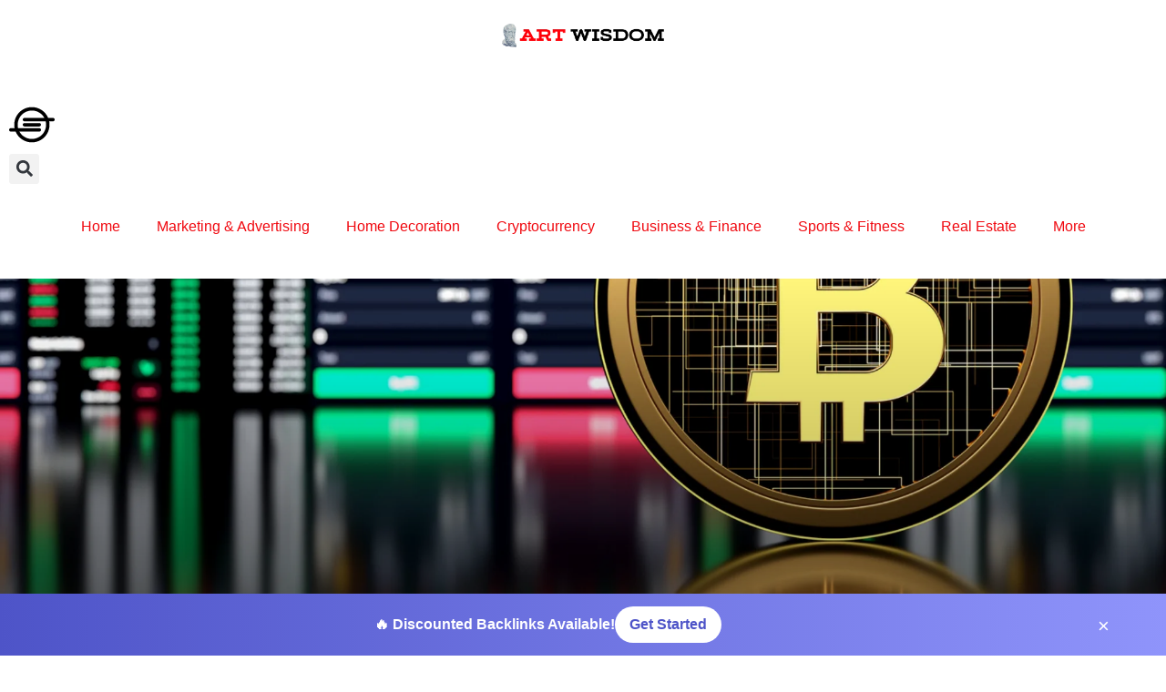

--- FILE ---
content_type: text/html; charset=UTF-8
request_url: https://artwisdom.uk/what-is-elon-musks-cryptocurrency-called/
body_size: 49353
content:
<!doctype html><html lang="en-US"><head><script data-no-optimize="1">var litespeed_docref=sessionStorage.getItem("litespeed_docref");litespeed_docref&&(Object.defineProperty(document,"referrer",{get:function(){return litespeed_docref}}),sessionStorage.removeItem("litespeed_docref"));</script> <meta charset="UTF-8"><meta name="viewport" content="width=device-width, initial-scale=1"><link rel="profile" href="https://gmpg.org/xfn/11"><meta name='robots' content='index, follow, max-image-preview:large, max-snippet:-1, max-video-preview:-1' /><title>What is Elon Musk&#039;s Cryptocurrency Called</title><meta name="description" content="Explore Elon Musk&#039;s cryptocurrency and its influence on UAD to PKR exchange rates. Uncover the dynamics and implications of this digital currency phenomenon." /><link rel="canonical" href="https://artwisdom.uk/what-is-elon-musks-cryptocurrency-called/" /><meta property="og:locale" content="en_US" /><meta property="og:type" content="article" /><meta property="og:title" content="What is Elon Musk&#039;s Cryptocurrency Called" /><meta property="og:description" content="Explore Elon Musk&#039;s cryptocurrency and its influence on UAD to PKR exchange rates. Uncover the dynamics and implications of this digital currency phenomenon." /><meta property="og:url" content="https://artwisdom.uk/what-is-elon-musks-cryptocurrency-called/" /><meta property="og:site_name" content="Art Wisdom" /><meta property="article:published_time" content="2023-12-04T07:09:58+00:00" /><meta property="article:modified_time" content="2025-12-06T17:04:44+00:00" /><meta property="og:image" content="https://artwisdom.uk/wp-content/uploads/2023/12/what-is-elon-musks-cryptocurrency-called.webp" /><meta property="og:image:width" content="2000" /><meta property="og:image:height" content="1335" /><meta property="og:image:type" content="image/webp" /><meta name="author" content="Admin" /><meta name="twitter:card" content="summary_large_image" /><meta name="twitter:label1" content="Written by" /><meta name="twitter:data1" content="Admin" /><meta name="twitter:label2" content="Est. reading time" /><meta name="twitter:data2" content="3 minutes" /> <script type="application/ld+json" class="yoast-schema-graph">{"@context":"https://schema.org","@graph":[{"@type":"Article","@id":"https://artwisdom.uk/what-is-elon-musks-cryptocurrency-called/#article","isPartOf":{"@id":"https://artwisdom.uk/what-is-elon-musks-cryptocurrency-called/"},"author":{"name":"Admin","@id":"https://artwisdom.uk/#/schema/person/452592d4915ce0737183852ae4166402"},"headline":"What is Elon Musk&#8217;s Cryptocurrency Called","datePublished":"2023-12-04T07:09:58+00:00","dateModified":"2025-12-06T17:04:44+00:00","mainEntityOfPage":{"@id":"https://artwisdom.uk/what-is-elon-musks-cryptocurrency-called/"},"wordCount":546,"commentCount":0,"publisher":{"@id":"https://artwisdom.uk/#organization"},"image":{"@id":"https://artwisdom.uk/what-is-elon-musks-cryptocurrency-called/#primaryimage"},"thumbnailUrl":"https://artwisdom.uk/wp-content/uploads/2023/12/what-is-elon-musks-cryptocurrency-called.webp","articleSection":["Cryptocurrency"],"inLanguage":"en-US","potentialAction":[{"@type":"CommentAction","name":"Comment","target":["https://artwisdom.uk/what-is-elon-musks-cryptocurrency-called/#respond"]}]},{"@type":"WebPage","@id":"https://artwisdom.uk/what-is-elon-musks-cryptocurrency-called/","url":"https://artwisdom.uk/what-is-elon-musks-cryptocurrency-called/","name":"What is Elon Musk's Cryptocurrency Called","isPartOf":{"@id":"https://artwisdom.uk/#website"},"primaryImageOfPage":{"@id":"https://artwisdom.uk/what-is-elon-musks-cryptocurrency-called/#primaryimage"},"image":{"@id":"https://artwisdom.uk/what-is-elon-musks-cryptocurrency-called/#primaryimage"},"thumbnailUrl":"https://artwisdom.uk/wp-content/uploads/2023/12/what-is-elon-musks-cryptocurrency-called.webp","datePublished":"2023-12-04T07:09:58+00:00","dateModified":"2025-12-06T17:04:44+00:00","description":"Explore Elon Musk's cryptocurrency and its influence on UAD to PKR exchange rates. Uncover the dynamics and implications of this digital currency phenomenon.","breadcrumb":{"@id":"https://artwisdom.uk/what-is-elon-musks-cryptocurrency-called/#breadcrumb"},"inLanguage":"en-US","potentialAction":[{"@type":"ReadAction","target":["https://artwisdom.uk/what-is-elon-musks-cryptocurrency-called/"]}]},{"@type":"ImageObject","inLanguage":"en-US","@id":"https://artwisdom.uk/what-is-elon-musks-cryptocurrency-called/#primaryimage","url":"https://artwisdom.uk/wp-content/uploads/2023/12/what-is-elon-musks-cryptocurrency-called.webp","contentUrl":"https://artwisdom.uk/wp-content/uploads/2023/12/what-is-elon-musks-cryptocurrency-called.webp","width":2000,"height":1335,"caption":"what is elon musk's cryptocurrency called"},{"@type":"BreadcrumbList","@id":"https://artwisdom.uk/what-is-elon-musks-cryptocurrency-called/#breadcrumb","itemListElement":[{"@type":"ListItem","position":1,"name":"Home","item":"https://artwisdom.uk/"},{"@type":"ListItem","position":2,"name":"Blog","item":"https://artwisdom.uk/blog/"},{"@type":"ListItem","position":3,"name":"What is Elon Musk&#8217;s Cryptocurrency Called"}]},{"@type":"WebSite","@id":"https://artwisdom.uk/#website","url":"https://artwisdom.uk/","name":"Art Wisdom","description":"Inspiring Creativity, Illuminating Paths Beautifully","publisher":{"@id":"https://artwisdom.uk/#organization"},"potentialAction":[{"@type":"SearchAction","target":{"@type":"EntryPoint","urlTemplate":"https://artwisdom.uk/?s={search_term_string}"},"query-input":{"@type":"PropertyValueSpecification","valueRequired":true,"valueName":"search_term_string"}}],"inLanguage":"en-US"},{"@type":"Organization","@id":"https://artwisdom.uk/#organization","name":"Art Wisdom","url":"https://artwisdom.uk/","logo":{"@type":"ImageObject","inLanguage":"en-US","@id":"https://artwisdom.uk/#/schema/logo/image/","url":"https://artwisdom.uk/wp-content/uploads/2023/11/artwisdom.uk_.png","contentUrl":"https://artwisdom.uk/wp-content/uploads/2023/11/artwisdom.uk_.png","width":625,"height":125,"caption":"Art Wisdom"},"image":{"@id":"https://artwisdom.uk/#/schema/logo/image/"}},{"@type":"Person","@id":"https://artwisdom.uk/#/schema/person/452592d4915ce0737183852ae4166402","name":"Admin","image":{"@type":"ImageObject","inLanguage":"en-US","@id":"https://artwisdom.uk/#/schema/person/image/","url":"https://artwisdom.uk/wp-content/litespeed/avatar/c41be9949837e2eb29972ea8fc586ed8.jpg?ver=1768394123","contentUrl":"https://artwisdom.uk/wp-content/litespeed/avatar/c41be9949837e2eb29972ea8fc586ed8.jpg?ver=1768394123","caption":"Admin"},"sameAs":["http://artwisdom.uk"],"url":"https://artwisdom.uk/author/wisd452/"}]}</script> <link rel='dns-prefetch' href='//www.googletagmanager.com' /><link rel="alternate" type="application/rss+xml" title="Art Wisdom &raquo; Feed" href="https://artwisdom.uk/feed/" /><link rel="alternate" type="application/rss+xml" title="Art Wisdom &raquo; Comments Feed" href="https://artwisdom.uk/comments/feed/" /><link rel="alternate" type="application/rss+xml" title="Art Wisdom &raquo; What is Elon Musk&#8217;s Cryptocurrency Called Comments Feed" href="https://artwisdom.uk/what-is-elon-musks-cryptocurrency-called/feed/" /><link rel="alternate" title="oEmbed (JSON)" type="application/json+oembed" href="https://artwisdom.uk/wp-json/oembed/1.0/embed?url=https%3A%2F%2Fartwisdom.uk%2Fwhat-is-elon-musks-cryptocurrency-called%2F" /><link rel="alternate" title="oEmbed (XML)" type="text/xml+oembed" href="https://artwisdom.uk/wp-json/oembed/1.0/embed?url=https%3A%2F%2Fartwisdom.uk%2Fwhat-is-elon-musks-cryptocurrency-called%2F&#038;format=xml" /><style id='wp-img-auto-sizes-contain-inline-css'>img:is([sizes=auto i],[sizes^="auto," i]){contain-intrinsic-size:3000px 1500px}
/*# sourceURL=wp-img-auto-sizes-contain-inline-css */</style><style id="litespeed-ccss">ul{box-sizing:border-box}:root{--wp-block-synced-color:#7a00df;--wp-block-synced-color--rgb:122,0,223;--wp-bound-block-color:var(--wp-block-synced-color);--wp-editor-canvas-background:#ddd;--wp-admin-theme-color:#007cba;--wp-admin-theme-color--rgb:0,124,186;--wp-admin-theme-color-darker-10:#006ba1;--wp-admin-theme-color-darker-10--rgb:0,107,160.5;--wp-admin-theme-color-darker-20:#005a87;--wp-admin-theme-color-darker-20--rgb:0,90,135;--wp-admin-border-width-focus:2px}:root{--wp--preset--font-size--normal:16px;--wp--preset--font-size--huge:42px}.screen-reader-text{border:0;clip-path:inset(50%);height:1px;margin:-1px;overflow:hidden;padding:0;position:absolute;width:1px;word-wrap:normal!important}html :where(img[class*=wp-image-]){height:auto;max-width:100%}:root{--wp--preset--aspect-ratio--square:1;--wp--preset--aspect-ratio--4-3:4/3;--wp--preset--aspect-ratio--3-4:3/4;--wp--preset--aspect-ratio--3-2:3/2;--wp--preset--aspect-ratio--2-3:2/3;--wp--preset--aspect-ratio--16-9:16/9;--wp--preset--aspect-ratio--9-16:9/16;--wp--preset--color--black:#000000;--wp--preset--color--cyan-bluish-gray:#abb8c3;--wp--preset--color--white:#ffffff;--wp--preset--color--pale-pink:#f78da7;--wp--preset--color--vivid-red:#cf2e2e;--wp--preset--color--luminous-vivid-orange:#ff6900;--wp--preset--color--luminous-vivid-amber:#fcb900;--wp--preset--color--light-green-cyan:#7bdcb5;--wp--preset--color--vivid-green-cyan:#00d084;--wp--preset--color--pale-cyan-blue:#8ed1fc;--wp--preset--color--vivid-cyan-blue:#0693e3;--wp--preset--color--vivid-purple:#9b51e0;--wp--preset--gradient--vivid-cyan-blue-to-vivid-purple:linear-gradient(135deg,rgb(6,147,227) 0%,rgb(155,81,224) 100%);--wp--preset--gradient--light-green-cyan-to-vivid-green-cyan:linear-gradient(135deg,rgb(122,220,180) 0%,rgb(0,208,130) 100%);--wp--preset--gradient--luminous-vivid-amber-to-luminous-vivid-orange:linear-gradient(135deg,rgb(252,185,0) 0%,rgb(255,105,0) 100%);--wp--preset--gradient--luminous-vivid-orange-to-vivid-red:linear-gradient(135deg,rgb(255,105,0) 0%,rgb(207,46,46) 100%);--wp--preset--gradient--very-light-gray-to-cyan-bluish-gray:linear-gradient(135deg,rgb(238,238,238) 0%,rgb(169,184,195) 100%);--wp--preset--gradient--cool-to-warm-spectrum:linear-gradient(135deg,rgb(74,234,220) 0%,rgb(151,120,209) 20%,rgb(207,42,186) 40%,rgb(238,44,130) 60%,rgb(251,105,98) 80%,rgb(254,248,76) 100%);--wp--preset--gradient--blush-light-purple:linear-gradient(135deg,rgb(255,206,236) 0%,rgb(152,150,240) 100%);--wp--preset--gradient--blush-bordeaux:linear-gradient(135deg,rgb(254,205,165) 0%,rgb(254,45,45) 50%,rgb(107,0,62) 100%);--wp--preset--gradient--luminous-dusk:linear-gradient(135deg,rgb(255,203,112) 0%,rgb(199,81,192) 50%,rgb(65,88,208) 100%);--wp--preset--gradient--pale-ocean:linear-gradient(135deg,rgb(255,245,203) 0%,rgb(182,227,212) 50%,rgb(51,167,181) 100%);--wp--preset--gradient--electric-grass:linear-gradient(135deg,rgb(202,248,128) 0%,rgb(113,206,126) 100%);--wp--preset--gradient--midnight:linear-gradient(135deg,rgb(2,3,129) 0%,rgb(40,116,252) 100%);--wp--preset--font-size--small:13px;--wp--preset--font-size--medium:20px;--wp--preset--font-size--large:36px;--wp--preset--font-size--x-large:42px;--wp--preset--spacing--20:0.44rem;--wp--preset--spacing--30:0.67rem;--wp--preset--spacing--40:1rem;--wp--preset--spacing--50:1.5rem;--wp--preset--spacing--60:2.25rem;--wp--preset--spacing--70:3.38rem;--wp--preset--spacing--80:5.06rem;--wp--preset--shadow--natural:6px 6px 9px rgba(0, 0, 0, 0.2);--wp--preset--shadow--deep:12px 12px 50px rgba(0, 0, 0, 0.4);--wp--preset--shadow--sharp:6px 6px 0px rgba(0, 0, 0, 0.2);--wp--preset--shadow--outlined:6px 6px 0px -3px rgb(255, 255, 255), 6px 6px rgb(0, 0, 0);--wp--preset--shadow--crisp:6px 6px 0px rgb(0, 0, 0)}:root{--wp--style--global--content-size:800px;--wp--style--global--wide-size:1200px}:where(body){margin:0}:root{--wp--style--block-gap:24px}body{padding-top:0;padding-right:0;padding-bottom:0;padding-left:0}a:where(:not(.wp-element-button)){text-decoration:underline}html{line-height:1.15;-webkit-text-size-adjust:100%}*,:after,:before{box-sizing:border-box}body{background-color:#fff;color:#333;font-family:-apple-system,BlinkMacSystemFont,Segoe UI,Roboto,Helvetica Neue,Arial,Noto Sans,sans-serif,Apple Color Emoji,Segoe UI Emoji,Segoe UI Symbol,Noto Color Emoji;font-size:1rem;font-weight:400;line-height:1.5;margin:0;-webkit-font-smoothing:antialiased;-moz-osx-font-smoothing:grayscale}h1,h2{color:inherit;font-family:inherit;font-weight:500;line-height:1.2;margin-block-end:1rem;margin-block-start:.5rem}h1{font-size:2.5rem}h2{font-size:2rem}a{background-color:#fff0;color:#c36;text-decoration:none}img{border-style:none;height:auto;max-width:100%}label{display:inline-block;line-height:1;vertical-align:middle}button,input{font-family:inherit;font-size:1rem;line-height:1.5;margin:0}input[type=search]{border:1px solid #666;border-radius:3px;padding:.5rem 1rem;width:100%}button,input{overflow:visible}button{text-transform:none}[type=submit],button{-webkit-appearance:button;width:auto}[type=submit],button{background-color:#fff0;border:1px solid #c36;border-radius:3px;color:#c36;display:inline-block;font-size:1rem;font-weight:400;padding:.5rem 1rem;text-align:center;white-space:nowrap}[type=search]{-webkit-appearance:textfield;outline-offset:-2px}[type=search]::-webkit-search-decoration{-webkit-appearance:none}::-webkit-file-upload-button{-webkit-appearance:button;font:inherit}li,ul{background:#fff0;border:0;font-size:100%;margin-block-end:0;margin-block-start:0;outline:0;vertical-align:baseline}.screen-reader-text{clip:rect(1px,1px,1px,1px);height:1px;overflow:hidden;position:absolute!important;width:1px;word-wrap:normal!important}:root{--direction-multiplier:1}.elementor-screen-only,.screen-reader-text{height:1px;margin:-1px;overflow:hidden;padding:0;position:absolute;top:-10000em;width:1px;clip:rect(0,0,0,0);border:0}.elementor *,.elementor :after,.elementor :before{box-sizing:border-box}.elementor a{box-shadow:none;text-decoration:none}.elementor img{border:none;border-radius:0;box-shadow:none;height:auto;max-width:100%}.elementor .elementor-background-overlay{inset:0;position:absolute}.elementor-widget-wrap .elementor-element.elementor-widget__width-auto,.elementor-widget-wrap .elementor-element.elementor-widget__width-initial{max-width:100%}@media (max-width:1024px){.elementor-widget-wrap .elementor-element.elementor-widget-tablet__width-auto{max-width:100%}}@media (max-width:767px){.elementor-widget-wrap .elementor-element.elementor-widget-mobile__width-auto{max-width:100%}}.elementor-element{--flex-direction:initial;--flex-wrap:initial;--justify-content:initial;--align-items:initial;--align-content:initial;--gap:initial;--flex-basis:initial;--flex-grow:initial;--flex-shrink:initial;--order:initial;--align-self:initial;align-self:var(--align-self);flex-basis:var(--flex-basis);flex-grow:var(--flex-grow);flex-shrink:var(--flex-shrink);order:var(--order)}.elementor-element:where(.e-con-full,.elementor-widget){align-content:var(--align-content);align-items:var(--align-items);flex-direction:var(--flex-direction);flex-wrap:var(--flex-wrap);gap:var(--row-gap) var(--column-gap);justify-content:var(--justify-content)}.elementor-invisible{visibility:hidden}.elementor-align-center{text-align:center}@media (max-width:767px){.elementor-mobile-align-center{text-align:center}}:root{--page-title-display:block}.elementor-page-title{display:var(--page-title-display)}.elementor-section{position:relative}.elementor-section .elementor-container{display:flex;margin-left:auto;margin-right:auto;position:relative}@media (max-width:1024px){.elementor-section .elementor-container{flex-wrap:wrap}}.elementor-section.elementor-section-boxed>.elementor-container{max-width:1140px}.elementor-section.elementor-section-stretched{position:relative;width:100%}.elementor-section.elementor-section-items-top>.elementor-container{align-items:flex-start}.elementor-section.elementor-section-items-middle>.elementor-container{align-items:center}@media (min-width:768px){.elementor-section.elementor-section-height-full{height:100vh}.elementor-section.elementor-section-height-full>.elementor-container{height:100%}}.elementor-widget-wrap{align-content:flex-start;flex-wrap:wrap;position:relative;width:100%}.elementor:not(.elementor-bc-flex-widget) .elementor-widget-wrap{display:flex}.elementor-widget-wrap>.elementor-element{width:100%}.elementor-widget{position:relative}.elementor-widget:not(:last-child){margin-bottom:var(--kit-widget-spacing,20px)}.elementor-widget:not(:last-child).elementor-widget__width-auto{margin-bottom:0}.elementor-column{display:flex;min-height:1px;position:relative}.elementor-column-gap-default>.elementor-column>.elementor-element-populated{padding:10px}.elementor-inner-section .elementor-column-gap-no .elementor-element-populated{padding:0}@media (min-width:768px){.elementor-column.elementor-col-50{width:50%}.elementor-column.elementor-col-100{width:100%}}@media (max-width:767px){.elementor-column{width:100%}}@media (prefers-reduced-motion:no-preference){html{scroll-behavior:smooth}}.e-con{--border-radius:0;--border-top-width:0px;--border-right-width:0px;--border-bottom-width:0px;--border-left-width:0px;--border-style:initial;--border-color:initial;--container-widget-width:100%;--container-widget-height:initial;--container-widget-flex-grow:0;--container-widget-align-self:initial;--content-width:min(100%,var(--container-max-width,1140px));--width:100%;--min-height:initial;--height:auto;--text-align:initial;--margin-top:0px;--margin-right:0px;--margin-bottom:0px;--margin-left:0px;--padding-top:var(--container-default-padding-top,10px);--padding-right:var(--container-default-padding-right,10px);--padding-bottom:var(--container-default-padding-bottom,10px);--padding-left:var(--container-default-padding-left,10px);--position:relative;--z-index:revert;--overflow:visible;--gap:var(--widgets-spacing,20px);--row-gap:var(--widgets-spacing-row,20px);--column-gap:var(--widgets-spacing-column,20px);--overlay-mix-blend-mode:initial;--overlay-opacity:1;--e-con-grid-template-columns:repeat(3,1fr);--e-con-grid-template-rows:repeat(2,1fr);border-radius:var(--border-radius);height:var(--height);min-height:var(--min-height);min-width:0;overflow:var(--overflow);position:var(--position);width:var(--width);z-index:var(--z-index);--flex-wrap-mobile:wrap;margin-block-end:var(--margin-block-end);margin-block-start:var(--margin-block-start);margin-inline-end:var(--margin-inline-end);margin-inline-start:var(--margin-inline-start);padding-inline-end:var(--padding-inline-end);padding-inline-start:var(--padding-inline-start)}.e-con{--margin-block-start:var(--margin-top);--margin-block-end:var(--margin-bottom);--margin-inline-start:var(--margin-left);--margin-inline-end:var(--margin-right);--padding-inline-start:var(--padding-left);--padding-inline-end:var(--padding-right);--padding-block-start:var(--padding-top);--padding-block-end:var(--padding-bottom);--border-block-start-width:var(--border-top-width);--border-block-end-width:var(--border-bottom-width);--border-inline-start-width:var(--border-left-width);--border-inline-end-width:var(--border-right-width)}.e-con.e-flex{--flex-direction:column;--flex-basis:auto;--flex-grow:0;--flex-shrink:1;flex:var(--flex-grow) var(--flex-shrink) var(--flex-basis)}.e-con-full,.e-con>.e-con-inner{padding-block-end:var(--padding-block-end);padding-block-start:var(--padding-block-start);text-align:var(--text-align)}.e-con-full.e-flex,.e-con.e-flex>.e-con-inner{flex-direction:var(--flex-direction)}.e-con,.e-con>.e-con-inner{display:var(--display)}.e-con-boxed.e-flex{align-content:normal;align-items:normal;flex-direction:column;flex-wrap:nowrap;justify-content:normal}.e-con-boxed{gap:initial;text-align:initial}.e-con.e-flex>.e-con-inner{align-content:var(--align-content);align-items:var(--align-items);align-self:auto;flex-basis:auto;flex-grow:1;flex-shrink:1;flex-wrap:var(--flex-wrap);justify-content:var(--justify-content)}.e-con>.e-con-inner{gap:var(--row-gap) var(--column-gap);height:100%;margin:0 auto;max-width:var(--content-width);padding-inline-end:0;padding-inline-start:0;width:100%}:is(.elementor-section-wrap,[data-elementor-id])>.e-con{--margin-left:auto;--margin-right:auto;max-width:min(100%,var(--width))}.e-con .elementor-widget.elementor-widget{margin-block-end:0}.e-con:before{border-block-end-width:var(--border-block-end-width);border-block-start-width:var(--border-block-start-width);border-color:var(--border-color);border-inline-end-width:var(--border-inline-end-width);border-inline-start-width:var(--border-inline-start-width);border-radius:var(--border-radius);border-style:var(--border-style);content:var(--background-overlay);display:block;height:max(100% + var(--border-top-width) + var(--border-bottom-width),100%);left:calc(0px - var(--border-left-width));mix-blend-mode:var(--overlay-mix-blend-mode);opacity:var(--overlay-opacity);position:absolute;top:calc(0px - var(--border-top-width));width:max(100% + var(--border-left-width) + var(--border-right-width),100%)}.e-con .elementor-widget{min-width:0}.e-con>.elementor-widget>.elementor-widget-container{height:100%}.elementor.elementor .e-con>.elementor-widget{max-width:100%}@media (max-width:767px){.e-con.e-flex{--width:100%;--flex-wrap:var(--flex-wrap-mobile)}}.elementor-heading-title{line-height:1;margin:0;padding:0}.elementor-button span{text-decoration:inherit}.elementor-icon{color:#69727d;display:inline-block;font-size:50px;line-height:1;text-align:center}.elementor-icon svg{display:block;height:1em;position:relative;width:1em}.elementor-icon svg:before{left:50%;position:absolute;transform:translateX(-50%)}@media (max-width:767px){.elementor .elementor-hidden-phone{display:none}}@media (min-width:768px) and (max-width:1024px){.elementor .elementor-hidden-tablet{display:none}}@media (min-width:1025px) and (max-width:99999px){.elementor .elementor-hidden-desktop{display:none}}.elementor-812 .elementor-element.elementor-element-761cefc5:not(.elementor-motion-effects-element-type-background){background-image:url(https://artwisdom.uk/wp-content/uploads/2023/11/coronation-chicken-recipe-delia-smith.png)}.elementor-kit-686{--e-global-color-primary:#F00910;--e-global-color-secondary:#6EC1E4;--e-global-color-text:#000000;--e-global-color-accent:#F00910;--e-global-typography-primary-font-family:"Roboto";--e-global-typography-primary-font-weight:600;--e-global-typography-secondary-font-family:"Roboto Slab";--e-global-typography-secondary-font-weight:400;--e-global-typography-text-font-family:"Roboto";--e-global-typography-text-font-weight:400;--e-global-typography-accent-font-family:"Roboto";--e-global-typography-accent-font-weight:500;color:#000}.elementor-kit-686 a{color:#F00910}.elementor-section.elementor-section-boxed>.elementor-container{max-width:1140px}.e-con{--container-max-width:1140px}.elementor-widget:not(:last-child){margin-block-end:20px}.elementor-element{--widgets-spacing:20px 20px;--widgets-spacing-row:20px;--widgets-spacing-column:20px}@media (max-width:1024px){.elementor-section.elementor-section-boxed>.elementor-container{max-width:1024px}.e-con{--container-max-width:1024px}}@media (max-width:767px){.elementor-section.elementor-section-boxed>.elementor-container{max-width:767px}.e-con{--container-max-width:767px}}.elementor-widget-image{text-align:center}.elementor-widget-image a{display:inline-block}.elementor-widget-image img{display:inline-block;vertical-align:middle}.elementor-item:after,.elementor-item:before{display:block;position:absolute}.elementor-item:not(:hover):not(:focus):not(.elementor-item-active):not(.highlighted):after,.elementor-item:not(:hover):not(:focus):not(.elementor-item-active):not(.highlighted):before{opacity:0}.elementor-nav-menu--main .elementor-nav-menu a{padding:13px 20px}.elementor-nav-menu--main .elementor-nav-menu ul{border-style:solid;border-width:0;padding:0;position:absolute;width:12em}.elementor-nav-menu--layout-horizontal{display:flex}.elementor-nav-menu--layout-horizontal .elementor-nav-menu{display:flex;flex-wrap:wrap}.elementor-nav-menu--layout-horizontal .elementor-nav-menu a{flex-grow:1;white-space:nowrap}.elementor-nav-menu--layout-horizontal .elementor-nav-menu>li{display:flex}.elementor-nav-menu--layout-horizontal .elementor-nav-menu>li ul{top:100%!important}.elementor-nav-menu--layout-horizontal .elementor-nav-menu>li:not(:first-child)>a{margin-inline-start:var(--e-nav-menu-horizontal-menu-item-margin)}.elementor-nav-menu--layout-horizontal .elementor-nav-menu>li:not(:first-child)>ul{inset-inline-start:var(--e-nav-menu-horizontal-menu-item-margin)!important}.elementor-nav-menu--layout-horizontal .elementor-nav-menu>li:not(:last-child)>a{margin-inline-end:var(--e-nav-menu-horizontal-menu-item-margin)}.elementor-nav-menu--layout-horizontal .elementor-nav-menu>li:not(:last-child):after{align-self:center;border-color:var(--e-nav-menu-divider-color,#000);border-left-style:var(--e-nav-menu-divider-style,solid);border-left-width:var(--e-nav-menu-divider-width,2px);content:var(--e-nav-menu-divider-content,none);height:var(--e-nav-menu-divider-height,35%)}.elementor-nav-menu__align-start .elementor-nav-menu{justify-content:flex-start;margin-inline-end:auto}.elementor-nav-menu__align-start .elementor-nav-menu--layout-vertical>ul>li>a{justify-content:flex-start}.elementor-nav-menu__align-center .elementor-nav-menu{justify-content:center;margin-inline-end:auto;margin-inline-start:auto}.elementor-widget-nav-menu .elementor-widget-container{display:flex;flex-direction:column}.elementor-nav-menu{position:relative;z-index:2}.elementor-nav-menu:after{clear:both;content:" ";display:block;font:0/0 serif;height:0;overflow:hidden;visibility:hidden}.elementor-nav-menu,.elementor-nav-menu li,.elementor-nav-menu ul{display:block;line-height:normal;list-style:none;margin:0;padding:0}.elementor-nav-menu ul{display:none}.elementor-nav-menu a,.elementor-nav-menu li{position:relative}.elementor-nav-menu li{border-width:0}.elementor-nav-menu a{align-items:center;display:flex}.elementor-nav-menu a{line-height:20px;padding:10px 20px}.elementor-menu-toggle{align-items:center;background-color:rgb(0 0 0/.05);border:0 solid;border-radius:3px;color:#33373d;display:flex;font-size:var(--nav-menu-icon-size,22px);justify-content:center;padding:.25em}.elementor-menu-toggle:not(.elementor-active) .elementor-menu-toggle__icon--close{display:none}.elementor-menu-toggle .e-font-icon-svg{fill:#33373d;height:1em;width:1em}.elementor-menu-toggle svg{height:auto;width:1em;fill:var(--nav-menu-icon-color,currentColor)}.elementor-nav-menu--dropdown{background-color:#fff;font-size:13px}.elementor-nav-menu--dropdown.elementor-nav-menu__container{margin-top:10px;overflow-x:hidden;overflow-y:auto;transform-origin:top}.elementor-nav-menu--dropdown.elementor-nav-menu__container .elementor-sub-item{font-size:.85em}.elementor-nav-menu--dropdown a{color:#33373d}ul.elementor-nav-menu--dropdown a{border-inline-start:8px solid #fff0;text-shadow:none}.elementor-nav-menu--toggle{--menu-height:100vh}.elementor-nav-menu--toggle .elementor-menu-toggle:not(.elementor-active)+.elementor-nav-menu__container{max-height:0;overflow:hidden;transform:scaleY(0)}.elementor-nav-menu--stretch .elementor-nav-menu__container.elementor-nav-menu--dropdown{position:absolute;z-index:9997}@media (min-width:768px){.elementor-nav-menu--dropdown-mobile .elementor-menu-toggle,.elementor-nav-menu--dropdown-mobile .elementor-nav-menu--dropdown{display:none}.elementor-nav-menu--dropdown-mobile nav.elementor-nav-menu--dropdown.elementor-nav-menu__container{overflow-y:hidden}}@media (max-width:1024px){.elementor-nav-menu--dropdown-tablet .elementor-nav-menu--main{display:none}}@media (min-width:1025px){.elementor-nav-menu--dropdown-tablet .elementor-menu-toggle,.elementor-nav-menu--dropdown-tablet .elementor-nav-menu--dropdown{display:none}.elementor-nav-menu--dropdown-tablet nav.elementor-nav-menu--dropdown.elementor-nav-menu__container{overflow-y:hidden}}.elementor-search-form{display:block}.elementor-search-form .e-font-icon-svg-container{align-items:center;display:flex;height:100%;justify-content:center;width:100%}.elementor-search-form button,.elementor-search-form input[type=search]{-webkit-appearance:none;-moz-appearance:none;background:none;border:0;display:inline-block;font-size:15px;line-height:1;margin:0;min-width:0;padding:0;vertical-align:middle;white-space:normal}.elementor-search-form button{background-color:#69727d;border-radius:0;color:#fff;font-size:var(--e-search-form-submit-icon-size,16px)}.elementor-search-form__container{border:0 solid #fff0;display:flex;min-height:50px;overflow:hidden}.elementor-search-form__container:not(.elementor-search-form--full-screen){background:#f1f2f3}.elementor-search-form__input{color:#3f444b;flex-basis:100%}.elementor-search-form__input::-moz-placeholder{color:inherit;font-family:inherit;opacity:.6}.elementor-search-form__submit{font-size:var(--e-search-form-submit-icon-size,16px)}.elementor-search-form__submit svg{fill:var(--e-search-form-submit-text-color,#fff);height:var(--e-search-form-submit-icon-size,16px);width:var(--e-search-form-submit-icon-size,16px)}.elementor-search-form .elementor-search-form__submit{border:none;border-radius:0;color:var(--e-search-form-submit-text-color,#fff)}.elementor-search-form--skin-full_screen .elementor-search-form input[type=search].elementor-search-form__input{border:solid #fff;border-width:0 0 1px;color:#fff;font-size:50px;line-height:1.5;text-align:center}.elementor-search-form--skin-full_screen .elementor-search-form__toggle{color:var(--e-search-form-toggle-color,#33373d);display:inline-block;font-size:var(--e-search-form-toggle-size,33px);vertical-align:middle}.elementor-search-form--skin-full_screen .elementor-search-form__toggle .e-font-icon-svg-container{background-color:var(--e-search-form-toggle-background-color,rgb(0 0 0 / .05));border-color:var(--e-search-form-toggle-color,#33373d);border-radius:var(--e-search-form-toggle-border-radius,3px);border-style:solid;border-width:var(--e-search-form-toggle-border-width,0);display:block;height:var(--e-search-form-toggle-size,33px);position:relative;width:var(--e-search-form-toggle-size,33px)}.elementor-search-form--skin-full_screen .elementor-search-form__toggle .e-font-icon-svg-container svg,.elementor-search-form--skin-full_screen .elementor-search-form__toggle .e-font-icon-svg-container:before{left:50%;position:absolute;top:50%;transform:translate(-50%,-50%)}.elementor-search-form--skin-full_screen .elementor-search-form__toggle .e-font-icon-svg-container:before{font-size:var(--e-search-form-toggle-icon-size,.55em)}.elementor-search-form--skin-full_screen .elementor-search-form__toggle .e-font-icon-svg-container svg{fill:var(--e-search-form-toggle-color,#33373d);height:var(--e-search-form-toggle-icon-size,.55em);width:var(--e-search-form-toggle-icon-size,.55em)}.elementor-search-form--skin-full_screen .elementor-search-form__container{align-items:center;background-color:rgb(0 0 0/.8);height:100vh;inset:0;padding:0 15%;position:fixed;z-index:9998}.elementor-search-form--skin-full_screen .elementor-search-form__container:not(.elementor-search-form--full-screen){opacity:0;overflow:hidden;transform:scale(0)}.elementor-search-form--skin-full_screen .elementor-search-form__container:not(.elementor-search-form--full-screen) .dialog-lightbox-close-button{display:none}.elementor-widget-divider{--divider-border-style:none;--divider-border-width:1px;--divider-color:#0c0d0e;--divider-icon-size:20px;--divider-element-spacing:10px;--divider-pattern-height:24px;--divider-pattern-size:20px;--divider-pattern-url:none;--divider-pattern-repeat:repeat-x}.elementor-widget-divider .elementor-divider{display:flex}.elementor-widget-divider .elementor-divider-separator{direction:ltr;display:flex;margin:0}.elementor-widget-divider:not(.elementor-widget-divider--view-line_text):not(.elementor-widget-divider--view-line_icon) .elementor-divider-separator{border-block-start:var(--divider-border-width) var(--divider-border-style) var(--divider-color)}.e-con{--container-widget-width:100%}:root{--swiper-theme-color:#007aff}:root{--swiper-navigation-size:44px}.elementor-element{--swiper-theme-color:#000;--swiper-navigation-size:44px;--swiper-pagination-bullet-size:6px;--swiper-pagination-bullet-horizontal-gap:6px}.elementor-post-info__terms-list{display:inline-block}.elementor-widget-post-info.elementor-align-center .elementor-icon-list-item:after{margin:initial}.elementor-icon-list-items .elementor-icon-list-item .elementor-icon-list-text{display:inline-block}.elementor-icon-list-items .elementor-icon-list-item .elementor-icon-list-text a,.elementor-icon-list-items .elementor-icon-list-item .elementor-icon-list-text span{display:inline}.elementor-widget.elementor-icon-list--layout-inline .elementor-widget-container{overflow:hidden}.elementor-widget .elementor-icon-list-items.elementor-inline-items{display:flex;flex-wrap:wrap;margin-inline:-8px}.elementor-widget .elementor-icon-list-items.elementor-inline-items .elementor-inline-item{word-break:break-word}.elementor-widget .elementor-icon-list-items.elementor-inline-items .elementor-icon-list-item{margin-inline:8px}.elementor-widget .elementor-icon-list-items.elementor-inline-items .elementor-icon-list-item:after{border-width:0;border-inline-start-width:1px;border-style:solid;height:100%;inset-inline-end:-8px;inset-inline-start:auto;position:relative;width:auto}.elementor-widget .elementor-icon-list-items{list-style-type:none;margin:0;padding:0}.elementor-widget .elementor-icon-list-item{margin:0;padding:0;position:relative}.elementor-widget .elementor-icon-list-item:after{inset-block-end:0;position:absolute;width:100%}.elementor-widget .elementor-icon-list-item,.elementor-widget .elementor-icon-list-item a{align-items:var(--icon-vertical-align,center);display:flex;font-size:inherit}.elementor-widget .elementor-icon-list-icon+.elementor-icon-list-text{align-self:center;padding-inline-start:5px}.elementor-widget .elementor-icon-list-icon{display:flex;inset-block-start:var(--icon-vertical-offset,initial);position:relative}.elementor-widget .elementor-icon-list-icon svg{height:var(--e-icon-list-icon-size,1em);width:var(--e-icon-list-icon-size,1em)}.elementor-widget.elementor-widget-icon-list .elementor-icon-list-icon{text-align:var(--e-icon-list-icon-align)}.elementor-widget.elementor-widget-icon-list .elementor-icon-list-icon svg{margin:var(--e-icon-list-icon-margin,0 calc(var(--e-icon-list-icon-size, 1em) * .25) 0 0)}.elementor-widget.elementor-align-center .elementor-icon-list-item,.elementor-widget.elementor-align-center .elementor-icon-list-item a{justify-content:center}.elementor-widget.elementor-align-center .elementor-icon-list-item:after{margin:auto}.elementor-widget.elementor-align-center .elementor-inline-items{justify-content:center}.elementor-widget:not(.elementor-align-right) .elementor-icon-list-item:after{inset-inline-start:0}.elementor-widget:not(.elementor-align-left) .elementor-icon-list-item:after{inset-inline-end:0}@media (min-width:-1){.elementor-widget:not(.elementor-widescreen-align-right) .elementor-icon-list-item:after{inset-inline-start:0}.elementor-widget:not(.elementor-widescreen-align-left) .elementor-icon-list-item:after{inset-inline-end:0}}@media (max-width:-1){.elementor-widget:not(.elementor-laptop-align-right) .elementor-icon-list-item:after{inset-inline-start:0}.elementor-widget:not(.elementor-laptop-align-left) .elementor-icon-list-item:after{inset-inline-end:0}.elementor-widget:not(.elementor-tablet_extra-align-right) .elementor-icon-list-item:after{inset-inline-start:0}.elementor-widget:not(.elementor-tablet_extra-align-left) .elementor-icon-list-item:after{inset-inline-end:0}}@media (max-width:1024px){.elementor-widget:not(.elementor-tablet-align-right) .elementor-icon-list-item:after{inset-inline-start:0}.elementor-widget:not(.elementor-tablet-align-left) .elementor-icon-list-item:after{inset-inline-end:0}}@media (max-width:-1){.elementor-widget:not(.elementor-mobile_extra-align-right) .elementor-icon-list-item:after{inset-inline-start:0}.elementor-widget:not(.elementor-mobile_extra-align-left) .elementor-icon-list-item:after{inset-inline-end:0}}@media (max-width:767px){.elementor-widget.elementor-mobile-align-center .elementor-icon-list-item{justify-content:center}.elementor-widget.elementor-mobile-align-center .elementor-icon-list-item:after{margin:auto}.elementor-widget.elementor-mobile-align-center .elementor-inline-items{justify-content:center}.elementor-widget:not(.elementor-mobile-align-right) .elementor-icon-list-item:after{inset-inline-start:0}.elementor-widget:not(.elementor-mobile-align-left) .elementor-icon-list-item:after{inset-inline-end:0}}.elementor .elementor-element ul.elementor-icon-list-items{padding:0}[data-elementor-type=popup]:not(.elementor-edit-area){display:none}.elementor-87 .elementor-element.elementor-element-b3c7c26{--display:flex;--flex-direction:row;--container-widget-width:initial;--container-widget-height:100%;--container-widget-flex-grow:1;--container-widget-align-self:stretch;--flex-wrap-mobile:wrap;--gap:0px 0px;--row-gap:0px;--column-gap:0px}.elementor-87 .elementor-element.elementor-element-50ae99a{--display:flex;--flex-direction:column;--container-widget-width:100%;--container-widget-height:initial;--container-widget-flex-grow:0;--container-widget-align-self:initial;--flex-wrap-mobile:wrap}.elementor-87 .elementor-element.elementor-element-4d0d712 img{max-width:30%}.elementor-87 .elementor-element.elementor-element-3b5cb27>.elementor-container>.elementor-column>.elementor-widget-wrap{align-content:center;align-items:center}.elementor-87 .elementor-element.elementor-element-3b5cb27:not(.elementor-motion-effects-element-type-background){background-color:#FFF}.elementor-87 .elementor-element.elementor-element-3b5cb27{box-shadow:0 3px 2px 0 rgb(0 0 0/.03)}.elementor-87 .elementor-element.elementor-element-313e282d.elementor-column>.elementor-widget-wrap{justify-content:center}.elementor-87 .elementor-element.elementor-element-59015768>.elementor-container>.elementor-column>.elementor-widget-wrap{align-content:center;align-items:center}.elementor-87 .elementor-element.elementor-element-40fccac8.elementor-column.elementor-element[data-element_type="column"]>.elementor-widget-wrap.elementor-element-populated{align-content:center;align-items:center}.elementor-87 .elementor-element.elementor-element-40fccac8.elementor-column>.elementor-widget-wrap{justify-content:space-between}.elementor-87 .elementor-element.elementor-element-4ba55a1{width:auto;max-width:auto}.elementor-87 .elementor-element.elementor-element-4ba55a1>.elementor-widget-container{background-color:#3C40C6;margin:0 0-1px 0;padding:19px 18px 16px 18px}.elementor-87 .elementor-element.elementor-element-4ba55a1 .elementor-icon-wrapper{text-align:center}.elementor-87 .elementor-element.elementor-element-4ba55a1.elementor-view-default .elementor-icon{color:#FFF;border-color:#FFF}.elementor-87 .elementor-element.elementor-element-4ba55a1.elementor-view-default .elementor-icon svg{fill:#FFF}.elementor-87 .elementor-element.elementor-element-4ba55a1 .elementor-icon{font-size:30px}.elementor-87 .elementor-element.elementor-element-4ba55a1 .elementor-icon svg{height:30px}.elementor-87 .elementor-element.elementor-element-25231dd6{width:auto;max-width:auto}.elementor-87 .elementor-element.elementor-element-25231dd6>.elementor-widget-container{padding:10px 50px 10px 0}.elementor-87 .elementor-element.elementor-element-25231dd6.elementor-element{--align-self:flex-start}.elementor-87 .elementor-element.elementor-element-25231dd6 .elementor-menu-toggle{margin:0 auto}.elementor-87 .elementor-element.elementor-element-25231dd6 .elementor-nav-menu .elementor-item{font-family:"Source Sans Pro",Sans-serif;font-size:16px;font-weight:600}.elementor-87 .elementor-element.elementor-element-25231dd6 .elementor-nav-menu--main .elementor-item{color:var(--e-global-color-text);fill:var(--e-global-color-text)}.elementor-87 .elementor-element.elementor-element-25231dd6 .elementor-nav-menu--dropdown a,.elementor-87 .elementor-element.elementor-element-25231dd6 .elementor-menu-toggle{color:var(--e-global-color-text);fill:var(--e-global-color-text)}.elementor-87 .elementor-element.elementor-element-25231dd6 .elementor-nav-menu--dropdown{background-color:#FFF}.elementor-87 .elementor-element.elementor-element-25231dd6 .elementor-nav-menu--dropdown .elementor-item,.elementor-87 .elementor-element.elementor-element-25231dd6 .elementor-nav-menu--dropdown .elementor-sub-item{font-size:14px;font-weight:500}.elementor-87 .elementor-element.elementor-element-25231dd6 .elementor-nav-menu--main .elementor-nav-menu--dropdown,.elementor-87 .elementor-element.elementor-element-25231dd6 .elementor-nav-menu__container.elementor-nav-menu--dropdown{box-shadow:0 5px 15px 0 rgb(0 0 0/.05)}.elementor-87 .elementor-element.elementor-element-25231dd6 .elementor-nav-menu--dropdown a{padding-left:40px;padding-right:40px}.elementor-87 .elementor-element.elementor-element-25231dd6 .elementor-nav-menu--main>.elementor-nav-menu>li>.elementor-nav-menu--dropdown,.elementor-87 .elementor-element.elementor-element-25231dd6 .elementor-nav-menu__container.elementor-nav-menu--dropdown{margin-top:10px!important}.elementor-87 .elementor-element.elementor-element-1dd6f858{width:var(--container-widget-width,70px);max-width:70px;--container-widget-width:70px;--container-widget-flex-grow:0}.elementor-87 .elementor-element.elementor-element-1dd6f858>.elementor-widget-container{background-color:#fff0}.elementor-87 .elementor-element.elementor-element-1dd6f858 .elementor-search-form{text-align:right}.elementor-87 .elementor-element.elementor-element-1dd6f858 .elementor-search-form__toggle{--e-search-form-toggle-size:70px;--e-search-form-toggle-color:#FFFFFF;--e-search-form-toggle-background-color:#3C40C6;--e-search-form-toggle-icon-size:calc(30em / 100);--e-search-form-toggle-border-width:0px;--e-search-form-toggle-border-radius:0px}.elementor-location-header:before{content:"";display:table;clear:both}@media (max-width:1024px){.elementor-87 .elementor-element.elementor-element-4ba55a1{width:auto;max-width:auto}.elementor-87 .elementor-element.elementor-element-4ba55a1>.elementor-widget-container{margin:1px 1px 1px 1px}.elementor-87 .elementor-element.elementor-element-4ba55a1 .elementor-icon-wrapper{text-align:left}.elementor-87 .elementor-element.elementor-element-25231dd6>.elementor-widget-container{padding:19px 19px 19px 19px}}@media (max-width:767px){.elementor-87 .elementor-element.elementor-element-50ae99a{--width:100%}.elementor-87 .elementor-element.elementor-element-4d0d712 img{max-width:80%}.elementor-87 .elementor-element.elementor-element-3b5cb27{margin-top:0;margin-bottom:0;padding:0 0 0 0}.elementor-87 .elementor-element.elementor-element-313e282d{width:100%}.elementor-87 .elementor-element.elementor-element-313e282d>.elementor-element-populated{padding:0 0 0 0}.elementor-87 .elementor-element.elementor-element-40fccac8{width:100%}.elementor-87 .elementor-element.elementor-element-4ba55a1>.elementor-widget-container{margin:0 0 0 0;padding:14px 14px 8px 14px}.elementor-87 .elementor-element.elementor-element-4ba55a1 .elementor-icon-wrapper{text-align:left}.elementor-87 .elementor-element.elementor-element-25231dd6{width:auto;max-width:auto}.elementor-87 .elementor-element.elementor-element-25231dd6>.elementor-widget-container{padding:10px 10px 10px 10px}.elementor-87 .elementor-element.elementor-element-1dd6f858.elementor-search-form--skin-full_screen input[type="search"].elementor-search-form__input{border-radius:0}}@media (min-width:768px){.elementor-87 .elementor-element.elementor-element-50ae99a{--width:100%}}@media (max-width:1024px) and (min-width:768px){.elementor-87 .elementor-element.elementor-element-313e282d{width:100%}}.elementor-89 .elementor-element.elementor-element-34d79404 .elementor-menu-toggle{margin:0 auto}.elementor-89 .elementor-element.elementor-element-34d79404 .elementor-nav-menu .elementor-item{font-family:"Source Sans Pro",Sans-serif;font-size:16px;font-weight:600;line-height:1.4em}.elementor-location-header:before{content:"";display:table;clear:both}.elementor-812 .elementor-element.elementor-element-761cefc5>.elementor-background-overlay{background-color:#fff0;background-image:linear-gradient(180deg,#fff0 0%,#000000 100%);opacity:.5}.elementor-812 .elementor-element.elementor-element-761cefc5>.elementor-container{min-height:531px}.elementor-812 .elementor-element.elementor-element-761cefc5:not(.elementor-motion-effects-element-type-background){background-position:center center;background-repeat:no-repeat;background-size:cover}.elementor-812 .elementor-element.elementor-element-761cefc5{margin-top:0;margin-bottom:35px;padding:0 0 0 0}.elementor-812 .elementor-element.elementor-element-52d49b86>.elementor-container{max-width:1170px}.elementor-812 .elementor-element.elementor-element-52d49b86{margin-top:0;margin-bottom:45px}.elementor-812 .elementor-element.elementor-element-69824bdb>.elementor-widget-wrap>.elementor-widget:not(.elementor-widget__width-auto):not(.elementor-widget__width-initial):not(:last-child):not(.elementor-absolute){margin-bottom:0}.elementor-812 .elementor-element.elementor-element-13e844d0>.elementor-widget-container{margin:0 0 20px 0;padding:0 0 0 0}.elementor-812 .elementor-element.elementor-element-13e844d0 .elementor-icon-list-icon{width:14px}.elementor-812 .elementor-element.elementor-element-13e844d0 .elementor-icon-list-icon svg{--e-icon-list-icon-size:14px}body:not(.rtl) .elementor-812 .elementor-element.elementor-element-13e844d0 .elementor-icon-list-text{padding-left:0}.elementor-812 .elementor-element.elementor-element-13e844d0 .elementor-icon-list-text,.elementor-812 .elementor-element.elementor-element-13e844d0 .elementor-icon-list-text a{color:#3C40C4}.elementor-812 .elementor-element.elementor-element-13e844d0 .elementor-icon-list-item{font-family:"Montserrat",Sans-serif;font-size:20px;font-weight:600;text-transform:uppercase;line-height:1.4em}.elementor-812 .elementor-element.elementor-element-921a3fe>.elementor-widget-container{margin:0 0 15px 0;padding:0 0 0 0}.elementor-812 .elementor-element.elementor-element-921a3fe{text-align:center}.elementor-812 .elementor-element.elementor-element-921a3fe .elementor-heading-title{font-family:"Montserrat",Sans-serif;font-size:30px;font-weight:800;line-height:1.33em;color:#222}.elementor-812 .elementor-element.elementor-element-7e2c19e .elementor-icon-list-items.elementor-inline-items .elementor-icon-list-item{margin-right:calc(15px/2);margin-left:calc(15px/2)}.elementor-812 .elementor-element.elementor-element-7e2c19e .elementor-icon-list-items.elementor-inline-items{margin-right:calc(-15px/2);margin-left:calc(-15px/2)}body:not(.rtl) .elementor-812 .elementor-element.elementor-element-7e2c19e .elementor-icon-list-items.elementor-inline-items .elementor-icon-list-item:after{right:calc(-15px/2)}.elementor-812 .elementor-element.elementor-element-7e2c19e .elementor-icon-list-icon svg{fill:var(--e-global-color-accent);--e-icon-list-icon-size:14px}.elementor-812 .elementor-element.elementor-element-7e2c19e .elementor-icon-list-icon{width:14px}body:not(.rtl) .elementor-812 .elementor-element.elementor-element-7e2c19e .elementor-icon-list-text{padding-left:12px}.elementor-812 .elementor-element.elementor-element-7e2c19e .elementor-icon-list-text{color:var(--e-global-color-text)}.elementor-812 .elementor-element.elementor-element-220c4228>.elementor-container{max-width:1170px}.elementor-812 .elementor-element.elementor-element-220c4228{margin-top:0;margin-bottom:0;padding:0 0 0 0}.elementor-812 .elementor-element.elementor-element-51f67586:not(.elementor-motion-effects-element-type-background)>.elementor-widget-wrap{background-color:#fff}.elementor-812 .elementor-element.elementor-element-51f67586>.elementor-element-populated{margin:0% 0% 0% 0%;--e-column-margin-right:0%;--e-column-margin-left:0%;padding:0 0 0 0}.elementor-812 .elementor-element.elementor-element-5e44f650>.elementor-container{max-width:1170px}.elementor-812 .elementor-element.elementor-element-5e44f650{margin-top:0;margin-bottom:0}.elementor-812 .elementor-element.elementor-element-734bb437>.elementor-widget-wrap>.elementor-widget:not(.elementor-widget__width-auto):not(.elementor-widget__width-initial):not(:last-child):not(.elementor-absolute){margin-bottom:0}.elementor-812 .elementor-element.elementor-element-734bb437>.elementor-element-populated{padding:0 030px 0 0}.elementor-812 .elementor-element.elementor-element-3e6d53e1>.elementor-widget-container{margin:0 0 0 0;padding:0 0 50px 0;border-style:solid;border-width:0 0 1px 0;border-color:rgb(0 0 0/.1)}.elementor-812 .elementor-element.elementor-element-3e6d53e1{color:#333;font-family:"Roboto",Sans-serif;font-size:17px;line-height:1.7em}.elementor-812 .elementor-element.elementor-element-705fece6>.elementor-element-populated{margin:0 0 0 0;--e-column-margin-right:0px;--e-column-margin-left:0px;padding:0 0 0 20px}.elementor-812 .elementor-element.elementor-element-6b8b9449{text-align:left}.elementor-812 .elementor-element.elementor-element-6b8b9449 .elementor-heading-title{font-family:"Montserrat",Sans-serif;font-size:15px;font-weight:600;text-transform:uppercase;color:#000}@media (max-width:1024px){.elementor-812 .elementor-element.elementor-element-761cefc5>.elementor-container{min-height:350px}.elementor-812 .elementor-element.elementor-element-761cefc5{margin-top:0;margin-bottom:40px;padding:0 0 0 0}.elementor-812 .elementor-element.elementor-element-52d49b86{margin-top:0;margin-bottom:40px;padding:0 50px 0 50px}.elementor-812 .elementor-element.elementor-element-13e844d0>.elementor-widget-container{margin:0 0 0 0;padding:0 0 0 0}.elementor-812 .elementor-element.elementor-element-13e844d0 .elementor-icon-list-items.elementor-inline-items .elementor-icon-list-item{margin-right:calc(0px/2);margin-left:calc(0px/2)}.elementor-812 .elementor-element.elementor-element-13e844d0 .elementor-icon-list-items.elementor-inline-items{margin-right:calc(-0px/2);margin-left:calc(-0px/2)}body:not(.rtl) .elementor-812 .elementor-element.elementor-element-13e844d0 .elementor-icon-list-items.elementor-inline-items .elementor-icon-list-item:after{right:calc(-0px/2)}.elementor-812 .elementor-element.elementor-element-921a3fe .elementor-heading-title{font-size:26px;line-height:1.35em}.elementor-812 .elementor-element.elementor-element-220c4228{margin-top:0;margin-bottom:0;padding:0 50px 0 50px}.elementor-812 .elementor-element.elementor-element-51f67586>.elementor-element-populated{margin:0 0 0 0;--e-column-margin-right:0px;--e-column-margin-left:0px;padding:0 0 0 0}.elementor-812 .elementor-element.elementor-element-5e44f650{padding:0 0 0 0}.elementor-812 .elementor-element.elementor-element-734bb437>.elementor-widget-wrap>.elementor-widget:not(.elementor-widget__width-auto):not(.elementor-widget__width-initial):not(:last-child):not(.elementor-absolute){margin-bottom:0}.elementor-812 .elementor-element.elementor-element-734bb437>.elementor-element-populated{margin:0 0 0 0;--e-column-margin-right:0px;--e-column-margin-left:0px;padding:0 0 0 0}.elementor-812 .elementor-element.elementor-element-3e6d53e1>.elementor-widget-container{margin:0 0 0 0;padding:0 0 50px 0}.elementor-812 .elementor-element.elementor-element-705fece6>.elementor-element-populated{margin:40px 0 0 0;--e-column-margin-right:0px;--e-column-margin-left:0px;padding:0 0 0 0}}@media (max-width:767px){.elementor-812 .elementor-element.elementor-element-761cefc5{margin-top:0;margin-bottom:35px}.elementor-812 .elementor-element.elementor-element-52d49b86{padding:0 15px 0 15px}.elementor-812 .elementor-element.elementor-element-69824bdb>.elementor-element-populated{padding:0 0 0 0}.elementor-812 .elementor-element.elementor-element-13e844d0>.elementor-widget-container{padding:0 0 0 0}.elementor-812 .elementor-element.elementor-element-921a3fe>.elementor-widget-container{padding:0 0 0 0}.elementor-812 .elementor-element.elementor-element-921a3fe .elementor-heading-title{font-size:22px}.elementor-812 .elementor-element.elementor-element-220c4228{padding:0 15px 0 15px}.elementor-812 .elementor-element.elementor-element-51f67586>.elementor-element-populated{padding:0 0 0 0}.elementor-812 .elementor-element.elementor-element-5e44f650{padding:0 0 0 0}.elementor-812 .elementor-element.elementor-element-734bb437{width:100%}.elementor-812 .elementor-element.elementor-element-734bb437>.elementor-widget-wrap>.elementor-widget:not(.elementor-widget__width-auto):not(.elementor-widget__width-initial):not(:last-child):not(.elementor-absolute){margin-bottom:0}.elementor-812 .elementor-element.elementor-element-734bb437>.elementor-element-populated{padding:0 0 0 0}.elementor-812 .elementor-element.elementor-element-3e6d53e1>.elementor-widget-container{margin:0 0 0 0;padding:0 0 40px 0}.elementor-812 .elementor-element.elementor-element-705fece6>.elementor-element-populated{padding:0 0 0 0}.elementor-812 .elementor-element.elementor-element-6b8b9449>.elementor-widget-container{padding:0 0 10px 0}}@media (min-width:768px){.elementor-812 .elementor-element.elementor-element-69824bdb{width:72.649%}.elementor-812 .elementor-element.elementor-element-5fc2899d{width:27.351%}.elementor-812 .elementor-element.elementor-element-51f67586{width:100%}.elementor-812 .elementor-element.elementor-element-734bb437{width:75%}.elementor-812 .elementor-element.elementor-element-705fece6{width:25%}}@media (max-width:1024px) and (min-width:768px){.elementor-812 .elementor-element.elementor-element-69824bdb{width:100%}.elementor-812 .elementor-element.elementor-element-51f67586{width:100%}.elementor-812 .elementor-element.elementor-element-734bb437{width:100%}.elementor-812 .elementor-element.elementor-element-705fece6{width:100%}}@media (min-width:1025px){.elementor-812 .elementor-element.elementor-element-761cefc5:not(.elementor-motion-effects-element-type-background){background-attachment:fixed}}.elementor-683 .elementor-element.elementor-element-7533f2e1{overflow:hidden}.elementor-683 .elementor-element.elementor-element-130f37e1>.elementor-widget-wrap>.elementor-widget:not(.elementor-widget__width-auto):not(.elementor-widget__width-initial):not(:last-child):not(.elementor-absolute){margin-bottom:0}.elementor-683 .elementor-element.elementor-element-130f37e1>.elementor-element-populated{padding:0 20px 0 20px}.elementor-683 .elementor-element.elementor-element-3cb8d12{text-align:left}.elementor-683 .elementor-element.elementor-element-3cb8d12 img{max-width:80%}.elementor-683 .elementor-element.elementor-element-a456c65>.elementor-widget-container{margin:20px 20px 20px 20px;padding:0 0 0 0}.elementor-683 .elementor-element.elementor-element-a456c65 .elementor-icon-list-items.elementor-inline-items .elementor-icon-list-item{margin-inline:calc(3px/2)}.elementor-683 .elementor-element.elementor-element-a456c65 .elementor-icon-list-items.elementor-inline-items{margin-inline:calc(-3px/2)}.elementor-683 .elementor-element.elementor-element-a456c65 .elementor-icon-list-items.elementor-inline-items .elementor-icon-list-item:after{inset-inline-end:calc(-3px/2)}.elementor-683 .elementor-element.elementor-element-a456c65{--e-icon-list-icon-size:16px;--icon-vertical-offset:0px}.elementor-683 .elementor-element.elementor-element-2b1ac360{--divider-border-style:solid;--divider-color:rgba(0, 0, 0, 0.1);--divider-border-width:1px}.elementor-683 .elementor-element.elementor-element-2b1ac360>.elementor-widget-container{margin:0-20px 20px -20px}.elementor-683 .elementor-element.elementor-element-2b1ac360 .elementor-divider-separator{width:100%}.elementor-683 .elementor-element.elementor-element-2b1ac360 .elementor-divider{padding-block-start:2px;padding-block-end:2px}.elementor-683 .elementor-element.elementor-element-4c70a353>.elementor-widget-container{margin:0 0 0 0;padding:0 0 0 0}.elementor-683 .elementor-element.elementor-element-4c70a353 .elementor-menu-toggle{margin:0 auto}.elementor-683 .elementor-element.elementor-element-4c70a353 .elementor-nav-menu .elementor-item{font-family:"Source Sans Pro",Sans-serif;font-size:14px;font-weight:700;text-transform:uppercase;line-height:1.5em}.elementor-683 .elementor-element.elementor-element-4c70a353 .elementor-nav-menu--main .elementor-item{color:#222;fill:#222;padding-left:0;padding-right:0;padding-top:8px;padding-bottom:8px}.elementor-683 .elementor-element.elementor-element-4c70a353 .elementor-nav-menu--dropdown .elementor-item{font-family:"Source Sans Pro",Sans-serif;font-size:14px;font-weight:700;text-transform:uppercase}.elementor-683 .elementor-element.elementor-element-69280a40>.elementor-widget-container{margin:0 0 0 0;padding:0 0 0 0}.elementor-683 .elementor-element.elementor-element-69280a40 .elementor-nav-menu .elementor-item{font-family:"Source Sans Pro",Sans-serif;font-size:14px;font-weight:700;text-transform:uppercase;line-height:1.5em}.elementor-683 .elementor-element.elementor-element-69280a40 .elementor-nav-menu--main .elementor-item{color:#222;fill:#222;padding-left:0;padding-right:0;padding-top:8px;padding-bottom:8px}.elementor-683 .elementor-element.elementor-element-69280a40 .elementor-nav-menu--dropdown .elementor-item{font-family:"Source Sans Pro",Sans-serif;font-weight:700}.elementor-683 .elementor-element.elementor-element-16e21200>.elementor-widget-container{background-color:#FFF}.elementor-683 .elementor-element.elementor-element-16e21200 .elementor-search-form__container{min-height:45px}.elementor-683 .elementor-element.elementor-element-16e21200 .elementor-search-form__submit{min-width:45px;background-color:#4054B2}.elementor-683 .elementor-element.elementor-element-16e21200 .elementor-search-form__input{padding-left:calc(45px/3);padding-right:calc(45px/3)}.elementor-683 .elementor-element.elementor-element-16e21200:not(.elementor-search-form--skin-full_screen) .elementor-search-form__container{background-color:#FAFAFA;border-radius:0}@media (max-width:1024px){.elementor-683 .elementor-element.elementor-element-3cb8d12{text-align:left}.elementor-683 .elementor-element.elementor-element-3cb8d12 img{max-width:80%}.elementor-683 .elementor-element.elementor-element-a456c65>.elementor-widget-container{margin:20px 20px 20px 20px}.elementor-683 .elementor-element.elementor-element-69280a40 .elementor-nav-menu .elementor-item{font-size:14px;line-height:1.5em}.elementor-683 .elementor-element.elementor-element-69280a40 .elementor-nav-menu--main .elementor-item{padding-left:0;padding-right:0;padding-top:0;padding-bottom:0}.elementor-683 .elementor-element.elementor-element-69280a40{--e-nav-menu-horizontal-menu-item-margin:calc( 0px / 2 )}.elementor-683 .elementor-element.elementor-element-69280a40 .elementor-nav-menu--main:not(.elementor-nav-menu--layout-horizontal) .elementor-nav-menu>li:not(:last-child){margin-bottom:0}.elementor-683 .elementor-element.elementor-element-69280a40 .elementor-nav-menu--dropdown .elementor-item{font-size:14px;letter-spacing:1.5px}.elementor-683 .elementor-element.elementor-element-69280a40 .elementor-nav-menu--dropdown a{padding-left:0;padding-right:0;padding-top:5px;padding-bottom:5px}.elementor-683 .elementor-element.elementor-element-69280a40 .elementor-nav-menu__container.elementor-nav-menu--dropdown{margin-top:0px!important}}@media (max-width:767px){.elementor-683 .elementor-element.elementor-element-3cb8d12{text-align:left}.elementor-683 .elementor-element.elementor-element-3cb8d12 img{max-width:80%}.elementor-683 .elementor-element.elementor-element-a456c65>.elementor-widget-container{margin:20px 20px 20px 20px}.elementor-683 .elementor-element.elementor-element-69280a40>.elementor-widget-container{margin:0 0 15px 0}.elementor-683 .elementor-element.elementor-element-16e21200>.elementor-widget-container{margin:0 0 0 0}}</style><link rel="preload" data-asynced="1" data-optimized="2" as="style" onload="this.onload=null;this.rel='stylesheet'" href="https://artwisdom.uk/wp-content/litespeed/ucss/fefbd4e6d199c507331303d401f3dbde.css?ver=f1bbb" /><script data-optimized="1" type="litespeed/javascript" data-src="https://artwisdom.uk/wp-content/plugins/litespeed-cache/assets/js/css_async.min.js"></script> <style id='global-styles-inline-css'>:root{--wp--preset--aspect-ratio--square: 1;--wp--preset--aspect-ratio--4-3: 4/3;--wp--preset--aspect-ratio--3-4: 3/4;--wp--preset--aspect-ratio--3-2: 3/2;--wp--preset--aspect-ratio--2-3: 2/3;--wp--preset--aspect-ratio--16-9: 16/9;--wp--preset--aspect-ratio--9-16: 9/16;--wp--preset--color--black: #000000;--wp--preset--color--cyan-bluish-gray: #abb8c3;--wp--preset--color--white: #ffffff;--wp--preset--color--pale-pink: #f78da7;--wp--preset--color--vivid-red: #cf2e2e;--wp--preset--color--luminous-vivid-orange: #ff6900;--wp--preset--color--luminous-vivid-amber: #fcb900;--wp--preset--color--light-green-cyan: #7bdcb5;--wp--preset--color--vivid-green-cyan: #00d084;--wp--preset--color--pale-cyan-blue: #8ed1fc;--wp--preset--color--vivid-cyan-blue: #0693e3;--wp--preset--color--vivid-purple: #9b51e0;--wp--preset--gradient--vivid-cyan-blue-to-vivid-purple: linear-gradient(135deg,rgb(6,147,227) 0%,rgb(155,81,224) 100%);--wp--preset--gradient--light-green-cyan-to-vivid-green-cyan: linear-gradient(135deg,rgb(122,220,180) 0%,rgb(0,208,130) 100%);--wp--preset--gradient--luminous-vivid-amber-to-luminous-vivid-orange: linear-gradient(135deg,rgb(252,185,0) 0%,rgb(255,105,0) 100%);--wp--preset--gradient--luminous-vivid-orange-to-vivid-red: linear-gradient(135deg,rgb(255,105,0) 0%,rgb(207,46,46) 100%);--wp--preset--gradient--very-light-gray-to-cyan-bluish-gray: linear-gradient(135deg,rgb(238,238,238) 0%,rgb(169,184,195) 100%);--wp--preset--gradient--cool-to-warm-spectrum: linear-gradient(135deg,rgb(74,234,220) 0%,rgb(151,120,209) 20%,rgb(207,42,186) 40%,rgb(238,44,130) 60%,rgb(251,105,98) 80%,rgb(254,248,76) 100%);--wp--preset--gradient--blush-light-purple: linear-gradient(135deg,rgb(255,206,236) 0%,rgb(152,150,240) 100%);--wp--preset--gradient--blush-bordeaux: linear-gradient(135deg,rgb(254,205,165) 0%,rgb(254,45,45) 50%,rgb(107,0,62) 100%);--wp--preset--gradient--luminous-dusk: linear-gradient(135deg,rgb(255,203,112) 0%,rgb(199,81,192) 50%,rgb(65,88,208) 100%);--wp--preset--gradient--pale-ocean: linear-gradient(135deg,rgb(255,245,203) 0%,rgb(182,227,212) 50%,rgb(51,167,181) 100%);--wp--preset--gradient--electric-grass: linear-gradient(135deg,rgb(202,248,128) 0%,rgb(113,206,126) 100%);--wp--preset--gradient--midnight: linear-gradient(135deg,rgb(2,3,129) 0%,rgb(40,116,252) 100%);--wp--preset--font-size--small: 13px;--wp--preset--font-size--medium: 20px;--wp--preset--font-size--large: 36px;--wp--preset--font-size--x-large: 42px;--wp--preset--spacing--20: 0.44rem;--wp--preset--spacing--30: 0.67rem;--wp--preset--spacing--40: 1rem;--wp--preset--spacing--50: 1.5rem;--wp--preset--spacing--60: 2.25rem;--wp--preset--spacing--70: 3.38rem;--wp--preset--spacing--80: 5.06rem;--wp--preset--shadow--natural: 6px 6px 9px rgba(0, 0, 0, 0.2);--wp--preset--shadow--deep: 12px 12px 50px rgba(0, 0, 0, 0.4);--wp--preset--shadow--sharp: 6px 6px 0px rgba(0, 0, 0, 0.2);--wp--preset--shadow--outlined: 6px 6px 0px -3px rgb(255, 255, 255), 6px 6px rgb(0, 0, 0);--wp--preset--shadow--crisp: 6px 6px 0px rgb(0, 0, 0);}:root { --wp--style--global--content-size: 800px;--wp--style--global--wide-size: 1200px; }:where(body) { margin: 0; }.wp-site-blocks > .alignleft { float: left; margin-right: 2em; }.wp-site-blocks > .alignright { float: right; margin-left: 2em; }.wp-site-blocks > .aligncenter { justify-content: center; margin-left: auto; margin-right: auto; }:where(.wp-site-blocks) > * { margin-block-start: 24px; margin-block-end: 0; }:where(.wp-site-blocks) > :first-child { margin-block-start: 0; }:where(.wp-site-blocks) > :last-child { margin-block-end: 0; }:root { --wp--style--block-gap: 24px; }:root :where(.is-layout-flow) > :first-child{margin-block-start: 0;}:root :where(.is-layout-flow) > :last-child{margin-block-end: 0;}:root :where(.is-layout-flow) > *{margin-block-start: 24px;margin-block-end: 0;}:root :where(.is-layout-constrained) > :first-child{margin-block-start: 0;}:root :where(.is-layout-constrained) > :last-child{margin-block-end: 0;}:root :where(.is-layout-constrained) > *{margin-block-start: 24px;margin-block-end: 0;}:root :where(.is-layout-flex){gap: 24px;}:root :where(.is-layout-grid){gap: 24px;}.is-layout-flow > .alignleft{float: left;margin-inline-start: 0;margin-inline-end: 2em;}.is-layout-flow > .alignright{float: right;margin-inline-start: 2em;margin-inline-end: 0;}.is-layout-flow > .aligncenter{margin-left: auto !important;margin-right: auto !important;}.is-layout-constrained > .alignleft{float: left;margin-inline-start: 0;margin-inline-end: 2em;}.is-layout-constrained > .alignright{float: right;margin-inline-start: 2em;margin-inline-end: 0;}.is-layout-constrained > .aligncenter{margin-left: auto !important;margin-right: auto !important;}.is-layout-constrained > :where(:not(.alignleft):not(.alignright):not(.alignfull)){max-width: var(--wp--style--global--content-size);margin-left: auto !important;margin-right: auto !important;}.is-layout-constrained > .alignwide{max-width: var(--wp--style--global--wide-size);}body .is-layout-flex{display: flex;}.is-layout-flex{flex-wrap: wrap;align-items: center;}.is-layout-flex > :is(*, div){margin: 0;}body .is-layout-grid{display: grid;}.is-layout-grid > :is(*, div){margin: 0;}body{padding-top: 0px;padding-right: 0px;padding-bottom: 0px;padding-left: 0px;}a:where(:not(.wp-element-button)){text-decoration: underline;}:root :where(.wp-element-button, .wp-block-button__link){background-color: #32373c;border-width: 0;color: #fff;font-family: inherit;font-size: inherit;font-style: inherit;font-weight: inherit;letter-spacing: inherit;line-height: inherit;padding-top: calc(0.667em + 2px);padding-right: calc(1.333em + 2px);padding-bottom: calc(0.667em + 2px);padding-left: calc(1.333em + 2px);text-decoration: none;text-transform: inherit;}.has-black-color{color: var(--wp--preset--color--black) !important;}.has-cyan-bluish-gray-color{color: var(--wp--preset--color--cyan-bluish-gray) !important;}.has-white-color{color: var(--wp--preset--color--white) !important;}.has-pale-pink-color{color: var(--wp--preset--color--pale-pink) !important;}.has-vivid-red-color{color: var(--wp--preset--color--vivid-red) !important;}.has-luminous-vivid-orange-color{color: var(--wp--preset--color--luminous-vivid-orange) !important;}.has-luminous-vivid-amber-color{color: var(--wp--preset--color--luminous-vivid-amber) !important;}.has-light-green-cyan-color{color: var(--wp--preset--color--light-green-cyan) !important;}.has-vivid-green-cyan-color{color: var(--wp--preset--color--vivid-green-cyan) !important;}.has-pale-cyan-blue-color{color: var(--wp--preset--color--pale-cyan-blue) !important;}.has-vivid-cyan-blue-color{color: var(--wp--preset--color--vivid-cyan-blue) !important;}.has-vivid-purple-color{color: var(--wp--preset--color--vivid-purple) !important;}.has-black-background-color{background-color: var(--wp--preset--color--black) !important;}.has-cyan-bluish-gray-background-color{background-color: var(--wp--preset--color--cyan-bluish-gray) !important;}.has-white-background-color{background-color: var(--wp--preset--color--white) !important;}.has-pale-pink-background-color{background-color: var(--wp--preset--color--pale-pink) !important;}.has-vivid-red-background-color{background-color: var(--wp--preset--color--vivid-red) !important;}.has-luminous-vivid-orange-background-color{background-color: var(--wp--preset--color--luminous-vivid-orange) !important;}.has-luminous-vivid-amber-background-color{background-color: var(--wp--preset--color--luminous-vivid-amber) !important;}.has-light-green-cyan-background-color{background-color: var(--wp--preset--color--light-green-cyan) !important;}.has-vivid-green-cyan-background-color{background-color: var(--wp--preset--color--vivid-green-cyan) !important;}.has-pale-cyan-blue-background-color{background-color: var(--wp--preset--color--pale-cyan-blue) !important;}.has-vivid-cyan-blue-background-color{background-color: var(--wp--preset--color--vivid-cyan-blue) !important;}.has-vivid-purple-background-color{background-color: var(--wp--preset--color--vivid-purple) !important;}.has-black-border-color{border-color: var(--wp--preset--color--black) !important;}.has-cyan-bluish-gray-border-color{border-color: var(--wp--preset--color--cyan-bluish-gray) !important;}.has-white-border-color{border-color: var(--wp--preset--color--white) !important;}.has-pale-pink-border-color{border-color: var(--wp--preset--color--pale-pink) !important;}.has-vivid-red-border-color{border-color: var(--wp--preset--color--vivid-red) !important;}.has-luminous-vivid-orange-border-color{border-color: var(--wp--preset--color--luminous-vivid-orange) !important;}.has-luminous-vivid-amber-border-color{border-color: var(--wp--preset--color--luminous-vivid-amber) !important;}.has-light-green-cyan-border-color{border-color: var(--wp--preset--color--light-green-cyan) !important;}.has-vivid-green-cyan-border-color{border-color: var(--wp--preset--color--vivid-green-cyan) !important;}.has-pale-cyan-blue-border-color{border-color: var(--wp--preset--color--pale-cyan-blue) !important;}.has-vivid-cyan-blue-border-color{border-color: var(--wp--preset--color--vivid-cyan-blue) !important;}.has-vivid-purple-border-color{border-color: var(--wp--preset--color--vivid-purple) !important;}.has-vivid-cyan-blue-to-vivid-purple-gradient-background{background: var(--wp--preset--gradient--vivid-cyan-blue-to-vivid-purple) !important;}.has-light-green-cyan-to-vivid-green-cyan-gradient-background{background: var(--wp--preset--gradient--light-green-cyan-to-vivid-green-cyan) !important;}.has-luminous-vivid-amber-to-luminous-vivid-orange-gradient-background{background: var(--wp--preset--gradient--luminous-vivid-amber-to-luminous-vivid-orange) !important;}.has-luminous-vivid-orange-to-vivid-red-gradient-background{background: var(--wp--preset--gradient--luminous-vivid-orange-to-vivid-red) !important;}.has-very-light-gray-to-cyan-bluish-gray-gradient-background{background: var(--wp--preset--gradient--very-light-gray-to-cyan-bluish-gray) !important;}.has-cool-to-warm-spectrum-gradient-background{background: var(--wp--preset--gradient--cool-to-warm-spectrum) !important;}.has-blush-light-purple-gradient-background{background: var(--wp--preset--gradient--blush-light-purple) !important;}.has-blush-bordeaux-gradient-background{background: var(--wp--preset--gradient--blush-bordeaux) !important;}.has-luminous-dusk-gradient-background{background: var(--wp--preset--gradient--luminous-dusk) !important;}.has-pale-ocean-gradient-background{background: var(--wp--preset--gradient--pale-ocean) !important;}.has-electric-grass-gradient-background{background: var(--wp--preset--gradient--electric-grass) !important;}.has-midnight-gradient-background{background: var(--wp--preset--gradient--midnight) !important;}.has-small-font-size{font-size: var(--wp--preset--font-size--small) !important;}.has-medium-font-size{font-size: var(--wp--preset--font-size--medium) !important;}.has-large-font-size{font-size: var(--wp--preset--font-size--large) !important;}.has-x-large-font-size{font-size: var(--wp--preset--font-size--x-large) !important;}
:root :where(.wp-block-pullquote){font-size: 1.5em;line-height: 1.6;}
/*# sourceURL=global-styles-inline-css */</style><style id='elementor-frontend-inline-css'>.elementor-812 .elementor-element.elementor-element-761cefc5:not(.elementor-motion-effects-element-type-background), .elementor-812 .elementor-element.elementor-element-761cefc5 > .elementor-motion-effects-container > .elementor-motion-effects-layer{background-image:url("https://artwisdom.uk/wp-content/uploads/2023/12/what-is-elon-musks-cryptocurrency-called.webp");}
/*# sourceURL=elementor-frontend-inline-css */</style> <script type="litespeed/javascript" data-src="https://artwisdom.uk/wp-includes/js/jquery/jquery.min.js" id="jquery-core-js"></script> <link rel="https://api.w.org/" href="https://artwisdom.uk/wp-json/" /><link rel="alternate" title="JSON" type="application/json" href="https://artwisdom.uk/wp-json/wp/v2/posts/608" /><link rel="EditURI" type="application/rsd+xml" title="RSD" href="https://artwisdom.uk/xmlrpc.php?rsd" /><meta name="generator" content="WordPress 6.9" /><link rel='shortlink' href='https://artwisdom.uk/?p=608' /><meta name="generator" content="Site Kit by Google 1.170.0" /><meta name="generator" content="Elementor 3.34.1; features: e_font_icon_svg, additional_custom_breakpoints; settings: css_print_method-external, google_font-enabled, font_display-swap"><style>.e-con.e-parent:nth-of-type(n+4):not(.e-lazyloaded):not(.e-no-lazyload),
				.e-con.e-parent:nth-of-type(n+4):not(.e-lazyloaded):not(.e-no-lazyload) * {
					background-image: none !important;
				}
				@media screen and (max-height: 1024px) {
					.e-con.e-parent:nth-of-type(n+3):not(.e-lazyloaded):not(.e-no-lazyload),
					.e-con.e-parent:nth-of-type(n+3):not(.e-lazyloaded):not(.e-no-lazyload) * {
						background-image: none !important;
					}
				}
				@media screen and (max-height: 640px) {
					.e-con.e-parent:nth-of-type(n+2):not(.e-lazyloaded):not(.e-no-lazyload),
					.e-con.e-parent:nth-of-type(n+2):not(.e-lazyloaded):not(.e-no-lazyload) * {
						background-image: none !important;
					}
				}</style><link rel="icon" href="https://artwisdom.uk/wp-content/uploads/2023/11/cropped-artwisdom.uk_-32x32.png" sizes="32x32" /><link rel="icon" href="https://artwisdom.uk/wp-content/uploads/2023/11/cropped-artwisdom.uk_-192x192.png" sizes="192x192" /><link rel="apple-touch-icon" href="https://artwisdom.uk/wp-content/uploads/2023/11/cropped-artwisdom.uk_-180x180.png" /><meta name="msapplication-TileImage" content="https://artwisdom.uk/wp-content/uploads/2023/11/cropped-artwisdom.uk_-270x270.png" /></head><body class="wp-singular post-template-default single single-post postid-608 single-format-standard wp-custom-logo wp-embed-responsive wp-theme-hello-elementor hello-elementor-default elementor-default elementor-kit-686 elementor-page-812"><a class="skip-link screen-reader-text" href="#content">Skip to content</a><header data-elementor-type="header" data-elementor-id="87" class="elementor elementor-87 elementor-location-header" data-elementor-post-type="elementor_library"><div class="elementor-element elementor-element-b3c7c26 e-flex e-con-boxed e-con e-parent" data-id="b3c7c26" data-element_type="container"><div class="e-con-inner"><div class="elementor-element elementor-element-50ae99a e-con-full e-flex e-con e-child" data-id="50ae99a" data-element_type="container"><div class="elementor-element elementor-element-4d0d712 elementor-widget elementor-widget-theme-site-logo elementor-widget-image" data-id="4d0d712" data-element_type="widget" data-widget_type="theme-site-logo.default"><div class="elementor-widget-container">
<a href="https://artwisdom.uk">
<img data-lazyloaded="1" src="[data-uri]" fetchpriority="high" width="625" height="125" data-src="https://artwisdom.uk/wp-content/uploads/2023/11/artwisdom.uk_.png.webp" class="attachment-full size-full wp-image-158" alt="artwisdom.uk" data-srcset="https://artwisdom.uk/wp-content/uploads/2023/11/artwisdom.uk_.png.webp 625w, https://artwisdom.uk/wp-content/uploads/2023/11/artwisdom.uk_-300x60.png.webp 300w" data-sizes="(max-width: 625px) 100vw, 625px" />				</a></div></div></div></div></div><section class="elementor-section elementor-top-section elementor-element elementor-element-3b5cb27 elementor-section-full_width elementor-section-content-middle elementor-section-height-default elementor-section-height-default" data-id="3b5cb27" data-element_type="section" data-settings="{&quot;background_background&quot;:&quot;classic&quot;,&quot;sticky&quot;:&quot;top&quot;,&quot;sticky_on&quot;:[&quot;desktop&quot;,&quot;tablet&quot;,&quot;mobile&quot;],&quot;sticky_offset&quot;:0,&quot;sticky_effects_offset&quot;:0,&quot;sticky_anchor_link_offset&quot;:0}"><div class="elementor-container elementor-column-gap-no"><div class="elementor-column elementor-col-100 elementor-top-column elementor-element elementor-element-313e282d" data-id="313e282d" data-element_type="column"><div class="elementor-widget-wrap elementor-element-populated"><div class="elementor-element elementor-element-3edacca e-con-full e-flex e-con e-parent" data-id="3edacca" data-element_type="container"><div class="elementor-element elementor-element-682465b e-con-full e-flex e-con e-child" data-id="682465b" data-element_type="container"><div class="elementor-element elementor-element-ebdf1bc e-con-full e-flex e-con e-child" data-id="ebdf1bc" data-element_type="container"><div class="elementor-element elementor-element-5dd08e8 elementor-widget__width-initial elementor-widget-tablet__width-auto elementor-view-default elementor-widget elementor-widget-icon" data-id="5dd08e8" data-element_type="widget" data-widget_type="icon.default"><div class="elementor-widget-container"><div class="elementor-icon-wrapper">
<a class="elementor-icon" href="#elementor-action%3Aaction%3Dpopup%3Aopen%26settings%3DeyJpZCI6IjY4MyIsInRvZ2dsZSI6ZmFsc2V9">
<svg aria-hidden="true" class="e-font-icon-svg e-fab-ioxhost" viewBox="0 0 640 512" xmlns="http://www.w3.org/2000/svg"><path d="M616 160h-67.3C511.2 70.7 422.9 8 320 8 183 8 72 119 72 256c0 16.4 1.6 32.5 4.7 48H24c-13.3 0-24 10.8-24 24 0 13.3 10.7 24 24 24h67.3c37.5 89.3 125.8 152 228.7 152 137 0 248-111 248-248 0-16.4-1.6-32.5-4.7-48H616c13.3 0 24-10.8 24-24 0-13.3-10.7-24-24-24zm-96 96c0 110.5-89.5 200-200 200-75.7 0-141.6-42-175.5-104H424c13.3 0 24-10.8 24-24 0-13.3-10.7-24-24-24H125.8c-3.8-15.4-5.8-31.4-5.8-48 0-110.5 89.5-200 200-200 75.7 0 141.6 42 175.5 104H216c-13.3 0-24 10.8-24 24 0 13.3 10.7 24 24 24h298.2c3.8 15.4 5.8 31.4 5.8 48zm-304-24h208c13.3 0 24 10.7 24 24 0 13.2-10.7 24-24 24H216c-13.3 0-24-10.7-24-24 0-13.2 10.7-24 24-24z"></path></svg>			</a></div></div></div><div class="elementor-element elementor-element-c165518 elementor-search-form--skin-full_screen elementor-widget__width-initial elementor-hidden-phone elementor-widget elementor-widget-search-form" data-id="c165518" data-element_type="widget" data-settings="{&quot;skin&quot;:&quot;full_screen&quot;}" data-widget_type="search-form.default"><div class="elementor-widget-container">
<search role="search"><form class="elementor-search-form" action="https://artwisdom.uk" method="get"><div class="elementor-search-form__toggle" role="button" tabindex="0" aria-label="Search"><div class="e-font-icon-svg-container"><svg aria-hidden="true" class="e-font-icon-svg e-fas-search" viewBox="0 0 512 512" xmlns="http://www.w3.org/2000/svg"><path d="M505 442.7L405.3 343c-4.5-4.5-10.6-7-17-7H372c27.6-35.3 44-79.7 44-128C416 93.1 322.9 0 208 0S0 93.1 0 208s93.1 208 208 208c48.3 0 92.7-16.4 128-44v16.3c0 6.4 2.5 12.5 7 17l99.7 99.7c9.4 9.4 24.6 9.4 33.9 0l28.3-28.3c9.4-9.4 9.4-24.6.1-34zM208 336c-70.7 0-128-57.2-128-128 0-70.7 57.2-128 128-128 70.7 0 128 57.2 128 128 0 70.7-57.2 128-128 128z"></path></svg></div></div><div class="elementor-search-form__container">
<label class="elementor-screen-only" for="elementor-search-form-c165518">Search</label>
<input id="elementor-search-form-c165518" placeholder="" class="elementor-search-form__input" type="search" name="s" value=""><div class="dialog-lightbox-close-button dialog-close-button" role="button" tabindex="0" aria-label="Close this search box.">
<svg aria-hidden="true" class="e-font-icon-svg e-eicon-close" viewBox="0 0 1000 1000" xmlns="http://www.w3.org/2000/svg"><path d="M742 167L500 408 258 167C246 154 233 150 217 150 196 150 179 158 167 167 154 179 150 196 150 212 150 229 154 242 171 254L408 500 167 742C138 771 138 800 167 829 196 858 225 858 254 829L496 587 738 829C750 842 767 846 783 846 800 846 817 842 829 829 842 817 846 804 846 783 846 767 842 750 829 737L588 500 833 258C863 229 863 200 833 171 804 137 775 137 742 167Z"></path></svg></div></div></form>
</search></div></div></div><div class="elementor-element elementor-element-fe8d5b6 elementor-nav-menu__align-center elementor-nav-menu--stretch elementor-widget__width-auto elementor-widget-mobile__width-initial elementor-widget-tablet__width-initial elementor-nav-menu--dropdown-tablet elementor-nav-menu__text-align-aside elementor-nav-menu--toggle elementor-nav-menu--burger elementor-widget elementor-widget-nav-menu" data-id="fe8d5b6" data-element_type="widget" data-settings="{&quot;full_width&quot;:&quot;stretch&quot;,&quot;layout&quot;:&quot;horizontal&quot;,&quot;submenu_icon&quot;:{&quot;value&quot;:&quot;&lt;svg aria-hidden=\&quot;true\&quot; class=\&quot;e-font-icon-svg e-fas-caret-down\&quot; viewBox=\&quot;0 0 320 512\&quot; xmlns=\&quot;http:\/\/www.w3.org\/2000\/svg\&quot;&gt;&lt;path d=\&quot;M31.3 192h257.3c17.8 0 26.7 21.5 14.1 34.1L174.1 354.8c-7.8 7.8-20.5 7.8-28.3 0L17.2 226.1C4.6 213.5 13.5 192 31.3 192z\&quot;&gt;&lt;\/path&gt;&lt;\/svg&gt;&quot;,&quot;library&quot;:&quot;fa-solid&quot;},&quot;toggle&quot;:&quot;burger&quot;}" data-widget_type="nav-menu.default"><div class="elementor-widget-container"><nav aria-label="Menu" class="elementor-nav-menu--main elementor-nav-menu__container elementor-nav-menu--layout-horizontal e--pointer-none"><ul id="menu-1-fe8d5b6" class="elementor-nav-menu"><li class="menu-item menu-item-type-post_type menu-item-object-page menu-item-home menu-item-1277"><a href="https://artwisdom.uk/" class="elementor-item">Home</a></li><li class="menu-item menu-item-type-taxonomy menu-item-object-category menu-item-396"><a href="https://artwisdom.uk/category/marketing-advertising/" class="elementor-item">Marketing &amp; Advertising</a></li><li class="menu-item menu-item-type-taxonomy menu-item-object-category menu-item-394"><a href="https://artwisdom.uk/category/home-decoration/" class="elementor-item">Home Decoration</a></li><li class="menu-item menu-item-type-taxonomy menu-item-object-category current-post-ancestor current-menu-parent current-post-parent menu-item-391"><a href="https://artwisdom.uk/category/cryptocurrency/" class="elementor-item">Cryptocurrency</a></li><li class="menu-item menu-item-type-taxonomy menu-item-object-category menu-item-390"><a href="https://artwisdom.uk/category/business-finance/" class="elementor-item">Business &amp; Finance</a></li><li class="menu-item menu-item-type-taxonomy menu-item-object-category menu-item-398"><a href="https://artwisdom.uk/category/sports-fitness/" class="elementor-item">Sports &amp; Fitness</a></li><li class="menu-item menu-item-type-taxonomy menu-item-object-category menu-item-397"><a href="https://artwisdom.uk/category/real-estate/" class="elementor-item">Real Estate</a></li><li class="menu-item menu-item-type-custom menu-item-object-custom menu-item-has-children menu-item-401"><a href="#" class="elementor-item elementor-item-anchor">More</a><ul class="sub-menu elementor-nav-menu--dropdown"><li class="menu-item menu-item-type-taxonomy menu-item-object-category menu-item-399"><a href="https://artwisdom.uk/category/technology/" class="elementor-sub-item">Technology</a></li><li class="menu-item menu-item-type-taxonomy menu-item-object-category menu-item-392"><a href="https://artwisdom.uk/category/entertainment/" class="elementor-sub-item">Entertainment</a></li><li class="menu-item menu-item-type-taxonomy menu-item-object-category menu-item-393"><a href="https://artwisdom.uk/category/food-fmcg/" class="elementor-sub-item">Food &amp; FMCG</a></li><li class="menu-item menu-item-type-taxonomy menu-item-object-category menu-item-388"><a href="https://artwisdom.uk/category/beauty-fashion/" class="elementor-sub-item">Beauty &amp; Fashion</a></li><li class="menu-item menu-item-type-taxonomy menu-item-object-category menu-item-400"><a href="https://artwisdom.uk/category/travel/" class="elementor-sub-item">Travel</a></li><li class="menu-item menu-item-type-taxonomy menu-item-object-category menu-item-387"><a href="https://artwisdom.uk/category/automobiles/" class="elementor-sub-item">Automobiles</a></li><li class="menu-item menu-item-type-taxonomy menu-item-object-category menu-item-395"><a href="https://artwisdom.uk/category/logistics/" class="elementor-sub-item">Logistics</a></li><li class="menu-item menu-item-type-taxonomy menu-item-object-category menu-item-389"><a href="https://artwisdom.uk/category/blog/" class="elementor-sub-item">Blog</a></li></ul></li></ul></nav><div class="elementor-menu-toggle" role="button" tabindex="0" aria-label="Menu Toggle" aria-expanded="false">
<svg aria-hidden="true" role="presentation" class="elementor-menu-toggle__icon--open e-font-icon-svg e-eicon-menu-bar" viewBox="0 0 1000 1000" xmlns="http://www.w3.org/2000/svg"><path d="M104 333H896C929 333 958 304 958 271S929 208 896 208H104C71 208 42 237 42 271S71 333 104 333ZM104 583H896C929 583 958 554 958 521S929 458 896 458H104C71 458 42 487 42 521S71 583 104 583ZM104 833H896C929 833 958 804 958 771S929 708 896 708H104C71 708 42 737 42 771S71 833 104 833Z"></path></svg><svg aria-hidden="true" role="presentation" class="elementor-menu-toggle__icon--close e-font-icon-svg e-eicon-close" viewBox="0 0 1000 1000" xmlns="http://www.w3.org/2000/svg"><path d="M742 167L500 408 258 167C246 154 233 150 217 150 196 150 179 158 167 167 154 179 150 196 150 212 150 229 154 242 171 254L408 500 167 742C138 771 138 800 167 829 196 858 225 858 254 829L496 587 738 829C750 842 767 846 783 846 800 846 817 842 829 829 842 817 846 804 846 783 846 767 842 750 829 737L588 500 833 258C863 229 863 200 833 171 804 137 775 137 742 167Z"></path></svg></div><nav class="elementor-nav-menu--dropdown elementor-nav-menu__container" aria-hidden="true"><ul id="menu-2-fe8d5b6" class="elementor-nav-menu"><li class="menu-item menu-item-type-post_type menu-item-object-page menu-item-home menu-item-1277"><a href="https://artwisdom.uk/" class="elementor-item" tabindex="-1">Home</a></li><li class="menu-item menu-item-type-taxonomy menu-item-object-category menu-item-396"><a href="https://artwisdom.uk/category/marketing-advertising/" class="elementor-item" tabindex="-1">Marketing &amp; Advertising</a></li><li class="menu-item menu-item-type-taxonomy menu-item-object-category menu-item-394"><a href="https://artwisdom.uk/category/home-decoration/" class="elementor-item" tabindex="-1">Home Decoration</a></li><li class="menu-item menu-item-type-taxonomy menu-item-object-category current-post-ancestor current-menu-parent current-post-parent menu-item-391"><a href="https://artwisdom.uk/category/cryptocurrency/" class="elementor-item" tabindex="-1">Cryptocurrency</a></li><li class="menu-item menu-item-type-taxonomy menu-item-object-category menu-item-390"><a href="https://artwisdom.uk/category/business-finance/" class="elementor-item" tabindex="-1">Business &amp; Finance</a></li><li class="menu-item menu-item-type-taxonomy menu-item-object-category menu-item-398"><a href="https://artwisdom.uk/category/sports-fitness/" class="elementor-item" tabindex="-1">Sports &amp; Fitness</a></li><li class="menu-item menu-item-type-taxonomy menu-item-object-category menu-item-397"><a href="https://artwisdom.uk/category/real-estate/" class="elementor-item" tabindex="-1">Real Estate</a></li><li class="menu-item menu-item-type-custom menu-item-object-custom menu-item-has-children menu-item-401"><a href="#" class="elementor-item elementor-item-anchor" tabindex="-1">More</a><ul class="sub-menu elementor-nav-menu--dropdown"><li class="menu-item menu-item-type-taxonomy menu-item-object-category menu-item-399"><a href="https://artwisdom.uk/category/technology/" class="elementor-sub-item" tabindex="-1">Technology</a></li><li class="menu-item menu-item-type-taxonomy menu-item-object-category menu-item-392"><a href="https://artwisdom.uk/category/entertainment/" class="elementor-sub-item" tabindex="-1">Entertainment</a></li><li class="menu-item menu-item-type-taxonomy menu-item-object-category menu-item-393"><a href="https://artwisdom.uk/category/food-fmcg/" class="elementor-sub-item" tabindex="-1">Food &amp; FMCG</a></li><li class="menu-item menu-item-type-taxonomy menu-item-object-category menu-item-388"><a href="https://artwisdom.uk/category/beauty-fashion/" class="elementor-sub-item" tabindex="-1">Beauty &amp; Fashion</a></li><li class="menu-item menu-item-type-taxonomy menu-item-object-category menu-item-400"><a href="https://artwisdom.uk/category/travel/" class="elementor-sub-item" tabindex="-1">Travel</a></li><li class="menu-item menu-item-type-taxonomy menu-item-object-category menu-item-387"><a href="https://artwisdom.uk/category/automobiles/" class="elementor-sub-item" tabindex="-1">Automobiles</a></li><li class="menu-item menu-item-type-taxonomy menu-item-object-category menu-item-395"><a href="https://artwisdom.uk/category/logistics/" class="elementor-sub-item" tabindex="-1">Logistics</a></li><li class="menu-item menu-item-type-taxonomy menu-item-object-category menu-item-389"><a href="https://artwisdom.uk/category/blog/" class="elementor-sub-item" tabindex="-1">Blog</a></li></ul></li></ul></nav></div></div></div></div></div></div></div></section></header><div data-elementor-type="single" data-elementor-id="812" class="elementor elementor-812 elementor-location-single post-608 post type-post status-publish format-standard has-post-thumbnail hentry category-cryptocurrency" data-elementor-post-type="elementor_library"><section class="elementor-section elementor-top-section elementor-element elementor-element-761cefc5 elementor-section-height-min-height elementor-section-boxed elementor-section-height-default elementor-section-items-middle" data-id="761cefc5" data-element_type="section" data-settings="{&quot;background_background&quot;:&quot;classic&quot;}"><div class="elementor-background-overlay"></div><div class="elementor-container elementor-column-gap-no"><div class="elementor-column elementor-col-100 elementor-top-column elementor-element elementor-element-3ad38bab" data-id="3ad38bab" data-element_type="column"><div class="elementor-widget-wrap"></div></div></div></section><section class="elementor-section elementor-top-section elementor-element elementor-element-52d49b86 elementor-section-stretched elementor-section-boxed elementor-section-height-default elementor-section-height-default" data-id="52d49b86" data-element_type="section" data-settings="{&quot;stretch_section&quot;:&quot;section-stretched&quot;}"><div class="elementor-container elementor-column-gap-no"><div class="elementor-column elementor-col-50 elementor-top-column elementor-element elementor-element-69824bdb" data-id="69824bdb" data-element_type="column"><div class="elementor-widget-wrap elementor-element-populated"><div class="elementor-element elementor-element-13e844d0 elementor-align-center elementor-widget elementor-widget-post-info" data-id="13e844d0" data-element_type="widget" data-widget_type="post-info.default"><div class="elementor-widget-container"><ul class="elementor-inline-items elementor-icon-list-items elementor-post-info"><li class="elementor-icon-list-item elementor-repeater-item-5eb95cd elementor-inline-item" itemprop="about">
<span class="elementor-icon-list-icon">
<svg aria-hidden="true" class="e-font-icon-svg e-fas-tags" viewBox="0 0 640 512" xmlns="http://www.w3.org/2000/svg"><path d="M497.941 225.941L286.059 14.059A48 48 0 0 0 252.118 0H48C21.49 0 0 21.49 0 48v204.118a48 48 0 0 0 14.059 33.941l211.882 211.882c18.744 18.745 49.136 18.746 67.882 0l204.118-204.118c18.745-18.745 18.745-49.137 0-67.882zM112 160c-26.51 0-48-21.49-48-48s21.49-48 48-48 48 21.49 48 48-21.49 48-48 48zm513.941 133.823L421.823 497.941c-18.745 18.745-49.137 18.745-67.882 0l-.36-.36L527.64 323.522c16.999-16.999 26.36-39.6 26.36-63.64s-9.362-46.641-26.36-63.64L331.397 0h48.721a48 48 0 0 1 33.941 14.059l211.882 211.882c18.745 18.745 18.745 49.137 0 67.882z"></path></svg>							</span>
<span class="elementor-icon-list-text elementor-post-info__item elementor-post-info__item--type-terms">
<span class="elementor-post-info__terms-list">
<a href="https://artwisdom.uk/category/cryptocurrency/" class="elementor-post-info__terms-list-item">Cryptocurrency</a>				</span>
</span></li></ul></div></div><div class="elementor-element elementor-element-921a3fe elementor-invisible elementor-widget elementor-widget-theme-post-title elementor-page-title elementor-widget-heading" data-id="921a3fe" data-element_type="widget" data-settings="{&quot;_animation&quot;:&quot;fadeIn&quot;}" data-widget_type="theme-post-title.default"><div class="elementor-widget-container"><h1 class="elementor-heading-title elementor-size-default">What is Elon Musk&#8217;s Cryptocurrency Called</h1></div></div><div class="elementor-element elementor-element-7e2c19e elementor-align-center elementor-widget elementor-widget-post-info" data-id="7e2c19e" data-element_type="widget" data-widget_type="post-info.default"><div class="elementor-widget-container"><ul class="elementor-inline-items elementor-icon-list-items elementor-post-info"><li class="elementor-icon-list-item elementor-repeater-item-2351501 elementor-inline-item" itemprop="author">
<a href="https://artwisdom.uk/author/wisd452/">
<span class="elementor-icon-list-icon">
<svg aria-hidden="true" class="e-font-icon-svg e-far-user-circle" viewBox="0 0 496 512" xmlns="http://www.w3.org/2000/svg"><path d="M248 104c-53 0-96 43-96 96s43 96 96 96 96-43 96-96-43-96-96-96zm0 144c-26.5 0-48-21.5-48-48s21.5-48 48-48 48 21.5 48 48-21.5 48-48 48zm0-240C111 8 0 119 0 256s111 248 248 248 248-111 248-248S385 8 248 8zm0 448c-49.7 0-95.1-18.3-130.1-48.4 14.9-23 40.4-38.6 69.6-39.5 20.8 6.4 40.6 9.6 60.5 9.6s39.7-3.1 60.5-9.6c29.2 1 54.7 16.5 69.6 39.5-35 30.1-80.4 48.4-130.1 48.4zm162.7-84.1c-24.4-31.4-62.1-51.9-105.1-51.9-10.2 0-26 9.6-57.6 9.6-31.5 0-47.4-9.6-57.6-9.6-42.9 0-80.6 20.5-105.1 51.9C61.9 339.2 48 299.2 48 256c0-110.3 89.7-200 200-200s200 89.7 200 200c0 43.2-13.9 83.2-37.3 115.9z"></path></svg>							</span>
<span class="elementor-icon-list-text elementor-post-info__item elementor-post-info__item--type-author">
Admin					</span>
</a></li><li class="elementor-icon-list-item elementor-repeater-item-502762b elementor-inline-item" itemprop="datePublished">
<a href="https://artwisdom.uk/2023/12/04/">
<span class="elementor-icon-list-icon">
<svg aria-hidden="true" class="e-font-icon-svg e-fas-calendar" viewBox="0 0 448 512" xmlns="http://www.w3.org/2000/svg"><path d="M12 192h424c6.6 0 12 5.4 12 12v260c0 26.5-21.5 48-48 48H48c-26.5 0-48-21.5-48-48V204c0-6.6 5.4-12 12-12zm436-44v-36c0-26.5-21.5-48-48-48h-48V12c0-6.6-5.4-12-12-12h-40c-6.6 0-12 5.4-12 12v52H160V12c0-6.6-5.4-12-12-12h-40c-6.6 0-12 5.4-12 12v52H48C21.5 64 0 85.5 0 112v36c0 6.6 5.4 12 12 12h424c6.6 0 12-5.4 12-12z"></path></svg>							</span>
<span class="elementor-icon-list-text elementor-post-info__item elementor-post-info__item--type-date">
<time>December 4, 2023</time>					</span>
</a></li><li class="elementor-icon-list-item elementor-repeater-item-4c00667 elementor-inline-item">
<span class="elementor-icon-list-icon">
<svg aria-hidden="true" class="e-font-icon-svg e-far-clock" viewBox="0 0 512 512" xmlns="http://www.w3.org/2000/svg"><path d="M256 8C119 8 8 119 8 256s111 248 248 248 248-111 248-248S393 8 256 8zm0 448c-110.5 0-200-89.5-200-200S145.5 56 256 56s200 89.5 200 200-89.5 200-200 200zm61.8-104.4l-84.9-61.7c-3.1-2.3-4.9-5.9-4.9-9.7V116c0-6.6 5.4-12 12-12h32c6.6 0 12 5.4 12 12v141.7l66.8 48.6c5.4 3.9 6.5 11.4 2.6 16.8L334.6 349c-3.9 5.3-11.4 6.5-16.8 2.6z"></path></svg>							</span>
<span class="elementor-icon-list-text elementor-post-info__item elementor-post-info__item--type-time">
<time>7:09 am</time>					</span></li></ul></div></div></div></div><div class="elementor-column elementor-col-50 elementor-top-column elementor-element elementor-element-5fc2899d elementor-hidden-tablet elementor-hidden-phone" data-id="5fc2899d" data-element_type="column"><div class="elementor-widget-wrap"></div></div></div></section><section class="elementor-section elementor-top-section elementor-element elementor-element-220c4228 elementor-section-stretched elementor-section-boxed elementor-section-height-default elementor-section-height-default" data-id="220c4228" data-element_type="section" data-settings="{&quot;background_background&quot;:&quot;classic&quot;,&quot;stretch_section&quot;:&quot;section-stretched&quot;}"><div class="elementor-container elementor-column-gap-no"><div class="elementor-column elementor-col-100 elementor-top-column elementor-element elementor-element-51f67586" data-id="51f67586" data-element_type="column" data-settings="{&quot;background_background&quot;:&quot;classic&quot;}"><div class="elementor-widget-wrap elementor-element-populated"><section class="elementor-section elementor-inner-section elementor-element elementor-element-5e44f650 elementor-section-boxed elementor-section-height-default elementor-section-height-default" data-id="5e44f650" data-element_type="section"><div class="elementor-container elementor-column-gap-no"><div class="elementor-column elementor-col-50 elementor-inner-column elementor-element elementor-element-734bb437" data-id="734bb437" data-element_type="column"><div class="elementor-widget-wrap elementor-element-populated"><div class="elementor-element elementor-element-3e6d53e1 elementor-widget elementor-widget-theme-post-content" data-id="3e6d53e1" data-element_type="widget" data-widget_type="theme-post-content.default"><div class="elementor-widget-container"><p>In the dynamic landscape of cryptocurrencies, one name resonates with unparalleled influence &#8211; Elon Musk. As a visionary entrepreneur and tech titan, Musk&#8217;s foray into the world of digital currencies has sparked intense curiosity and debate. This article aims to provide an in-depth exploration of Elon Musk&#8217;s cryptocurrency endeavors, shedding light on the intricacies and the consequential impact on the UAD to PKR exchange rates.</p><h2><strong>Elon Musk&#8217;s Early Fascination with Cryptocurrencies</strong></h2><h3><em>The Genesis of Interest</em></h3><p>Elon Musk&#8217;s journey into the realm of cryptocurrencies traces back to the early 2010s. A vocal advocate for technological innovation, Musk expressed his fascination with the decentralized nature of cryptocurrencies, particularly Bitcoin. This section examines the initial signals of Musk&#8217;s interest and the factors that drew him into the crypto sphere.</p><h2><strong>The Birth of Musk&#8217;s Cryptocurrency </strong></h2><h3><em>Tesla&#8217;s Bitcoin Investment</em></h3><p>One of the defining moments in Musk&#8217;s cryptocurrency saga was Tesla&#8217;s bold move to invest in Bitcoin. The company&#8217;s announcement of allocating a substantial portion of its reserves to Bitcoin sent shockwaves through the financial world. This section delves into the details of Tesla&#8217;s investment, exploring the rationale behind this groundbreaking decision and its implications on the cryptocurrency market.</p><h3><em>Creation of Musk&#8217;s Own Cryptocurrency</em></h3><p>Musk&#8217;s innovative spirit didn&#8217;t stop at endorsing established cryptocurrencies. The visionary entrepreneur took a step further by proposing and developing his cryptocurrency. This subsection provides an in-depth analysis of the birth of Musk&#8217;s cryptocurrency, its underlying technology, and the unique features that set it apart in the crowded crypto space.</p><h2><strong>Cryptocurrency and Global Financial Markets</strong></h2><h3><em>Impact on UAD to PKR Exchange Rates </em></h3><p>The global impact of Musk&#8217;s cryptocurrency ventures is particularly evident in the foreign exchange market. This section explores the direct and indirect effects on the <span style="color: #ff0000;"><strong><a style="color: #ff0000;" href="https://companylisting.ae/dubai-currency-rate/">UAD to PKR</a></strong></span> exchange rates, considering factors such as market speculation, investor sentiment, and the overall volatility introduced by Musk&#8217;s crypto initiatives.</p><h3><em>Regulatory Challenges and Responses </em></h3><p>As Musk&#8217;s cryptocurrency gains traction, it faces regulatory scrutiny from various financial authorities. This subsection examines the regulatory challenges encountered by Musk&#8217;s cryptocurrency and how the entrepreneur and his ventures respond to the evolving regulatory landscape.</p><h2><strong>Future Implications and Speculations </strong></h2><h3><em>Market Predictions and Expert Analyses</em></h3><p>What does the future hold for Elon Musk&#8217;s cryptocurrency, and how might it continue to shape the financial landscape? In this section, we explore expert predictions and market analyses, considering potential scenarios and the broader implications for investors, financial institutions, and the global economy.</p><h3><em>Potential Integration with Tesla Ecosystem</em></h3><p>Given Musk&#8217;s multifaceted ventures, there&#8217;s speculation about the integration of his <span style="color: #ff0000;"><strong><a style="color: #ff0000;" href="https://kingofart.uk/what-is-cryptocurrency-trading/">cryptocurrency</a></strong></span> with Tesla&#8217;s ecosystem. This subsection delves into the possibilities and challenges associated with merging cryptocurrency with the operations of one of the world&#8217;s leading electric car manufacturers.</p><h2><strong>Navigating the Crypto Cosmos with Elon Musk </strong></h2><p>Elon Musk&#8217;s cryptocurrency journey unfolds as a captivating narrative of innovation, risk-taking, and global influence. From early fascination to actively shaping the cryptocurrency market, Musk&#8217;s impact reverberates across financial sectors worldwide. As the story continues to evolve, only time will unveil the full extent of Musk&#8217;s imprint on the crypto cosmos and its implications for the UAD to PKR exchange rates.</p></div></div><div class="elementor-element elementor-element-92fb116 elementor-share-buttons--view-icon-text elementor-share-buttons--skin-gradient elementor-share-buttons--shape-square elementor-grid-0 elementor-share-buttons--color-official elementor-widget elementor-widget-share-buttons" data-id="92fb116" data-element_type="widget" data-widget_type="share-buttons.default"><div class="elementor-widget-container"><div class="elementor-grid" role="list"><div class="elementor-grid-item" role="listitem"><div class="elementor-share-btn elementor-share-btn_facebook" role="button" tabindex="0" aria-label="Share on facebook">
<span class="elementor-share-btn__icon">
<svg aria-hidden="true" class="e-font-icon-svg e-fab-facebook" viewBox="0 0 512 512" xmlns="http://www.w3.org/2000/svg"><path d="M504 256C504 119 393 8 256 8S8 119 8 256c0 123.78 90.69 226.38 209.25 245V327.69h-63V256h63v-54.64c0-62.15 37-96.48 93.67-96.48 27.14 0 55.52 4.84 55.52 4.84v61h-31.28c-30.8 0-40.41 19.12-40.41 38.73V256h68.78l-11 71.69h-57.78V501C413.31 482.38 504 379.78 504 256z"></path></svg>							</span><div class="elementor-share-btn__text">
<span class="elementor-share-btn__title">
Facebook									</span></div></div></div><div class="elementor-grid-item" role="listitem"><div class="elementor-share-btn elementor-share-btn_twitter" role="button" tabindex="0" aria-label="Share on twitter">
<span class="elementor-share-btn__icon">
<svg aria-hidden="true" class="e-font-icon-svg e-fab-twitter" viewBox="0 0 512 512" xmlns="http://www.w3.org/2000/svg"><path d="M459.37 151.716c.325 4.548.325 9.097.325 13.645 0 138.72-105.583 298.558-298.558 298.558-59.452 0-114.68-17.219-161.137-47.106 8.447.974 16.568 1.299 25.34 1.299 49.055 0 94.213-16.568 130.274-44.832-46.132-.975-84.792-31.188-98.112-72.772 6.498.974 12.995 1.624 19.818 1.624 9.421 0 18.843-1.3 27.614-3.573-48.081-9.747-84.143-51.98-84.143-102.985v-1.299c13.969 7.797 30.214 12.67 47.431 13.319-28.264-18.843-46.781-51.005-46.781-87.391 0-19.492 5.197-37.36 14.294-52.954 51.655 63.675 129.3 105.258 216.365 109.807-1.624-7.797-2.599-15.918-2.599-24.04 0-57.828 46.782-104.934 104.934-104.934 30.213 0 57.502 12.67 76.67 33.137 23.715-4.548 46.456-13.32 66.599-25.34-7.798 24.366-24.366 44.833-46.132 57.827 21.117-2.273 41.584-8.122 60.426-16.243-14.292 20.791-32.161 39.308-52.628 54.253z"></path></svg>							</span><div class="elementor-share-btn__text">
<span class="elementor-share-btn__title">
Twitter									</span></div></div></div><div class="elementor-grid-item" role="listitem"><div class="elementor-share-btn elementor-share-btn_linkedin" role="button" tabindex="0" aria-label="Share on linkedin">
<span class="elementor-share-btn__icon">
<svg aria-hidden="true" class="e-font-icon-svg e-fab-linkedin" viewBox="0 0 448 512" xmlns="http://www.w3.org/2000/svg"><path d="M416 32H31.9C14.3 32 0 46.5 0 64.3v383.4C0 465.5 14.3 480 31.9 480H416c17.6 0 32-14.5 32-32.3V64.3c0-17.8-14.4-32.3-32-32.3zM135.4 416H69V202.2h66.5V416zm-33.2-243c-21.3 0-38.5-17.3-38.5-38.5S80.9 96 102.2 96c21.2 0 38.5 17.3 38.5 38.5 0 21.3-17.2 38.5-38.5 38.5zm282.1 243h-66.4V312c0-24.8-.5-56.7-34.5-56.7-34.6 0-39.9 27-39.9 54.9V416h-66.4V202.2h63.7v29.2h.9c8.9-16.8 30.6-34.5 62.9-34.5 67.2 0 79.7 44.3 79.7 101.9V416z"></path></svg>							</span><div class="elementor-share-btn__text">
<span class="elementor-share-btn__title">
LinkedIn									</span></div></div></div></div></div></div><div class="elementor-element elementor-element-1abd1aa1 elementor-author-box--link-yes elementor-author-box--layout-image-left elementor-author-box--align-left elementor-author-box--image-valign-middle elementor-author-box--avatar-yes elementor-author-box--name-yes elementor-author-box--biography-yes elementor-widget elementor-widget-author-box" data-id="1abd1aa1" data-element_type="widget" data-widget_type="author-box.default"><div class="elementor-widget-container"><div class="elementor-author-box">
<a href="https://artwisdom.uk/author/wisd452/" class="elementor-author-box__avatar">
<img data-lazyloaded="1" src="[data-uri]" width="96" height="96" data-src="https://artwisdom.uk/wp-content/litespeed/avatar/c41be9949837e2eb29972ea8fc586ed8.jpg?ver=1768394123" alt="Picture of Admin" loading="lazy">
</a><div class="elementor-author-box__text">
<a href="https://artwisdom.uk/author/wisd452/"><h4 class="elementor-author-box__name">
Admin</h4>
</a><div class="elementor-author-box__bio"></div>
<a class="elementor-author-box__button elementor-button elementor-size-xs" href="https://artwisdom.uk/author/wisd452/">
All Posts					</a></div></div></div></div><div class="elementor-element elementor-element-2932c7f1 elementor-widget__width-inherit elementor-post-navigation-borders-yes elementor-widget elementor-widget-post-navigation" data-id="2932c7f1" data-element_type="widget" data-widget_type="post-navigation.default"><div class="elementor-widget-container"><div class="elementor-post-navigation" role="navigation" aria-label="Post Navigation"><div class="elementor-post-navigation__prev elementor-post-navigation__link">
<a href="https://artwisdom.uk/are-nail-salons-safe/" rel="prev"><span class="post-navigation__arrow-wrapper post-navigation__arrow-prev"><svg aria-hidden="true" class="e-font-icon-svg e-fas-angle-left" viewBox="0 0 256 512" xmlns="http://www.w3.org/2000/svg"><path d="M31.7 239l136-136c9.4-9.4 24.6-9.4 33.9 0l22.6 22.6c9.4 9.4 9.4 24.6 0 33.9L127.9 256l96.4 96.4c9.4 9.4 9.4 24.6 0 33.9L201.7 409c-9.4 9.4-24.6 9.4-33.9 0l-136-136c-9.5-9.4-9.5-24.6-.1-34z"></path></svg><span class="elementor-screen-only">Prev</span></span><span class="elementor-post-navigation__link__prev"><span class="post-navigation__prev--label">Previous</span><span class="post-navigation__prev--title">Are Nail Salons Safe</span></span></a></div><div class="elementor-post-navigation__separator-wrapper"><div class="elementor-post-navigation__separator"></div></div><div class="elementor-post-navigation__next elementor-post-navigation__link">
<a href="https://artwisdom.uk/what-is-ico-cryptocurrency/" rel="next"><span class="elementor-post-navigation__link__next"><span class="post-navigation__next--label">Next</span><span class="post-navigation__next--title">What Is Ico Cryptocurrency</span></span><span class="post-navigation__arrow-wrapper post-navigation__arrow-next"><svg aria-hidden="true" class="e-font-icon-svg e-fas-angle-right" viewBox="0 0 256 512" xmlns="http://www.w3.org/2000/svg"><path d="M224.3 273l-136 136c-9.4 9.4-24.6 9.4-33.9 0l-22.6-22.6c-9.4-9.4-9.4-24.6 0-33.9l96.4-96.4-96.4-96.4c-9.4-9.4-9.4-24.6 0-33.9L54.3 103c9.4-9.4 24.6-9.4 33.9 0l136 136c9.5 9.4 9.5 24.6.1 34z"></path></svg><span class="elementor-screen-only">Next</span></span></a></div></div></div></div></div></div><div class="elementor-column elementor-col-50 elementor-inner-column elementor-element elementor-element-705fece6" data-id="705fece6" data-element_type="column"><div class="elementor-widget-wrap elementor-element-populated"><div class="elementor-element elementor-element-6b8b9449 elementor-widget elementor-widget-heading" data-id="6b8b9449" data-element_type="widget" data-widget_type="heading.default"><div class="elementor-widget-container"><h2 class="elementor-heading-title elementor-size-default">Get the latest</h2></div></div><div class="elementor-element elementor-element-56978063 elementor-widget elementor-widget-text-editor" data-id="56978063" data-element_type="widget" data-widget_type="text-editor.default"><div class="elementor-widget-container"><p>Stay tuned for a canvas of inspiration at Art Wisdom – where the latest news meets artistic brilliance.</p></div></div><div class="elementor-element elementor-element-edf2593 elementor-button-align-stretch elementor-widget elementor-widget-form" data-id="edf2593" data-element_type="widget" data-settings="{&quot;button_width&quot;:&quot;25&quot;,&quot;button_width_mobile&quot;:&quot;25&quot;,&quot;button_width_tablet&quot;:&quot;25&quot;,&quot;step_next_label&quot;:&quot;Next&quot;,&quot;step_previous_label&quot;:&quot;Previous&quot;,&quot;step_type&quot;:&quot;number_text&quot;,&quot;step_icon_shape&quot;:&quot;circle&quot;}" data-widget_type="form.default"><div class="elementor-widget-container"><form class="elementor-form" method="post" name="Email" aria-label="Email">
<input type="hidden" name="post_id" value="812"/>
<input type="hidden" name="form_id" value="edf2593"/>
<input type="hidden" name="referer_title" value="Betting Sites Not On Gamstop - Instant Access Today!" /><input type="hidden" name="queried_id" value="8549"/><div class="elementor-form-fields-wrapper elementor-labels-above"><div class="elementor-field-type-email elementor-field-group elementor-column elementor-field-group-name elementor-col-75 elementor-md-75 elementor-sm-75">
<input size="1" type="email" name="form_fields[name]" id="form-field-name" class="elementor-field elementor-size-sm  elementor-field-textual" placeholder="Enter your email"></div><div class="elementor-field-group elementor-column elementor-field-type-submit elementor-col-25 e-form__buttons elementor-md-25 elementor-sm-25">
<button class="elementor-button elementor-size-sm" type="submit">
<span class="elementor-button-content-wrapper">
<span class="elementor-button-icon">
<svg aria-hidden="true" class="e-font-icon-svg e-far-paper-plane" viewBox="0 0 512 512" xmlns="http://www.w3.org/2000/svg"><path d="M440 6.5L24 246.4c-34.4 19.9-31.1 70.8 5.7 85.9L144 379.6V464c0 46.4 59.2 65.5 86.6 28.6l43.8-59.1 111.9 46.2c5.9 2.4 12.1 3.6 18.3 3.6 8.2 0 16.3-2.1 23.6-6.2 12.8-7.2 21.6-20 23.9-34.5l59.4-387.2c6.1-40.1-36.9-68.8-71.5-48.9zM192 464v-64.6l36.6 15.1L192 464zm212.6-28.7l-153.8-63.5L391 169.5c10.7-15.5-9.5-33.5-23.7-21.2L155.8 332.6 48 288 464 48l-59.4 387.3z"></path></svg>																			<span class="elementor-screen-only">Submit</span>
</span>
</span>
</button></div></div></form></div></div><div class="elementor-element elementor-element-6235351f elementor-widget-divider--view-line elementor-widget elementor-widget-divider" data-id="6235351f" data-element_type="widget" data-widget_type="divider.default"><div class="elementor-widget-container"><div class="elementor-divider">
<span class="elementor-divider-separator">
</span></div></div></div><div class="elementor-element elementor-element-2acab65b elementor-widget elementor-widget-heading" data-id="2acab65b" data-element_type="widget" data-widget_type="heading.default"><div class="elementor-widget-container"><h2 class="elementor-heading-title elementor-size-default">Hot news</h2></div></div><div class="elementor-element elementor-element-de8d03d elementor-cta--skin-cover elementor-cta--valign-top elementor-widget elementor-widget-call-to-action" data-id="de8d03d" data-element_type="widget" data-widget_type="call-to-action.default"><div class="elementor-widget-container"><div class="elementor-cta"><div class="elementor-cta__bg-wrapper"><div class="elementor-cta__bg elementor-bg" style="background-image: url(https://artwisdom.uk/wp-content/uploads/2023/11/white-and-black-mountain-wallpaper-933054.jpg.webp);" role="img" aria-label="white-and-black-mountain-wallpaper-933054.jpg"></div><div class="elementor-cta__bg-overlay"></div></div><div class="elementor-cta__content"><h2 class="elementor-cta__title elementor-cta__content-item elementor-content-item">
Blog</h2><div class="elementor-cta__description elementor-cta__content-item elementor-content-item">
Art Wisdom: Elevate Your Insight with the Latest in Creative News. Immerse yourself in a world where every brushstroke tells a story, and creativity unfolds with each click.</div><div class="elementor-cta__button-wrapper elementor-cta__content-item elementor-content-item ">
<a class="elementor-cta__button elementor-button elementor-size-" href="http://artwisdom.uk/blog/">
Read More					</a></div></div></div></div></div><div class="elementor-element elementor-element-b7ecce0 elementor-widget-divider--view-line elementor-widget elementor-widget-divider" data-id="b7ecce0" data-element_type="widget" data-widget_type="divider.default"><div class="elementor-widget-container"><div class="elementor-divider">
<span class="elementor-divider-separator">
</span></div></div></div><div class="elementor-element elementor-element-251c8d96 elementor-widget elementor-widget-heading" data-id="251c8d96" data-element_type="widget" data-widget_type="heading.default"><div class="elementor-widget-container"><h2 class="elementor-heading-title elementor-size-default">Most popular</h2></div></div><div class="elementor-element elementor-element-47452d99 elementor-grid-1 elementor-posts--thumbnail-left elementor-posts--align-left elementor-grid-tablet-2 elementor-grid-mobile-1 elementor-widget elementor-widget-posts" data-id="47452d99" data-element_type="widget" data-settings="{&quot;classic_columns&quot;:&quot;1&quot;,&quot;classic_row_gap&quot;:{&quot;unit&quot;:&quot;px&quot;,&quot;size&quot;:20,&quot;sizes&quot;:[]},&quot;classic_columns_tablet&quot;:&quot;2&quot;,&quot;classic_columns_mobile&quot;:&quot;1&quot;,&quot;classic_row_gap_tablet&quot;:{&quot;unit&quot;:&quot;px&quot;,&quot;size&quot;:&quot;&quot;,&quot;sizes&quot;:[]},&quot;classic_row_gap_mobile&quot;:{&quot;unit&quot;:&quot;px&quot;,&quot;size&quot;:&quot;&quot;,&quot;sizes&quot;:[]}}" data-widget_type="posts.classic"><div class="elementor-widget-container"><div class="elementor-posts-container elementor-posts elementor-posts--skin-classic elementor-grid" role="list"><article class="elementor-post elementor-grid-item post-1166 post type-post status-publish format-standard has-post-thumbnail hentry category-beauty-fashion" role="listitem">
<a class="elementor-post__thumbnail__link" href="https://artwisdom.uk/beautiful-center/" tabindex="-1" ><div class="elementor-post__thumbnail"><img data-lazyloaded="1" src="[data-uri]" width="1200" height="600" data-src="https://artwisdom.uk/wp-content/uploads/2024/02/beauty-salon-in-town-center_11zon.png.webp" class="attachment-full size-full wp-image-1167" alt="beautiful center" /></div>
</a><div class="elementor-post__text"><h3 class="elementor-post__title">
<a href="https://artwisdom.uk/beautiful-center/" >
Beautiful Center			</a></h3></div></article><article class="elementor-post elementor-grid-item post-602 post type-post status-publish format-standard has-post-thumbnail hentry category-beauty-fashion" role="listitem">
<a class="elementor-post__thumbnail__link" href="https://artwisdom.uk/are-nail-salons-safe/" tabindex="-1" ><div class="elementor-post__thumbnail"><img data-lazyloaded="1" src="[data-uri]" width="1200" height="600" data-src="https://artwisdom.uk/wp-content/uploads/2023/12/1-2.jpeg.webp" class="attachment-full size-full wp-image-604" alt="Are Nail Salons Safe" /></div>
</a><div class="elementor-post__text"><h3 class="elementor-post__title">
<a href="https://artwisdom.uk/are-nail-salons-safe/" >
Are Nail Salons Safe			</a></h3></div></article><article class="elementor-post elementor-grid-item post-598 post type-post status-publish format-standard has-post-thumbnail hentry category-beauty-fashion" role="listitem">
<a class="elementor-post__thumbnail__link" href="https://artwisdom.uk/are-nail-salons-profitable/" tabindex="-1" ><div class="elementor-post__thumbnail"><img data-lazyloaded="1" src="[data-uri]" loading="lazy" width="1200" height="600" data-src="https://artwisdom.uk/wp-content/uploads/2023/12/1.jpeg.webp" class="attachment-full size-full wp-image-600" alt="Are Nail Salons Profitable" /></div>
</a><div class="elementor-post__text"><h3 class="elementor-post__title">
<a href="https://artwisdom.uk/are-nail-salons-profitable/" >
Are Nail Salons Profitable			</a></h3></div></article><article class="elementor-post elementor-grid-item post-594 post type-post status-publish format-standard has-post-thumbnail hentry category-beauty-fashion" role="listitem">
<a class="elementor-post__thumbnail__link" href="https://artwisdom.uk/are-nail-salons-opening/" tabindex="-1" ><div class="elementor-post__thumbnail"><img data-lazyloaded="1" src="[data-uri]" loading="lazy" width="1200" height="600" data-src="https://artwisdom.uk/wp-content/uploads/2023/12/1_.jpeg.webp" class="attachment-full size-full wp-image-596" alt="Are Nail Salons Opening" /></div>
</a><div class="elementor-post__text"><h3 class="elementor-post__title">
<a href="https://artwisdom.uk/are-nail-salons-opening/" >
Are Nail Salons Opening			</a></h3></div></article></div></div></div></div></div></div></section></div></div></div></section><div class="elementor-element elementor-element-881840c e-flex e-con-boxed e-con e-parent" data-id="881840c" data-element_type="container"><div class="e-con-inner"><div class="elementor-element elementor-element-cc900f0 elementor-widget elementor-widget-heading" data-id="cc900f0" data-element_type="widget" data-widget_type="heading.default"><div class="elementor-widget-container"><h2 class="elementor-heading-title elementor-size-default">You may also like</h2></div></div><div class="elementor-element elementor-element-847c946 elementor-grid-3 elementor-grid-tablet-2 elementor-grid-mobile-1 elementor-posts--thumbnail-top elementor-posts__hover-gradient elementor-widget elementor-widget-posts" data-id="847c946" data-element_type="widget" data-settings="{&quot;cards_row_gap&quot;:{&quot;unit&quot;:&quot;px&quot;,&quot;size&quot;:40,&quot;sizes&quot;:[]},&quot;cards_columns&quot;:&quot;3&quot;,&quot;cards_columns_tablet&quot;:&quot;2&quot;,&quot;cards_columns_mobile&quot;:&quot;1&quot;,&quot;cards_row_gap_tablet&quot;:{&quot;unit&quot;:&quot;px&quot;,&quot;size&quot;:&quot;&quot;,&quot;sizes&quot;:[]},&quot;cards_row_gap_mobile&quot;:{&quot;unit&quot;:&quot;px&quot;,&quot;size&quot;:&quot;&quot;,&quot;sizes&quot;:[]}}" data-widget_type="posts.cards"><div class="elementor-widget-container"><div class="elementor-posts-container elementor-posts elementor-posts--skin-cards elementor-grid" role="list"><article class="elementor-post elementor-grid-item post-9540 post type-post status-publish format-standard has-post-thumbnail hentry category-blog" role="listitem"><div class="elementor-post__card">
<a class="elementor-post__thumbnail__link" href="https://artwisdom.uk/how-do-online-casino-sites-uk-ensure-fair-gaming-in-2025/" tabindex="-1" ><div class="elementor-post__thumbnail"><img data-lazyloaded="1" src="[data-uri]" loading="lazy" width="2000" height="1335" data-src="https://artwisdom.uk/wp-content/uploads/2025/10/How-Do-Online-Casino-Sites-UK-Ensure-Fair-Gaming-in-2025.webp" class="attachment-full size-full wp-image-9541" alt="How Do Online Casino Sites UK Ensure Fair Gaming in 2025" decoding="async" data-srcset="https://artwisdom.uk/wp-content/uploads/2025/10/How-Do-Online-Casino-Sites-UK-Ensure-Fair-Gaming-in-2025.webp 2000w, https://artwisdom.uk/wp-content/uploads/2025/10/How-Do-Online-Casino-Sites-UK-Ensure-Fair-Gaming-in-2025-300x200.webp 300w, https://artwisdom.uk/wp-content/uploads/2025/10/How-Do-Online-Casino-Sites-UK-Ensure-Fair-Gaming-in-2025-1024x684.webp 1024w, https://artwisdom.uk/wp-content/uploads/2025/10/How-Do-Online-Casino-Sites-UK-Ensure-Fair-Gaming-in-2025-768x513.webp 768w, https://artwisdom.uk/wp-content/uploads/2025/10/How-Do-Online-Casino-Sites-UK-Ensure-Fair-Gaming-in-2025-1536x1025.webp 1536w" data-sizes="(max-width: 2000px) 100vw, 2000px" /></div></a><div class="elementor-post__badge">Blog</div><div class="elementor-post__text"><h3 class="elementor-post__title">
<a href="https://artwisdom.uk/how-do-online-casino-sites-uk-ensure-fair-gaming-in-2025/" >
How Do Online Casino Sites UK Ensure Fair Gaming in 2025?			</a></h3></div><div class="elementor-post__meta-data">
<span class="elementor-post-author">
Muhammad Shahbaz		</span>
<span class="elementor-post-date">
October 20, 2025		</span></div></div></article><article class="elementor-post elementor-grid-item post-9521 post type-post status-publish format-standard has-post-thumbnail hentry category-blog" role="listitem"><div class="elementor-post__card">
<a class="elementor-post__thumbnail__link" href="https://artwisdom.uk/what-bonuses-do-casino-sister-sites-provide/" tabindex="-1" ><div class="elementor-post__thumbnail"><img data-lazyloaded="1" src="[data-uri]" loading="lazy" width="2000" height="1335" data-src="https://artwisdom.uk/wp-content/uploads/2025/10/What-Bonuses-Do-Casino-Sister-Sites-Provide.webp" class="attachment-full size-full wp-image-9522" alt="What Bonuses Do Casino Sister Sites Provide" decoding="async" data-srcset="https://artwisdom.uk/wp-content/uploads/2025/10/What-Bonuses-Do-Casino-Sister-Sites-Provide.webp 2000w, https://artwisdom.uk/wp-content/uploads/2025/10/What-Bonuses-Do-Casino-Sister-Sites-Provide-300x200.webp 300w, https://artwisdom.uk/wp-content/uploads/2025/10/What-Bonuses-Do-Casino-Sister-Sites-Provide-1024x684.webp 1024w, https://artwisdom.uk/wp-content/uploads/2025/10/What-Bonuses-Do-Casino-Sister-Sites-Provide-768x513.webp 768w, https://artwisdom.uk/wp-content/uploads/2025/10/What-Bonuses-Do-Casino-Sister-Sites-Provide-1536x1025.webp 1536w" data-sizes="(max-width: 2000px) 100vw, 2000px" /></div></a><div class="elementor-post__badge">Blog</div><div class="elementor-post__text"><h3 class="elementor-post__title">
<a href="https://artwisdom.uk/what-bonuses-do-casino-sister-sites-provide/" >
What Bonuses Do Casino Sister Sites Provide?			</a></h3></div><div class="elementor-post__meta-data">
<span class="elementor-post-author">
Muhammad Shahbaz		</span>
<span class="elementor-post-date">
October 11, 2025		</span></div></div></article><article class="elementor-post elementor-grid-item post-9501 post type-post status-publish format-standard has-post-thumbnail hentry category-blog" role="listitem"><div class="elementor-post__card">
<a class="elementor-post__thumbnail__link" href="https://artwisdom.uk/each-way-horse-racing-betting/" tabindex="-1" ><div class="elementor-post__thumbnail"><img data-lazyloaded="1" src="[data-uri]" loading="lazy" width="2000" height="1335" data-src="https://artwisdom.uk/wp-content/uploads/2025/10/What-is-Each-Way-Horse-Racing-Betting.jpg" class="attachment-full size-full wp-image-9502" alt="What is Each-Way Horse Racing Betting" decoding="async" data-srcset="https://artwisdom.uk/wp-content/uploads/2025/10/What-is-Each-Way-Horse-Racing-Betting.jpg 2000w, https://artwisdom.uk/wp-content/uploads/2025/10/What-is-Each-Way-Horse-Racing-Betting-300x200.jpg 300w, https://artwisdom.uk/wp-content/uploads/2025/10/What-is-Each-Way-Horse-Racing-Betting-1024x684.jpg 1024w, https://artwisdom.uk/wp-content/uploads/2025/10/What-is-Each-Way-Horse-Racing-Betting-768x513.jpg 768w, https://artwisdom.uk/wp-content/uploads/2025/10/What-is-Each-Way-Horse-Racing-Betting-1536x1025.jpg 1536w" data-sizes="(max-width: 2000px) 100vw, 2000px" /></div></a><div class="elementor-post__badge">Blog</div><div class="elementor-post__text"><h3 class="elementor-post__title">
<a href="https://artwisdom.uk/each-way-horse-racing-betting/" >
What is Each-Way Horse Racing Betting?			</a></h3></div><div class="elementor-post__meta-data">
<span class="elementor-post-author">
Muhammad Shahbaz		</span>
<span class="elementor-post-date">
October 9, 2025		</span></div></div></article></div></div></div></div></div></div><footer data-elementor-type="footer" data-elementor-id="89" class="elementor elementor-89 elementor-location-footer" data-elementor-post-type="elementor_library"><section class="elementor-section elementor-top-section elementor-element elementor-element-92f97a2 elementor-section-full_width elementor-section-content-bottom elementor-section-height-default elementor-section-height-default" data-id="92f97a2" data-element_type="section"><div class="elementor-container elementor-column-gap-no"><div class="elementor-column elementor-col-100 elementor-top-column elementor-element elementor-element-f85e043" data-id="f85e043" data-element_type="column"><div class="elementor-widget-wrap elementor-element-populated"><div class="elementor-element elementor-element-5d48b39b elementor-widget-divider--view-line elementor-widget elementor-widget-divider" data-id="5d48b39b" data-element_type="widget" data-widget_type="divider.default"><div class="elementor-widget-container"><div class="elementor-divider">
<span class="elementor-divider-separator">
</span></div></div></div><section class="elementor-section elementor-inner-section elementor-element elementor-element-565afc00 elementor-section-content-top elementor-section-full_width elementor-section-height-default elementor-section-height-default" data-id="565afc00" data-element_type="section"><div class="elementor-container elementor-column-gap-no"><div class="elementor-column elementor-col-50 elementor-inner-column elementor-element elementor-element-2c5dd1" data-id="2c5dd1" data-element_type="column"><div class="elementor-widget-wrap elementor-element-populated"><div class="elementor-element elementor-element-ea763c8 elementor-widget elementor-widget-theme-site-logo elementor-widget-image" data-id="ea763c8" data-element_type="widget" data-widget_type="theme-site-logo.default"><div class="elementor-widget-container">
<a href="https://artwisdom.uk">
<img data-lazyloaded="1" src="[data-uri]" fetchpriority="high" width="625" height="125" data-src="https://artwisdom.uk/wp-content/uploads/2023/11/artwisdom.uk_.png.webp" class="attachment-full size-full wp-image-158" alt="artwisdom.uk" data-srcset="https://artwisdom.uk/wp-content/uploads/2023/11/artwisdom.uk_.png.webp 625w, https://artwisdom.uk/wp-content/uploads/2023/11/artwisdom.uk_-300x60.png.webp 300w" data-sizes="(max-width: 625px) 100vw, 625px" />				</a></div></div><div class="elementor-element elementor-element-f0a8ea7 elementor-widget elementor-widget-text-editor" data-id="f0a8ea7" data-element_type="widget" data-widget_type="text-editor.default"><div class="elementor-widget-container"><p>Welcome to ArtWisdom, where creativity meets insight, and imagination intertwines with knowledge. At ArtWisdom, we are more than just a platform; we are a community that celebrates the profound connection between art and wisdom.</p></div></div><div class="elementor-element elementor-element-07bba8a elementor-widget elementor-widget-text-editor" data-id="07bba8a" data-element_type="widget" data-widget_type="text-editor.default"><div class="elementor-widget-container">
Copyright © 2026- Art Wisdom, All Rights Reserved.</div></div></div></div><div class="elementor-column elementor-col-50 elementor-inner-column elementor-element elementor-element-59932c58" data-id="59932c58" data-element_type="column"><div class="elementor-widget-wrap elementor-element-populated"><div class="elementor-element elementor-element-34d79404 elementor-nav-menu__align-justify elementor-nav-menu--stretch elementor-hidden-phone elementor-nav-menu--dropdown-mobile elementor-nav-menu__text-align-aside elementor-nav-menu--toggle elementor-nav-menu--burger elementor-widget elementor-widget-nav-menu" data-id="34d79404" data-element_type="widget" data-settings="{&quot;full_width&quot;:&quot;stretch&quot;,&quot;layout&quot;:&quot;horizontal&quot;,&quot;submenu_icon&quot;:{&quot;value&quot;:&quot;&lt;svg aria-hidden=\&quot;true\&quot; class=\&quot;e-font-icon-svg e-fas-caret-down\&quot; viewBox=\&quot;0 0 320 512\&quot; xmlns=\&quot;http:\/\/www.w3.org\/2000\/svg\&quot;&gt;&lt;path d=\&quot;M31.3 192h257.3c17.8 0 26.7 21.5 14.1 34.1L174.1 354.8c-7.8 7.8-20.5 7.8-28.3 0L17.2 226.1C4.6 213.5 13.5 192 31.3 192z\&quot;&gt;&lt;\/path&gt;&lt;\/svg&gt;&quot;,&quot;library&quot;:&quot;fa-solid&quot;},&quot;toggle&quot;:&quot;burger&quot;}" data-widget_type="nav-menu.default"><div class="elementor-widget-container"><nav aria-label="Menu" class="elementor-nav-menu--main elementor-nav-menu__container elementor-nav-menu--layout-horizontal e--pointer-none"><ul id="menu-1-34d79404" class="elementor-nav-menu"><li class="menu-item menu-item-type-post_type menu-item-object-page menu-item-home menu-item-381"><a href="https://artwisdom.uk/" class="elementor-item">Home</a></li><li class="menu-item menu-item-type-post_type menu-item-object-page menu-item-382"><a href="https://artwisdom.uk/about-us/" class="elementor-item">About Us</a></li><li class="menu-item menu-item-type-post_type menu-item-object-page menu-item-383"><a href="https://artwisdom.uk/contact-us/" class="elementor-item">Contact Us</a></li><li class="menu-item menu-item-type-post_type menu-item-object-page menu-item-384"><a href="https://artwisdom.uk/disclaimer/" class="elementor-item">Disclaimer</a></li><li class="menu-item menu-item-type-post_type menu-item-object-page menu-item-385"><a href="https://artwisdom.uk/privacy-policy-2/" class="elementor-item">Privacy Policy</a></li><li class="menu-item menu-item-type-post_type menu-item-object-page menu-item-386"><a href="https://artwisdom.uk/terms-conditions/" class="elementor-item">Terms &#038; Conditions</a></li></ul></nav><div class="elementor-menu-toggle" role="button" tabindex="0" aria-label="Menu Toggle" aria-expanded="false">
<svg aria-hidden="true" role="presentation" class="elementor-menu-toggle__icon--open e-font-icon-svg e-eicon-menu-bar" viewBox="0 0 1000 1000" xmlns="http://www.w3.org/2000/svg"><path d="M104 333H896C929 333 958 304 958 271S929 208 896 208H104C71 208 42 237 42 271S71 333 104 333ZM104 583H896C929 583 958 554 958 521S929 458 896 458H104C71 458 42 487 42 521S71 583 104 583ZM104 833H896C929 833 958 804 958 771S929 708 896 708H104C71 708 42 737 42 771S71 833 104 833Z"></path></svg><svg aria-hidden="true" role="presentation" class="elementor-menu-toggle__icon--close e-font-icon-svg e-eicon-close" viewBox="0 0 1000 1000" xmlns="http://www.w3.org/2000/svg"><path d="M742 167L500 408 258 167C246 154 233 150 217 150 196 150 179 158 167 167 154 179 150 196 150 212 150 229 154 242 171 254L408 500 167 742C138 771 138 800 167 829 196 858 225 858 254 829L496 587 738 829C750 842 767 846 783 846 800 846 817 842 829 829 842 817 846 804 846 783 846 767 842 750 829 737L588 500 833 258C863 229 863 200 833 171 804 137 775 137 742 167Z"></path></svg></div><nav class="elementor-nav-menu--dropdown elementor-nav-menu__container" aria-hidden="true"><ul id="menu-2-34d79404" class="elementor-nav-menu"><li class="menu-item menu-item-type-post_type menu-item-object-page menu-item-home menu-item-381"><a href="https://artwisdom.uk/" class="elementor-item" tabindex="-1">Home</a></li><li class="menu-item menu-item-type-post_type menu-item-object-page menu-item-382"><a href="https://artwisdom.uk/about-us/" class="elementor-item" tabindex="-1">About Us</a></li><li class="menu-item menu-item-type-post_type menu-item-object-page menu-item-383"><a href="https://artwisdom.uk/contact-us/" class="elementor-item" tabindex="-1">Contact Us</a></li><li class="menu-item menu-item-type-post_type menu-item-object-page menu-item-384"><a href="https://artwisdom.uk/disclaimer/" class="elementor-item" tabindex="-1">Disclaimer</a></li><li class="menu-item menu-item-type-post_type menu-item-object-page menu-item-385"><a href="https://artwisdom.uk/privacy-policy-2/" class="elementor-item" tabindex="-1">Privacy Policy</a></li><li class="menu-item menu-item-type-post_type menu-item-object-page menu-item-386"><a href="https://artwisdom.uk/terms-conditions/" class="elementor-item" tabindex="-1">Terms &#038; Conditions</a></li></ul></nav></div></div><div class="elementor-element elementor-element-355f273 elementor-widget elementor-widget-spacer" data-id="355f273" data-element_type="widget" data-widget_type="spacer.default"><div class="elementor-widget-container"><div class="elementor-spacer"><div class="elementor-spacer-inner"></div></div></div></div><div class="elementor-element elementor-element-fd73027 elementor-shape-circle elementor-grid-0 e-grid-align-center elementor-widget elementor-widget-social-icons" data-id="fd73027" data-element_type="widget" data-widget_type="social-icons.default"><div class="elementor-widget-container"><div class="elementor-social-icons-wrapper elementor-grid" role="list">
<span class="elementor-grid-item" role="listitem">
<a class="elementor-icon elementor-social-icon elementor-social-icon-facebook elementor-animation-sink elementor-repeater-item-5943876" target="_blank">
<span class="elementor-screen-only">Facebook</span>
<svg aria-hidden="true" class="e-font-icon-svg e-fab-facebook" viewBox="0 0 512 512" xmlns="http://www.w3.org/2000/svg"><path d="M504 256C504 119 393 8 256 8S8 119 8 256c0 123.78 90.69 226.38 209.25 245V327.69h-63V256h63v-54.64c0-62.15 37-96.48 93.67-96.48 27.14 0 55.52 4.84 55.52 4.84v61h-31.28c-30.8 0-40.41 19.12-40.41 38.73V256h68.78l-11 71.69h-57.78V501C413.31 482.38 504 379.78 504 256z"></path></svg>					</a>
</span>
<span class="elementor-grid-item" role="listitem">
<a class="elementor-icon elementor-social-icon elementor-social-icon-twitter elementor-animation-sink elementor-repeater-item-0f33655" target="_blank">
<span class="elementor-screen-only">Twitter</span>
<svg aria-hidden="true" class="e-font-icon-svg e-fab-twitter" viewBox="0 0 512 512" xmlns="http://www.w3.org/2000/svg"><path d="M459.37 151.716c.325 4.548.325 9.097.325 13.645 0 138.72-105.583 298.558-298.558 298.558-59.452 0-114.68-17.219-161.137-47.106 8.447.974 16.568 1.299 25.34 1.299 49.055 0 94.213-16.568 130.274-44.832-46.132-.975-84.792-31.188-98.112-72.772 6.498.974 12.995 1.624 19.818 1.624 9.421 0 18.843-1.3 27.614-3.573-48.081-9.747-84.143-51.98-84.143-102.985v-1.299c13.969 7.797 30.214 12.67 47.431 13.319-28.264-18.843-46.781-51.005-46.781-87.391 0-19.492 5.197-37.36 14.294-52.954 51.655 63.675 129.3 105.258 216.365 109.807-1.624-7.797-2.599-15.918-2.599-24.04 0-57.828 46.782-104.934 104.934-104.934 30.213 0 57.502 12.67 76.67 33.137 23.715-4.548 46.456-13.32 66.599-25.34-7.798 24.366-24.366 44.833-46.132 57.827 21.117-2.273 41.584-8.122 60.426-16.243-14.292 20.791-32.161 39.308-52.628 54.253z"></path></svg>					</a>
</span>
<span class="elementor-grid-item" role="listitem">
<a class="elementor-icon elementor-social-icon elementor-social-icon-youtube elementor-animation-sink elementor-repeater-item-48d4563" target="_blank">
<span class="elementor-screen-only">Youtube</span>
<svg aria-hidden="true" class="e-font-icon-svg e-fab-youtube" viewBox="0 0 576 512" xmlns="http://www.w3.org/2000/svg"><path d="M549.655 124.083c-6.281-23.65-24.787-42.276-48.284-48.597C458.781 64 288 64 288 64S117.22 64 74.629 75.486c-23.497 6.322-42.003 24.947-48.284 48.597-11.412 42.867-11.412 132.305-11.412 132.305s0 89.438 11.412 132.305c6.281 23.65 24.787 41.5 48.284 47.821C117.22 448 288 448 288 448s170.78 0 213.371-11.486c23.497-6.321 42.003-24.171 48.284-47.821 11.412-42.867 11.412-132.305 11.412-132.305s0-89.438-11.412-132.305zm-317.51 213.508V175.185l142.739 81.205-142.739 81.201z"></path></svg>					</a>
</span>
<span class="elementor-grid-item" role="listitem">
<a class="elementor-icon elementor-social-icon elementor-social-icon-instagram elementor-animation-sink elementor-repeater-item-d47bade" target="_blank">
<span class="elementor-screen-only">Instagram</span>
<svg aria-hidden="true" class="e-font-icon-svg e-fab-instagram" viewBox="0 0 448 512" xmlns="http://www.w3.org/2000/svg"><path d="M224.1 141c-63.6 0-114.9 51.3-114.9 114.9s51.3 114.9 114.9 114.9S339 319.5 339 255.9 287.7 141 224.1 141zm0 189.6c-41.1 0-74.7-33.5-74.7-74.7s33.5-74.7 74.7-74.7 74.7 33.5 74.7 74.7-33.6 74.7-74.7 74.7zm146.4-194.3c0 14.9-12 26.8-26.8 26.8-14.9 0-26.8-12-26.8-26.8s12-26.8 26.8-26.8 26.8 12 26.8 26.8zm76.1 27.2c-1.7-35.9-9.9-67.7-36.2-93.9-26.2-26.2-58-34.4-93.9-36.2-37-2.1-147.9-2.1-184.9 0-35.8 1.7-67.6 9.9-93.9 36.1s-34.4 58-36.2 93.9c-2.1 37-2.1 147.9 0 184.9 1.7 35.9 9.9 67.7 36.2 93.9s58 34.4 93.9 36.2c37 2.1 147.9 2.1 184.9 0 35.9-1.7 67.7-9.9 93.9-36.2 26.2-26.2 34.4-58 36.2-93.9 2.1-37 2.1-147.8 0-184.8zM398.8 388c-7.8 19.6-22.9 34.7-42.6 42.6-29.5 11.7-99.5 9-132.1 9s-102.7 2.6-132.1-9c-19.6-7.8-34.7-22.9-42.6-42.6-11.7-29.5-9-99.5-9-132.1s-2.6-102.7 9-132.1c7.8-19.6 22.9-34.7 42.6-42.6 29.5-11.7 99.5-9 132.1-9s102.7-2.6 132.1 9c19.6 7.8 34.7 22.9 42.6 42.6 11.7 29.5 9 99.5 9 132.1s2.7 102.7-9 132.1z"></path></svg>					</a>
</span></div></div></div><div class="elementor-element elementor-element-de7a4b2 elementor-widget elementor-widget-gallery" data-id="de7a4b2" data-element_type="widget" data-settings="{&quot;columns_tablet&quot;:4,&quot;columns_mobile&quot;:2,&quot;lazyload&quot;:&quot;yes&quot;,&quot;gallery_layout&quot;:&quot;grid&quot;,&quot;columns&quot;:4,&quot;gap&quot;:{&quot;unit&quot;:&quot;px&quot;,&quot;size&quot;:10,&quot;sizes&quot;:[]},&quot;gap_tablet&quot;:{&quot;unit&quot;:&quot;px&quot;,&quot;size&quot;:10,&quot;sizes&quot;:[]},&quot;gap_mobile&quot;:{&quot;unit&quot;:&quot;px&quot;,&quot;size&quot;:10,&quot;sizes&quot;:[]},&quot;link_to&quot;:&quot;file&quot;,&quot;aspect_ratio&quot;:&quot;3:2&quot;,&quot;overlay_background&quot;:&quot;yes&quot;,&quot;content_hover_animation&quot;:&quot;fade-in&quot;}" data-widget_type="gallery.default"><div class="elementor-widget-container"><div class="elementor-gallery__container">
<a class="e-gallery-item elementor-gallery-item elementor-animated-content" href="https://artwisdom.uk/wp-content/uploads/2023/11/Freelance-Digital-Marketing.webp" data-elementor-open-lightbox="yes" data-elementor-lightbox-slideshow="de7a4b2" data-elementor-lightbox-title="Freelance Digital Marketing" data-e-action-hash="#elementor-action%3Aaction%3Dlightbox%26settings%3DeyJpZCI6MTc5LCJ1cmwiOiJodHRwczpcL1wvYXJ0d2lzZG9tLnVrXC93cC1jb250ZW50XC91cGxvYWRzXC8yMDIzXC8xMVwvRnJlZWxhbmNlLURpZ2l0YWwtTWFya2V0aW5nLndlYnAiLCJzbGlkZXNob3ciOiJkZTdhNGIyIn0%3D"><div class="e-gallery-image elementor-gallery-item__image" data-thumbnail="https://artwisdom.uk/wp-content/uploads/2023/11/Freelance-Digital-Marketing.webp" data-width="2000" data-height="1335" aria-label="Freelance Digital Marketing" role="img" ></div><div class="elementor-gallery-item__overlay"></div>
</a>
<a class="e-gallery-item elementor-gallery-item elementor-animated-content" href="https://artwisdom.uk/wp-content/uploads/2023/11/Bored-Of-Lunch-Recipes.jpeg" data-elementor-open-lightbox="yes" data-elementor-lightbox-slideshow="de7a4b2" data-elementor-lightbox-title="Bored Of Lunch Recipes" data-elementor-lightbox-description="Bored Of Lunch Recipes" data-e-action-hash="#elementor-action%3Aaction%3Dlightbox%26settings%3DeyJpZCI6MzAsInVybCI6Imh0dHBzOlwvXC9hcnR3aXNkb20udWtcL3dwLWNvbnRlbnRcL3VwbG9hZHNcLzIwMjNcLzExXC9Cb3JlZC1PZi1MdW5jaC1SZWNpcGVzLmpwZWciLCJzbGlkZXNob3ciOiJkZTdhNGIyIn0%3D"><div class="e-gallery-image elementor-gallery-item__image" data-thumbnail="https://artwisdom.uk/wp-content/uploads/2023/11/Bored-Of-Lunch-Recipes.jpeg" data-width="2000" data-height="1335" aria-label="Bored Of Lunch Recipes" role="img" ></div><div class="elementor-gallery-item__overlay"></div>
</a>
<a class="e-gallery-item elementor-gallery-item elementor-animated-content" href="https://artwisdom.uk/wp-content/uploads/2023/11/carrot-cake-recipe-mary-berry.jpeg" data-elementor-open-lightbox="yes" data-elementor-lightbox-slideshow="de7a4b2" data-elementor-lightbox-title="carrot cake recipe mary berry" data-elementor-lightbox-description="carrot cake recipe mary berry" data-e-action-hash="#elementor-action%3Aaction%3Dlightbox%26settings%3DeyJpZCI6MzUsInVybCI6Imh0dHBzOlwvXC9hcnR3aXNkb20udWtcL3dwLWNvbnRlbnRcL3VwbG9hZHNcLzIwMjNcLzExXC9jYXJyb3QtY2FrZS1yZWNpcGUtbWFyeS1iZXJyeS5qcGVnIiwic2xpZGVzaG93IjoiZGU3YTRiMiJ9"><div class="e-gallery-image elementor-gallery-item__image" data-thumbnail="https://artwisdom.uk/wp-content/uploads/2023/11/carrot-cake-recipe-mary-berry.jpeg" data-width="2000" data-height="1335" aria-label="carrot cake recipe mary berry" role="img" ></div><div class="elementor-gallery-item__overlay"></div>
</a>
<a class="e-gallery-item elementor-gallery-item elementor-animated-content" href="https://artwisdom.uk/wp-content/uploads/2023/11/Are-Digital-Marketing-Agencies-Worth-It.webp" data-elementor-open-lightbox="yes" data-elementor-lightbox-slideshow="de7a4b2" data-elementor-lightbox-title="Are Digital Marketing Agencies Worth It" data-e-action-hash="#elementor-action%3Aaction%3Dlightbox%26settings%3DeyJpZCI6MTUyLCJ1cmwiOiJodHRwczpcL1wvYXJ0d2lzZG9tLnVrXC93cC1jb250ZW50XC91cGxvYWRzXC8yMDIzXC8xMVwvQXJlLURpZ2l0YWwtTWFya2V0aW5nLUFnZW5jaWVzLVdvcnRoLUl0LndlYnAiLCJzbGlkZXNob3ciOiJkZTdhNGIyIn0%3D"><div class="e-gallery-image elementor-gallery-item__image" data-thumbnail="https://artwisdom.uk/wp-content/uploads/2023/11/Are-Digital-Marketing-Agencies-Worth-It.webp" data-width="2000" data-height="1335" aria-label="Are Digital Marketing Agencies Worth It" role="img" ></div><div class="elementor-gallery-item__overlay"></div>
</a></div></div></div></div></div></div></section></div></div></div></section></footer> <script type="speculationrules">{"prefetch":[{"source":"document","where":{"and":[{"href_matches":"/*"},{"not":{"href_matches":["/wp-*.php","/wp-admin/*","/wp-content/uploads/*","/wp-content/*","/wp-content/plugins/*","/wp-content/themes/hello-elementor/*","/*\\?(.+)"]}},{"not":{"selector_matches":"a[rel~=\"nofollow\"]"}},{"not":{"selector_matches":".no-prefetch, .no-prefetch a"}}]},"eagerness":"conservative"}]}</script> <div id="promo-banner" style="
position:fixed;left:0;right:0;bottom:0;
background:linear-gradient(90deg,#4e54c8,#8f94fb);
color:#fff;font-family:Arial,sans-serif;font-size:16px;
text-align:center;padding:12px 40px;z-index:2147483647;
display:flex;justify-content:space-between;align-items:center;"><div class="promo-content" style="display:flex;align-items:center;gap:15px;margin:0 auto;">
<span style="font-weight:700;">🔥 Discounted Backlinks Available!</span>
<a href="https://collaborator.pro/?ref=X3M41G" target="_blank" rel="nofollow noopener"
style="background:#fff;color:#4e54c8;padding:8px 16px;border-radius:20px;
font-weight:700;text-decoration:none;">
Get Started
</a></div>
<button id="close-banner" aria-label="Close" style="cursor:pointer;font-size:22px;margin-left:20px;
background:transparent;border:0;color:#fff;line-height:1;">&times;</button></div> <script type="litespeed/javascript">document.addEventListener('DOMContentLiteSpeedLoaded',function(){var closeBtn=document.getElementById('close-banner');var banner=document.getElementById('promo-banner');if(closeBtn&&banner){closeBtn.addEventListener('click',function(){banner.style.display='none'})}})</script> <div data-elementor-type="popup" data-elementor-id="683" class="elementor elementor-683 elementor-location-popup" data-elementor-settings="{&quot;entrance_animation&quot;:&quot;slideInLeft&quot;,&quot;exit_animation&quot;:&quot;slideInLeft&quot;,&quot;entrance_animation_duration&quot;:{&quot;unit&quot;:&quot;px&quot;,&quot;size&quot;:&quot;0.3&quot;,&quot;sizes&quot;:[]},&quot;entrance_animation_tablet&quot;:&quot;slideInLeft&quot;,&quot;entrance_animation_mobile&quot;:&quot;slideInLeft&quot;,&quot;exit_animation_tablet&quot;:&quot;slideInLeft&quot;,&quot;exit_animation_mobile&quot;:&quot;slideInLeft&quot;,&quot;a11y_navigation&quot;:&quot;yes&quot;,&quot;triggers&quot;:[],&quot;timing&quot;:[]}" data-elementor-post-type="elementor_library"><section class="elementor-section elementor-top-section elementor-element elementor-element-7533f2e1 elementor-section-height-full elementor-section-items-top elementor-section-boxed elementor-section-height-default" data-id="7533f2e1" data-element_type="section"><div class="elementor-container elementor-column-gap-default"><div class="elementor-column elementor-col-100 elementor-top-column elementor-element elementor-element-130f37e1" data-id="130f37e1" data-element_type="column"><div class="elementor-widget-wrap elementor-element-populated"><div class="elementor-element elementor-element-3cb8d12 elementor-widget elementor-widget-theme-site-logo elementor-widget-image" data-id="3cb8d12" data-element_type="widget" data-widget_type="theme-site-logo.default"><div class="elementor-widget-container">
<a href="https://artwisdom.uk">
<img data-lazyloaded="1" src="[data-uri]" fetchpriority="high" width="625" height="125" data-src="https://artwisdom.uk/wp-content/uploads/2023/11/artwisdom.uk_.png.webp" class="attachment-full size-full wp-image-158" alt="artwisdom.uk" data-srcset="https://artwisdom.uk/wp-content/uploads/2023/11/artwisdom.uk_.png.webp 625w, https://artwisdom.uk/wp-content/uploads/2023/11/artwisdom.uk_-300x60.png.webp 300w" data-sizes="(max-width: 625px) 100vw, 625px" />				</a></div></div><div class="elementor-element elementor-element-a456c65 elementor-icon-list--layout-inline elementor-mobile-align-center elementor-list-item-link-full_width elementor-widget elementor-widget-icon-list" data-id="a456c65" data-element_type="widget" data-widget_type="icon-list.default"><div class="elementor-widget-container"><ul class="elementor-icon-list-items elementor-inline-items"><li class="elementor-icon-list-item elementor-inline-item">
<span class="elementor-icon-list-icon">
<svg aria-hidden="true" class="e-font-icon-svg e-fab-facebook-f" viewBox="0 0 320 512" xmlns="http://www.w3.org/2000/svg"><path d="M279.14 288l14.22-92.66h-88.91v-60.13c0-25.35 12.42-50.06 52.24-50.06h40.42V6.26S260.43 0 225.36 0c-73.22 0-121.08 44.38-121.08 124.72v70.62H22.89V288h81.39v224h100.17V288z"></path></svg>						</span>
<span class="elementor-icon-list-text"></span></li><li class="elementor-icon-list-item elementor-inline-item">
<span class="elementor-icon-list-icon">
<svg aria-hidden="true" class="e-font-icon-svg e-fab-twitter" viewBox="0 0 512 512" xmlns="http://www.w3.org/2000/svg"><path d="M459.37 151.716c.325 4.548.325 9.097.325 13.645 0 138.72-105.583 298.558-298.558 298.558-59.452 0-114.68-17.219-161.137-47.106 8.447.974 16.568 1.299 25.34 1.299 49.055 0 94.213-16.568 130.274-44.832-46.132-.975-84.792-31.188-98.112-72.772 6.498.974 12.995 1.624 19.818 1.624 9.421 0 18.843-1.3 27.614-3.573-48.081-9.747-84.143-51.98-84.143-102.985v-1.299c13.969 7.797 30.214 12.67 47.431 13.319-28.264-18.843-46.781-51.005-46.781-87.391 0-19.492 5.197-37.36 14.294-52.954 51.655 63.675 129.3 105.258 216.365 109.807-1.624-7.797-2.599-15.918-2.599-24.04 0-57.828 46.782-104.934 104.934-104.934 30.213 0 57.502 12.67 76.67 33.137 23.715-4.548 46.456-13.32 66.599-25.34-7.798 24.366-24.366 44.833-46.132 57.827 21.117-2.273 41.584-8.122 60.426-16.243-14.292 20.791-32.161 39.308-52.628 54.253z"></path></svg>						</span>
<span class="elementor-icon-list-text"></span></li><li class="elementor-icon-list-item elementor-inline-item">
<span class="elementor-icon-list-icon">
<svg aria-hidden="true" class="e-font-icon-svg e-fab-instagram" viewBox="0 0 448 512" xmlns="http://www.w3.org/2000/svg"><path d="M224.1 141c-63.6 0-114.9 51.3-114.9 114.9s51.3 114.9 114.9 114.9S339 319.5 339 255.9 287.7 141 224.1 141zm0 189.6c-41.1 0-74.7-33.5-74.7-74.7s33.5-74.7 74.7-74.7 74.7 33.5 74.7 74.7-33.6 74.7-74.7 74.7zm146.4-194.3c0 14.9-12 26.8-26.8 26.8-14.9 0-26.8-12-26.8-26.8s12-26.8 26.8-26.8 26.8 12 26.8 26.8zm76.1 27.2c-1.7-35.9-9.9-67.7-36.2-93.9-26.2-26.2-58-34.4-93.9-36.2-37-2.1-147.9-2.1-184.9 0-35.8 1.7-67.6 9.9-93.9 36.1s-34.4 58-36.2 93.9c-2.1 37-2.1 147.9 0 184.9 1.7 35.9 9.9 67.7 36.2 93.9s58 34.4 93.9 36.2c37 2.1 147.9 2.1 184.9 0 35.9-1.7 67.7-9.9 93.9-36.2 26.2-26.2 34.4-58 36.2-93.9 2.1-37 2.1-147.8 0-184.8zM398.8 388c-7.8 19.6-22.9 34.7-42.6 42.6-29.5 11.7-99.5 9-132.1 9s-102.7 2.6-132.1-9c-19.6-7.8-34.7-22.9-42.6-42.6-11.7-29.5-9-99.5-9-132.1s-2.6-102.7 9-132.1c7.8-19.6 22.9-34.7 42.6-42.6 29.5-11.7 99.5-9 132.1-9s102.7-2.6 132.1 9c19.6 7.8 34.7 22.9 42.6 42.6 11.7 29.5 9 99.5 9 132.1s2.7 102.7-9 132.1z"></path></svg>						</span>
<span class="elementor-icon-list-text"></span></li></ul></div></div><div class="elementor-element elementor-element-2b1ac360 elementor-widget-divider--view-line elementor-widget elementor-widget-divider" data-id="2b1ac360" data-element_type="widget" data-widget_type="divider.default"><div class="elementor-widget-container"><div class="elementor-divider">
<span class="elementor-divider-separator">
</span></div></div></div><div class="elementor-element elementor-element-4c70a353 elementor-nav-menu--stretch elementor-hidden-tablet elementor-hidden-phone elementor-nav-menu--dropdown-tablet elementor-nav-menu__text-align-aside elementor-nav-menu--toggle elementor-nav-menu--burger elementor-widget elementor-widget-nav-menu" data-id="4c70a353" data-element_type="widget" data-settings="{&quot;layout&quot;:&quot;vertical&quot;,&quot;full_width&quot;:&quot;stretch&quot;,&quot;submenu_icon&quot;:{&quot;value&quot;:&quot;&lt;svg aria-hidden=\&quot;true\&quot; class=\&quot;e-font-icon-svg e-fas-caret-down\&quot; viewBox=\&quot;0 0 320 512\&quot; xmlns=\&quot;http:\/\/www.w3.org\/2000\/svg\&quot;&gt;&lt;path d=\&quot;M31.3 192h257.3c17.8 0 26.7 21.5 14.1 34.1L174.1 354.8c-7.8 7.8-20.5 7.8-28.3 0L17.2 226.1C4.6 213.5 13.5 192 31.3 192z\&quot;&gt;&lt;\/path&gt;&lt;\/svg&gt;&quot;,&quot;library&quot;:&quot;fa-solid&quot;},&quot;toggle&quot;:&quot;burger&quot;}" data-widget_type="nav-menu.default"><div class="elementor-widget-container"><nav aria-label="Menu" class="elementor-nav-menu--main elementor-nav-menu__container elementor-nav-menu--layout-vertical e--pointer-none"><ul id="menu-1-4c70a353" class="elementor-nav-menu sm-vertical"><li class="menu-item menu-item-type-post_type menu-item-object-page menu-item-home menu-item-375"><a href="https://artwisdom.uk/" class="elementor-item">Home</a></li><li class="menu-item menu-item-type-post_type menu-item-object-page menu-item-305"><a href="https://artwisdom.uk/about-us/" class="elementor-item">About Us</a></li><li class="menu-item menu-item-type-post_type menu-item-object-page menu-item-308"><a href="https://artwisdom.uk/contact-us/" class="elementor-item">Contact Us</a></li><li class="menu-item menu-item-type-post_type menu-item-object-page menu-item-304"><a href="https://artwisdom.uk/disclaimer/" class="elementor-item">Disclaimer</a></li><li class="menu-item menu-item-type-post_type menu-item-object-page menu-item-309"><a href="https://artwisdom.uk/privacy-policy-2/" class="elementor-item">Privacy Policy</a></li><li class="menu-item menu-item-type-post_type menu-item-object-page menu-item-303"><a href="https://artwisdom.uk/terms-conditions/" class="elementor-item">Terms &#038; Conditions</a></li></ul></nav><div class="elementor-menu-toggle" role="button" tabindex="0" aria-label="Menu Toggle" aria-expanded="false">
<svg aria-hidden="true" role="presentation" class="elementor-menu-toggle__icon--open e-font-icon-svg e-eicon-menu-bar" viewBox="0 0 1000 1000" xmlns="http://www.w3.org/2000/svg"><path d="M104 333H896C929 333 958 304 958 271S929 208 896 208H104C71 208 42 237 42 271S71 333 104 333ZM104 583H896C929 583 958 554 958 521S929 458 896 458H104C71 458 42 487 42 521S71 583 104 583ZM104 833H896C929 833 958 804 958 771S929 708 896 708H104C71 708 42 737 42 771S71 833 104 833Z"></path></svg><svg aria-hidden="true" role="presentation" class="elementor-menu-toggle__icon--close e-font-icon-svg e-eicon-close" viewBox="0 0 1000 1000" xmlns="http://www.w3.org/2000/svg"><path d="M742 167L500 408 258 167C246 154 233 150 217 150 196 150 179 158 167 167 154 179 150 196 150 212 150 229 154 242 171 254L408 500 167 742C138 771 138 800 167 829 196 858 225 858 254 829L496 587 738 829C750 842 767 846 783 846 800 846 817 842 829 829 842 817 846 804 846 783 846 767 842 750 829 737L588 500 833 258C863 229 863 200 833 171 804 137 775 137 742 167Z"></path></svg></div><nav class="elementor-nav-menu--dropdown elementor-nav-menu__container" aria-hidden="true"><ul id="menu-2-4c70a353" class="elementor-nav-menu sm-vertical"><li class="menu-item menu-item-type-post_type menu-item-object-page menu-item-home menu-item-375"><a href="https://artwisdom.uk/" class="elementor-item" tabindex="-1">Home</a></li><li class="menu-item menu-item-type-post_type menu-item-object-page menu-item-305"><a href="https://artwisdom.uk/about-us/" class="elementor-item" tabindex="-1">About Us</a></li><li class="menu-item menu-item-type-post_type menu-item-object-page menu-item-308"><a href="https://artwisdom.uk/contact-us/" class="elementor-item" tabindex="-1">Contact Us</a></li><li class="menu-item menu-item-type-post_type menu-item-object-page menu-item-304"><a href="https://artwisdom.uk/disclaimer/" class="elementor-item" tabindex="-1">Disclaimer</a></li><li class="menu-item menu-item-type-post_type menu-item-object-page menu-item-309"><a href="https://artwisdom.uk/privacy-policy-2/" class="elementor-item" tabindex="-1">Privacy Policy</a></li><li class="menu-item menu-item-type-post_type menu-item-object-page menu-item-303"><a href="https://artwisdom.uk/terms-conditions/" class="elementor-item" tabindex="-1">Terms &#038; Conditions</a></li></ul></nav></div></div><div class="elementor-element elementor-element-69280a40 elementor-nav-menu__align-start elementor-hidden-desktop elementor-nav-menu--dropdown-tablet elementor-nav-menu__text-align-aside elementor-widget elementor-widget-nav-menu" data-id="69280a40" data-element_type="widget" data-settings="{&quot;layout&quot;:&quot;vertical&quot;,&quot;submenu_icon&quot;:{&quot;value&quot;:&quot;&lt;svg aria-hidden=\&quot;true\&quot; class=\&quot;e-font-icon-svg e-fas-caret-down\&quot; viewBox=\&quot;0 0 320 512\&quot; xmlns=\&quot;http:\/\/www.w3.org\/2000\/svg\&quot;&gt;&lt;path d=\&quot;M31.3 192h257.3c17.8 0 26.7 21.5 14.1 34.1L174.1 354.8c-7.8 7.8-20.5 7.8-28.3 0L17.2 226.1C4.6 213.5 13.5 192 31.3 192z\&quot;&gt;&lt;\/path&gt;&lt;\/svg&gt;&quot;,&quot;library&quot;:&quot;fa-solid&quot;}}" data-widget_type="nav-menu.default"><div class="elementor-widget-container"><nav aria-label="Menu" class="elementor-nav-menu--main elementor-nav-menu__container elementor-nav-menu--layout-vertical e--pointer-none"><ul id="menu-1-69280a40" class="elementor-nav-menu sm-vertical"><li class="menu-item menu-item-type-post_type menu-item-object-page menu-item-home menu-item-375"><a href="https://artwisdom.uk/" class="elementor-item">Home</a></li><li class="menu-item menu-item-type-post_type menu-item-object-page menu-item-305"><a href="https://artwisdom.uk/about-us/" class="elementor-item">About Us</a></li><li class="menu-item menu-item-type-post_type menu-item-object-page menu-item-308"><a href="https://artwisdom.uk/contact-us/" class="elementor-item">Contact Us</a></li><li class="menu-item menu-item-type-post_type menu-item-object-page menu-item-304"><a href="https://artwisdom.uk/disclaimer/" class="elementor-item">Disclaimer</a></li><li class="menu-item menu-item-type-post_type menu-item-object-page menu-item-309"><a href="https://artwisdom.uk/privacy-policy-2/" class="elementor-item">Privacy Policy</a></li><li class="menu-item menu-item-type-post_type menu-item-object-page menu-item-303"><a href="https://artwisdom.uk/terms-conditions/" class="elementor-item">Terms &#038; Conditions</a></li></ul></nav><nav class="elementor-nav-menu--dropdown elementor-nav-menu__container" aria-hidden="true"><ul id="menu-2-69280a40" class="elementor-nav-menu sm-vertical"><li class="menu-item menu-item-type-post_type menu-item-object-page menu-item-home menu-item-375"><a href="https://artwisdom.uk/" class="elementor-item" tabindex="-1">Home</a></li><li class="menu-item menu-item-type-post_type menu-item-object-page menu-item-305"><a href="https://artwisdom.uk/about-us/" class="elementor-item" tabindex="-1">About Us</a></li><li class="menu-item menu-item-type-post_type menu-item-object-page menu-item-308"><a href="https://artwisdom.uk/contact-us/" class="elementor-item" tabindex="-1">Contact Us</a></li><li class="menu-item menu-item-type-post_type menu-item-object-page menu-item-304"><a href="https://artwisdom.uk/disclaimer/" class="elementor-item" tabindex="-1">Disclaimer</a></li><li class="menu-item menu-item-type-post_type menu-item-object-page menu-item-309"><a href="https://artwisdom.uk/privacy-policy-2/" class="elementor-item" tabindex="-1">Privacy Policy</a></li><li class="menu-item menu-item-type-post_type menu-item-object-page menu-item-303"><a href="https://artwisdom.uk/terms-conditions/" class="elementor-item" tabindex="-1">Terms &#038; Conditions</a></li></ul></nav></div></div><div class="elementor-element elementor-element-16e21200 elementor-hidden-desktop elementor-hidden-tablet elementor-search-form--skin-classic elementor-search-form--button-type-icon elementor-search-form--icon-search elementor-widget elementor-widget-search-form" data-id="16e21200" data-element_type="widget" data-settings="{&quot;_animation&quot;:&quot;none&quot;,&quot;skin&quot;:&quot;classic&quot;}" data-widget_type="search-form.default"><div class="elementor-widget-container">
<search role="search"><form class="elementor-search-form" action="https://artwisdom.uk" method="get"><div class="elementor-search-form__container">
<label class="elementor-screen-only" for="elementor-search-form-16e21200">Search</label>
<input id="elementor-search-form-16e21200" placeholder="Search..." class="elementor-search-form__input" type="search" name="s" value="">
<button class="elementor-search-form__submit" type="submit" aria-label="Search"><div class="e-font-icon-svg-container"><svg class="fa fa-search e-font-icon-svg e-fas-search" viewBox="0 0 512 512" xmlns="http://www.w3.org/2000/svg"><path d="M505 442.7L405.3 343c-4.5-4.5-10.6-7-17-7H372c27.6-35.3 44-79.7 44-128C416 93.1 322.9 0 208 0S0 93.1 0 208s93.1 208 208 208c48.3 0 92.7-16.4 128-44v16.3c0 6.4 2.5 12.5 7 17l99.7 99.7c9.4 9.4 24.6 9.4 33.9 0l28.3-28.3c9.4-9.4 9.4-24.6.1-34zM208 336c-70.7 0-128-57.2-128-128 0-70.7 57.2-128 128-128 70.7 0 128 57.2 128 128 0 70.7-57.2 128-128 128z"></path></svg></div>													</button></div></form>
</search></div></div></div></div></div></section></div> <script type="litespeed/javascript">const lazyloadRunObserver=()=>{const lazyloadBackgrounds=document.querySelectorAll(`.e-con.e-parent:not(.e-lazyloaded)`);const lazyloadBackgroundObserver=new IntersectionObserver((entries)=>{entries.forEach((entry)=>{if(entry.isIntersecting){let lazyloadBackground=entry.target;if(lazyloadBackground){lazyloadBackground.classList.add('e-lazyloaded')}
lazyloadBackgroundObserver.unobserve(entry.target)}})},{rootMargin:'200px 0px 200px 0px'});lazyloadBackgrounds.forEach((lazyloadBackground)=>{lazyloadBackgroundObserver.observe(lazyloadBackground)})};const events=['DOMContentLiteSpeedLoaded','elementor/lazyload/observe',];events.forEach((event)=>{document.addEventListener(event,lazyloadRunObserver)})</script> <script id="elementor-frontend-js-before" type="litespeed/javascript">var elementorFrontendConfig={"environmentMode":{"edit":!1,"wpPreview":!1,"isScriptDebug":!1},"i18n":{"shareOnFacebook":"Share on Facebook","shareOnTwitter":"Share on Twitter","pinIt":"Pin it","download":"Download","downloadImage":"Download image","fullscreen":"Fullscreen","zoom":"Zoom","share":"Share","playVideo":"Play Video","previous":"Previous","next":"Next","close":"Close","a11yCarouselPrevSlideMessage":"Previous slide","a11yCarouselNextSlideMessage":"Next slide","a11yCarouselFirstSlideMessage":"This is the first slide","a11yCarouselLastSlideMessage":"This is the last slide","a11yCarouselPaginationBulletMessage":"Go to slide"},"is_rtl":!1,"breakpoints":{"xs":0,"sm":480,"md":768,"lg":1025,"xl":1440,"xxl":1600},"responsive":{"breakpoints":{"mobile":{"label":"Mobile Portrait","value":767,"default_value":767,"direction":"max","is_enabled":!0},"mobile_extra":{"label":"Mobile Landscape","value":880,"default_value":880,"direction":"max","is_enabled":!1},"tablet":{"label":"Tablet Portrait","value":1024,"default_value":1024,"direction":"max","is_enabled":!0},"tablet_extra":{"label":"Tablet Landscape","value":1200,"default_value":1200,"direction":"max","is_enabled":!1},"laptop":{"label":"Laptop","value":1366,"default_value":1366,"direction":"max","is_enabled":!1},"widescreen":{"label":"Widescreen","value":2400,"default_value":2400,"direction":"min","is_enabled":!1}},"hasCustomBreakpoints":!1},"version":"3.34.1","is_static":!1,"experimentalFeatures":{"e_font_icon_svg":!0,"additional_custom_breakpoints":!0,"container":!0,"theme_builder_v2":!0,"hello-theme-header-footer":!0,"nested-elements":!0,"home_screen":!0,"global_classes_should_enforce_capabilities":!0,"e_variables":!0,"cloud-library":!0,"e_opt_in_v4_page":!0,"e_interactions":!0,"import-export-customization":!0,"e_pro_variables":!0},"urls":{"assets":"https:\/\/artwisdom.uk\/wp-content\/plugins\/elementor\/assets\/","ajaxurl":"https:\/\/artwisdom.uk\/wp-admin\/admin-ajax.php","uploadUrl":"https:\/\/artwisdom.uk\/wp-content\/uploads"},"nonces":{"floatingButtonsClickTracking":"2362c61a83"},"swiperClass":"swiper","settings":{"page":[],"editorPreferences":[]},"kit":{"active_breakpoints":["viewport_mobile","viewport_tablet"],"global_image_lightbox":"yes","lightbox_enable_counter":"yes","lightbox_enable_fullscreen":"yes","lightbox_enable_zoom":"yes","lightbox_enable_share":"yes","lightbox_title_src":"title","lightbox_description_src":"description","hello_header_logo_type":"logo","hello_header_menu_layout":"horizontal","hello_footer_logo_type":"logo"},"post":{"id":608,"title":"What%20is%20Elon%20Musk%27s%20Cryptocurrency%20Called","excerpt":"","featuredImage":"https:\/\/artwisdom.uk\/wp-content\/uploads\/2023\/12\/what-is-elon-musks-cryptocurrency-called-1024x684.webp"}}</script> <script id="wp-i18n-js-after" type="litespeed/javascript">wp.i18n.setLocaleData({'text direction\u0004ltr':['ltr']})</script> <script id="elementor-pro-frontend-js-before" type="litespeed/javascript">var ElementorProFrontendConfig={"ajaxurl":"https:\/\/artwisdom.uk\/wp-admin\/admin-ajax.php","nonce":"f7982d1016","urls":{"assets":"https:\/\/artwisdom.uk\/wp-content\/plugins\/elementor-pro\/assets\/","rest":"https:\/\/artwisdom.uk\/wp-json\/"},"settings":{"lazy_load_background_images":!0},"popup":{"hasPopUps":!0},"shareButtonsNetworks":{"facebook":{"title":"Facebook","has_counter":!0},"twitter":{"title":"Twitter"},"linkedin":{"title":"LinkedIn","has_counter":!0},"pinterest":{"title":"Pinterest","has_counter":!0},"reddit":{"title":"Reddit","has_counter":!0},"vk":{"title":"VK","has_counter":!0},"odnoklassniki":{"title":"OK","has_counter":!0},"tumblr":{"title":"Tumblr"},"digg":{"title":"Digg"},"skype":{"title":"Skype"},"stumbleupon":{"title":"StumbleUpon","has_counter":!0},"mix":{"title":"Mix"},"telegram":{"title":"Telegram"},"pocket":{"title":"Pocket","has_counter":!0},"xing":{"title":"XING","has_counter":!0},"whatsapp":{"title":"WhatsApp"},"email":{"title":"Email"},"print":{"title":"Print"},"x-twitter":{"title":"X"},"threads":{"title":"Threads"}},"facebook_sdk":{"lang":"en_US","app_id":""},"lottie":{"defaultAnimationUrl":"https:\/\/artwisdom.uk\/wp-content\/plugins\/elementor-pro\/modules\/lottie\/assets\/animations\/default.json"}}</script> <script data-no-optimize="1">window.lazyLoadOptions=Object.assign({},{threshold:300},window.lazyLoadOptions||{});!function(t,e){"object"==typeof exports&&"undefined"!=typeof module?module.exports=e():"function"==typeof define&&define.amd?define(e):(t="undefined"!=typeof globalThis?globalThis:t||self).LazyLoad=e()}(this,function(){"use strict";function e(){return(e=Object.assign||function(t){for(var e=1;e<arguments.length;e++){var n,a=arguments[e];for(n in a)Object.prototype.hasOwnProperty.call(a,n)&&(t[n]=a[n])}return t}).apply(this,arguments)}function o(t){return e({},at,t)}function l(t,e){return t.getAttribute(gt+e)}function c(t){return l(t,vt)}function s(t,e){return function(t,e,n){e=gt+e;null!==n?t.setAttribute(e,n):t.removeAttribute(e)}(t,vt,e)}function i(t){return s(t,null),0}function r(t){return null===c(t)}function u(t){return c(t)===_t}function d(t,e,n,a){t&&(void 0===a?void 0===n?t(e):t(e,n):t(e,n,a))}function f(t,e){et?t.classList.add(e):t.className+=(t.className?" ":"")+e}function _(t,e){et?t.classList.remove(e):t.className=t.className.replace(new RegExp("(^|\\s+)"+e+"(\\s+|$)")," ").replace(/^\s+/,"").replace(/\s+$/,"")}function g(t){return t.llTempImage}function v(t,e){!e||(e=e._observer)&&e.unobserve(t)}function b(t,e){t&&(t.loadingCount+=e)}function p(t,e){t&&(t.toLoadCount=e)}function n(t){for(var e,n=[],a=0;e=t.children[a];a+=1)"SOURCE"===e.tagName&&n.push(e);return n}function h(t,e){(t=t.parentNode)&&"PICTURE"===t.tagName&&n(t).forEach(e)}function a(t,e){n(t).forEach(e)}function m(t){return!!t[lt]}function E(t){return t[lt]}function I(t){return delete t[lt]}function y(e,t){var n;m(e)||(n={},t.forEach(function(t){n[t]=e.getAttribute(t)}),e[lt]=n)}function L(a,t){var o;m(a)&&(o=E(a),t.forEach(function(t){var e,n;e=a,(t=o[n=t])?e.setAttribute(n,t):e.removeAttribute(n)}))}function k(t,e,n){f(t,e.class_loading),s(t,st),n&&(b(n,1),d(e.callback_loading,t,n))}function A(t,e,n){n&&t.setAttribute(e,n)}function O(t,e){A(t,rt,l(t,e.data_sizes)),A(t,it,l(t,e.data_srcset)),A(t,ot,l(t,e.data_src))}function w(t,e,n){var a=l(t,e.data_bg_multi),o=l(t,e.data_bg_multi_hidpi);(a=nt&&o?o:a)&&(t.style.backgroundImage=a,n=n,f(t=t,(e=e).class_applied),s(t,dt),n&&(e.unobserve_completed&&v(t,e),d(e.callback_applied,t,n)))}function x(t,e){!e||0<e.loadingCount||0<e.toLoadCount||d(t.callback_finish,e)}function M(t,e,n){t.addEventListener(e,n),t.llEvLisnrs[e]=n}function N(t){return!!t.llEvLisnrs}function z(t){if(N(t)){var e,n,a=t.llEvLisnrs;for(e in a){var o=a[e];n=e,o=o,t.removeEventListener(n,o)}delete t.llEvLisnrs}}function C(t,e,n){var a;delete t.llTempImage,b(n,-1),(a=n)&&--a.toLoadCount,_(t,e.class_loading),e.unobserve_completed&&v(t,n)}function R(i,r,c){var l=g(i)||i;N(l)||function(t,e,n){N(t)||(t.llEvLisnrs={});var a="VIDEO"===t.tagName?"loadeddata":"load";M(t,a,e),M(t,"error",n)}(l,function(t){var e,n,a,o;n=r,a=c,o=u(e=i),C(e,n,a),f(e,n.class_loaded),s(e,ut),d(n.callback_loaded,e,a),o||x(n,a),z(l)},function(t){var e,n,a,o;n=r,a=c,o=u(e=i),C(e,n,a),f(e,n.class_error),s(e,ft),d(n.callback_error,e,a),o||x(n,a),z(l)})}function T(t,e,n){var a,o,i,r,c;t.llTempImage=document.createElement("IMG"),R(t,e,n),m(c=t)||(c[lt]={backgroundImage:c.style.backgroundImage}),i=n,r=l(a=t,(o=e).data_bg),c=l(a,o.data_bg_hidpi),(r=nt&&c?c:r)&&(a.style.backgroundImage='url("'.concat(r,'")'),g(a).setAttribute(ot,r),k(a,o,i)),w(t,e,n)}function G(t,e,n){var a;R(t,e,n),a=e,e=n,(t=Et[(n=t).tagName])&&(t(n,a),k(n,a,e))}function D(t,e,n){var a;a=t,(-1<It.indexOf(a.tagName)?G:T)(t,e,n)}function S(t,e,n){var a;t.setAttribute("loading","lazy"),R(t,e,n),a=e,(e=Et[(n=t).tagName])&&e(n,a),s(t,_t)}function V(t){t.removeAttribute(ot),t.removeAttribute(it),t.removeAttribute(rt)}function j(t){h(t,function(t){L(t,mt)}),L(t,mt)}function F(t){var e;(e=yt[t.tagName])?e(t):m(e=t)&&(t=E(e),e.style.backgroundImage=t.backgroundImage)}function P(t,e){var n;F(t),n=e,r(e=t)||u(e)||(_(e,n.class_entered),_(e,n.class_exited),_(e,n.class_applied),_(e,n.class_loading),_(e,n.class_loaded),_(e,n.class_error)),i(t),I(t)}function U(t,e,n,a){var o;n.cancel_on_exit&&(c(t)!==st||"IMG"===t.tagName&&(z(t),h(o=t,function(t){V(t)}),V(o),j(t),_(t,n.class_loading),b(a,-1),i(t),d(n.callback_cancel,t,e,a)))}function $(t,e,n,a){var o,i,r=(i=t,0<=bt.indexOf(c(i)));s(t,"entered"),f(t,n.class_entered),_(t,n.class_exited),o=t,i=a,n.unobserve_entered&&v(o,i),d(n.callback_enter,t,e,a),r||D(t,n,a)}function q(t){return t.use_native&&"loading"in HTMLImageElement.prototype}function H(t,o,i){t.forEach(function(t){return(a=t).isIntersecting||0<a.intersectionRatio?$(t.target,t,o,i):(e=t.target,n=t,a=o,t=i,void(r(e)||(f(e,a.class_exited),U(e,n,a,t),d(a.callback_exit,e,n,t))));var e,n,a})}function B(e,n){var t;tt&&!q(e)&&(n._observer=new IntersectionObserver(function(t){H(t,e,n)},{root:(t=e).container===document?null:t.container,rootMargin:t.thresholds||t.threshold+"px"}))}function J(t){return Array.prototype.slice.call(t)}function K(t){return t.container.querySelectorAll(t.elements_selector)}function Q(t){return c(t)===ft}function W(t,e){return e=t||K(e),J(e).filter(r)}function X(e,t){var n;(n=K(e),J(n).filter(Q)).forEach(function(t){_(t,e.class_error),i(t)}),t.update()}function t(t,e){var n,a,t=o(t);this._settings=t,this.loadingCount=0,B(t,this),n=t,a=this,Y&&window.addEventListener("online",function(){X(n,a)}),this.update(e)}var Y="undefined"!=typeof window,Z=Y&&!("onscroll"in window)||"undefined"!=typeof navigator&&/(gle|ing|ro)bot|crawl|spider/i.test(navigator.userAgent),tt=Y&&"IntersectionObserver"in window,et=Y&&"classList"in document.createElement("p"),nt=Y&&1<window.devicePixelRatio,at={elements_selector:".lazy",container:Z||Y?document:null,threshold:300,thresholds:null,data_src:"src",data_srcset:"srcset",data_sizes:"sizes",data_bg:"bg",data_bg_hidpi:"bg-hidpi",data_bg_multi:"bg-multi",data_bg_multi_hidpi:"bg-multi-hidpi",data_poster:"poster",class_applied:"applied",class_loading:"litespeed-loading",class_loaded:"litespeed-loaded",class_error:"error",class_entered:"entered",class_exited:"exited",unobserve_completed:!0,unobserve_entered:!1,cancel_on_exit:!0,callback_enter:null,callback_exit:null,callback_applied:null,callback_loading:null,callback_loaded:null,callback_error:null,callback_finish:null,callback_cancel:null,use_native:!1},ot="src",it="srcset",rt="sizes",ct="poster",lt="llOriginalAttrs",st="loading",ut="loaded",dt="applied",ft="error",_t="native",gt="data-",vt="ll-status",bt=[st,ut,dt,ft],pt=[ot],ht=[ot,ct],mt=[ot,it,rt],Et={IMG:function(t,e){h(t,function(t){y(t,mt),O(t,e)}),y(t,mt),O(t,e)},IFRAME:function(t,e){y(t,pt),A(t,ot,l(t,e.data_src))},VIDEO:function(t,e){a(t,function(t){y(t,pt),A(t,ot,l(t,e.data_src))}),y(t,ht),A(t,ct,l(t,e.data_poster)),A(t,ot,l(t,e.data_src)),t.load()}},It=["IMG","IFRAME","VIDEO"],yt={IMG:j,IFRAME:function(t){L(t,pt)},VIDEO:function(t){a(t,function(t){L(t,pt)}),L(t,ht),t.load()}},Lt=["IMG","IFRAME","VIDEO"];return t.prototype={update:function(t){var e,n,a,o=this._settings,i=W(t,o);{if(p(this,i.length),!Z&&tt)return q(o)?(e=o,n=this,i.forEach(function(t){-1!==Lt.indexOf(t.tagName)&&S(t,e,n)}),void p(n,0)):(t=this._observer,o=i,t.disconnect(),a=t,void o.forEach(function(t){a.observe(t)}));this.loadAll(i)}},destroy:function(){this._observer&&this._observer.disconnect(),K(this._settings).forEach(function(t){I(t)}),delete this._observer,delete this._settings,delete this.loadingCount,delete this.toLoadCount},loadAll:function(t){var e=this,n=this._settings;W(t,n).forEach(function(t){v(t,e),D(t,n,e)})},restoreAll:function(){var e=this._settings;K(e).forEach(function(t){P(t,e)})}},t.load=function(t,e){e=o(e);D(t,e)},t.resetStatus=function(t){i(t)},t}),function(t,e){"use strict";function n(){e.body.classList.add("litespeed_lazyloaded")}function a(){console.log("[LiteSpeed] Start Lazy Load"),o=new LazyLoad(Object.assign({},t.lazyLoadOptions||{},{elements_selector:"[data-lazyloaded]",callback_finish:n})),i=function(){o.update()},t.MutationObserver&&new MutationObserver(i).observe(e.documentElement,{childList:!0,subtree:!0,attributes:!0})}var o,i;t.addEventListener?t.addEventListener("load",a,!1):t.attachEvent("onload",a)}(window,document);</script><script data-no-optimize="1">window.litespeed_ui_events=window.litespeed_ui_events||["mouseover","click","keydown","wheel","touchmove","touchstart"];var urlCreator=window.URL||window.webkitURL;function litespeed_load_delayed_js_force(){console.log("[LiteSpeed] Start Load JS Delayed"),litespeed_ui_events.forEach(e=>{window.removeEventListener(e,litespeed_load_delayed_js_force,{passive:!0})}),document.querySelectorAll("iframe[data-litespeed-src]").forEach(e=>{e.setAttribute("src",e.getAttribute("data-litespeed-src"))}),"loading"==document.readyState?window.addEventListener("DOMContentLoaded",litespeed_load_delayed_js):litespeed_load_delayed_js()}litespeed_ui_events.forEach(e=>{window.addEventListener(e,litespeed_load_delayed_js_force,{passive:!0})});async function litespeed_load_delayed_js(){let t=[];for(var d in document.querySelectorAll('script[type="litespeed/javascript"]').forEach(e=>{t.push(e)}),t)await new Promise(e=>litespeed_load_one(t[d],e));document.dispatchEvent(new Event("DOMContentLiteSpeedLoaded")),window.dispatchEvent(new Event("DOMContentLiteSpeedLoaded"))}function litespeed_load_one(t,e){console.log("[LiteSpeed] Load ",t);var d=document.createElement("script");d.addEventListener("load",e),d.addEventListener("error",e),t.getAttributeNames().forEach(e=>{"type"!=e&&d.setAttribute("data-src"==e?"src":e,t.getAttribute(e))});let a=!(d.type="text/javascript");!d.src&&t.textContent&&(d.src=litespeed_inline2src(t.textContent),a=!0),t.after(d),t.remove(),a&&e()}function litespeed_inline2src(t){try{var d=urlCreator.createObjectURL(new Blob([t.replace(/^(?:<!--)?(.*?)(?:-->)?$/gm,"$1")],{type:"text/javascript"}))}catch(e){d="data:text/javascript;base64,"+btoa(t.replace(/^(?:<!--)?(.*?)(?:-->)?$/gm,"$1"))}return d}</script><script data-no-optimize="1">var litespeed_vary=document.cookie.replace(/(?:(?:^|.*;\s*)_lscache_vary\s*\=\s*([^;]*).*$)|^.*$/,"");litespeed_vary||fetch("/wp-content/plugins/litespeed-cache/guest.vary.php",{method:"POST",cache:"no-cache",redirect:"follow"}).then(e=>e.json()).then(e=>{console.log(e),e.hasOwnProperty("reload")&&"yes"==e.reload&&(sessionStorage.setItem("litespeed_docref",document.referrer),window.location.reload(!0))});</script><script data-optimized="1" type="litespeed/javascript" data-src="https://artwisdom.uk/wp-content/litespeed/js/9c9e613feca25853a63129983c063ab2.js?ver=f1bbb"></script></body></html>
<!-- Page optimized by LiteSpeed Cache @2026-01-20 03:20:05 -->

<!-- Page cached by LiteSpeed Cache 7.7 on 2026-01-20 03:20:05 -->
<!-- Guest Mode -->
<!-- QUIC.cloud CCSS loaded ✅ /ccss/bfa3f817c3fef65090340b6d26778df2.css -->
<!-- QUIC.cloud UCSS loaded ✅ /ucss/fefbd4e6d199c507331303d401f3dbde.css -->

--- FILE ---
content_type: text/css
request_url: https://artwisdom.uk/wp-content/litespeed/ucss/fefbd4e6d199c507331303d401f3dbde.css?ver=f1bbb
body_size: 12508
content:
:root :where(.wp-block-button.is-style-outline>.wp-block-button__link){border:2px solid;padding:.667em 1.333em}.wp-lightbox-container button:focus-visible{outline:3px auto #5a5a5a40;outline:3px auto -webkit-focus-ring-color;outline-offset:3px}.wp-lightbox-container button:not(:hover):not(:active):not(.has-background){background-color:#5a5a5a40;border:0}.wp-lightbox-overlay .close-button:not(:hover):not(:active):not(.has-background){background:0 0;border:0}ul{box-sizing:border-box;margin:0 0 1.5em 3em;list-style:disc}:root{--wp--preset--font-size--normal:16px;--wp--preset--font-size--huge:42px}html :where(img[class*=wp-image-]){height:auto;max-width:100%}html{line-height:1.15;-webkit-text-size-adjust:100%;box-sizing:border-box}body{margin:0}h1{font-size:2em;margin:.67em 0}a{background-color:transparent;color:#4169e1}strong{font-weight:bolder}img{border-style:none;height:auto;max-width:100%}button,input{font-family:inherit;font-size:100%;margin:0;overflow:visible}button{text-transform:none}[type=submit],button{-webkit-appearance:button}[type=submit]::-moz-focus-inner,button::-moz-focus-inner{border-style:none;padding:0}[type=submit]:-moz-focusring,button:-moz-focusring{outline:1px dotted ButtonText}[type=search]{-webkit-appearance:textfield;outline-offset:-2px}[type=search]::-webkit-search-decoration{-webkit-appearance:none}::-webkit-file-upload-button{-webkit-appearance:button;font:inherit}*,:after,:before{box-sizing:inherit}body,input{line-height:1.5}body,button,input{color:#404040;font-family:-apple-system,BlinkMacSystemFont,"Segoe UI",Roboto,Oxygen-Sans,Ubuntu,Cantarell,"Helvetica Neue",sans-serif;font-size:1rem}h1,h2,h3,h4{clear:both}p{margin-bottom:1.5em}em,i{font-style:italic}body{background:#fff}li>ul{margin-bottom:0;margin-left:1.5em}a:visited{color:purple}a:active,a:focus,a:hover{color:#191970}a:focus{outline:thin dotted}a:active,a:hover{outline:0}button{border:1px solid;border-color:#ccc #ccc #bbb;border-radius:3px;background:#e6e6e6;color:rgba(0,0,0,.8);line-height:1;padding:.6em 1em .4em}button:hover{border-color:#ccc #bbb #aaa}button:active,button:focus{border-color:#aaa #bbb #bbb}input[type=email],input[type=search]{color:#666;border:1px solid #ccc;border-radius:3px;padding:3px}input[type=email]:focus,input[type=search]:focus{color:#111}.elementor-screen-only{position:absolute;top:-10000em;width:1px;height:1px;margin:-1px;padding:0;overflow:hidden;clip:rect(0,0,0,0);border:0}.elementor *,.elementor :after,.elementor :before{box-sizing:border-box}.elementor a{box-shadow:none;text-decoration:none}.elementor img{height:auto;max-width:100%;border:0;border-radius:0;box-shadow:none}.elementor .elementor-background-overlay{height:100%;width:100%;top:0;left:0;position:absolute}.elementor-widget-wrap .elementor-element.elementor-widget__width-auto,.elementor-widget-wrap .elementor-element.elementor-widget__width-initial{max-width:100%}@media (max-width:1024px){.elementor-widget-wrap .elementor-element.elementor-widget-tablet__width-auto{max-width:100%}}@media (max-width:767px){.elementor-widget-wrap .elementor-element.elementor-widget-mobile__width-auto{max-width:100%}}.elementor-element{--flex-direction:initial;--flex-wrap:initial;--justify-content:initial;--align-items:initial;--align-content:initial;--gap:initial;--flex-basis:initial;--flex-grow:initial;--flex-shrink:initial;--order:initial;--align-self:initial;flex-basis:var(--flex-basis);flex-grow:var(--flex-grow);flex-shrink:var(--flex-shrink);order:var(--order);align-self:var(--align-self)}.elementor-element:where(.e-con-full,.elementor-widget){flex-direction:var(--flex-direction);flex-wrap:var(--flex-wrap);justify-content:var(--justify-content);align-items:var(--align-items);align-content:var(--align-content);gap:var(--gap)}.elementor-invisible{visibility:hidden}.elementor-align-left{text-align:left}@media (max-width:767px){.elementor-mobile-align-center{text-align:center}}:root{--page-title-display:block}.elementor-page-title{display:var(--page-title-display)}.elementor-section{position:relative}.elementor-section .elementor-container{display:flex;margin-right:auto;margin-left:auto;position:relative}@media (max-width:1024px){.elementor-section .elementor-container{flex-wrap:wrap}}.elementor-section.elementor-section-stretched,.elementor-widget-wrap{position:relative;width:100%}.elementor-section.elementor-section-items-top>.elementor-container{align-items:flex-start}.elementor-section.elementor-section-items-middle>.elementor-container{align-items:center}@media (min-width:768px){.elementor-section.elementor-section-height-full{height:100vh}.elementor-section.elementor-section-height-full>.elementor-container{height:100%}}.elementor-widget-wrap{flex-wrap:wrap;align-content:flex-start}.elementor:not(.elementor-bc-flex-widget) .elementor-widget-wrap{display:flex}.elementor-widget-wrap>.elementor-element{width:100%}.elementor-widget{position:relative}.elementor-widget:not(:last-child){margin-bottom:20px}.elementor-683 .elementor-element.elementor-element-130f37e1>.elementor-widget-wrap>.elementor-widget:not(.elementor-widget__width-auto):not(.elementor-widget__width-initial):not(:last-child):not(.elementor-absolute),.elementor-89 .elementor-element.elementor-element-2c5dd1>.elementor-widget-wrap>.elementor-widget:not(.elementor-widget__width-auto):not(.elementor-widget__width-initial):not(:last-child):not(.elementor-absolute),.elementor-89 .elementor-element.elementor-element-59932c58>.elementor-widget-wrap>.elementor-widget:not(.elementor-widget__width-auto):not(.elementor-widget__width-initial):not(:last-child):not(.elementor-absolute),.elementor-89 .elementor-element.elementor-element-f85e043>.elementor-widget-wrap>.elementor-widget:not(.elementor-widget__width-auto):not(.elementor-widget__width-initial):not(:last-child):not(.elementor-absolute),.elementor-widget:not(:last-child).elementor-widget__width-auto{margin-bottom:0}.elementor-column{position:relative;min-height:1px;display:flex}.elementor-column-gap-default>.elementor-column>.elementor-element-populated{padding:10px}.elementor .elementor-element ul.elementor-icon-list-items,.elementor-inner-section .elementor-column-gap-no .elementor-element-populated{padding:0}@media (min-width:768px){.elementor-column.elementor-col-25{width:25%}.elementor-column.elementor-col-50{width:50%}.elementor-column.elementor-col-75{width:75%}.elementor-column.elementor-col-100{width:100%}}@media (max-width:767px){.elementor-column.elementor-sm-25{width:25%}.elementor-column.elementor-sm-75{width:75%}}@media (min-width:768px) and (max-width:1024px){.elementor-column.elementor-md-25{width:25%}.elementor-column.elementor-md-75{width:75%}}@media (max-width:767px){.elementor-column{width:100%}}ul.elementor-icon-list-items.elementor-inline-items{display:flex;flex-wrap:wrap}ul.elementor-icon-list-items.elementor-inline-items .elementor-inline-item{word-break:break-word}.elementor-grid{display:grid;grid-column-gap:var(--grid-column-gap);grid-row-gap:var(--grid-row-gap)}.e-con,.elementor-grid .elementor-grid-item{min-width:0}.elementor-grid-0 .elementor-grid{display:inline-block;width:100%;word-spacing:var(--grid-column-gap);margin-bottom:calc(-1*var(--grid-row-gap))}.elementor-grid-0 .elementor-grid .elementor-grid-item{display:inline-block;margin-bottom:var(--grid-row-gap);word-break:break-word}.elementor-grid-1 .elementor-grid{grid-template-columns:repeat(1,1fr)}.elementor-grid-3 .elementor-grid{grid-template-columns:repeat(3,1fr)}@media (max-width:1024px){.elementor-grid-tablet-2 .elementor-grid{grid-template-columns:repeat(2,1fr)}}@media (max-width:767px){.elementor-grid-mobile-1 .elementor-grid{grid-template-columns:repeat(1,1fr)}}.e-con{--border-radius:0;--border-top-width:0px;--border-right-width:0px;--border-bottom-width:0px;--border-left-width:0px;--border-style:initial;--border-color:initial;--container-widget-height:initial;--container-widget-flex-grow:0;--container-widget-align-self:initial;--content-width:min(100%,var(--container-max-width,1140px));--width:100%;--min-height:initial;--height:auto;--text-align:initial;--margin-top:0px;--margin-right:0px;--margin-bottom:0px;--margin-left:0px;--padding-top:var(--container-default-padding-top,10px);--padding-right:var(--container-default-padding-right,10px);--padding-bottom:var(--container-default-padding-bottom,10px);--padding-left:var(--container-default-padding-left,10px);--position:relative;--z-index:revert;--overflow:visible;--gap:var(--widgets-spacing,20px);--overlay-mix-blend-mode:initial;--overlay-opacity:1;--overlay-transition:0.3s;--e-con-grid-template-columns:repeat(3,1fr);--e-con-grid-template-rows:repeat(2,1fr);position:var(--position);width:var(--width);min-height:var(--min-height);height:var(--height);border-radius:var(--border-radius);z-index:var(--z-index);overflow:var(--overflow);transition:background var(--background-transition,.3s),border var(--border-transition,.3s),box-shadow var(--border-transition,.3s),transform var(--e-con-transform-transition-duration,.4s);--flex-wrap-mobile:wrap;margin-block-start:var(--margin-block-start);margin-inline-end:var(--margin-inline-end);margin-block-end:var(--margin-block-end);margin-inline-start:var(--margin-inline-start);padding-inline-start:var(--padding-inline-start);padding-inline-end:var(--padding-inline-end);--margin-block-start:var(--margin-top);--margin-block-end:var(--margin-bottom);--margin-inline-start:var(--margin-left);--margin-inline-end:var(--margin-right);--padding-inline-start:var(--padding-left);--padding-inline-end:var(--padding-right);--padding-block-start:var(--padding-top);--padding-block-end:var(--padding-bottom);--border-block-start-width:var(--border-top-width);--border-block-end-width:var(--border-bottom-width);--border-inline-start-width:var(--border-left-width);--border-inline-end-width:var(--border-right-width)}.e-con.e-flex{--flex-direction:column;--flex-basis:auto;--flex-grow:0;--flex-shrink:1;flex:var(--flex-grow) var(--flex-shrink) var(--flex-basis)}.e-con-full,.e-con>.e-con-inner{text-align:var(--text-align);padding-block-start:var(--padding-block-start);padding-block-end:var(--padding-block-end)}.e-con-full.e-flex,.e-con.e-flex>.e-con-inner{flex-direction:var(--flex-direction)}.e-con,.e-con>.e-con-inner{display:var(--display)}.e-con-boxed.e-flex{flex-direction:column;flex-wrap:nowrap;justify-content:normal;align-items:normal;align-content:normal}.e-con-boxed{text-align:initial;gap:initial}.e-con.e-flex>.e-con-inner{flex-wrap:var(--flex-wrap);justify-content:var(--justify-content);align-items:var(--align-items);align-content:var(--align-content);flex-basis:auto;flex-grow:1;flex-shrink:1;align-self:auto}.e-con>.e-con-inner{gap:var(--gap);width:100%;max-width:var(--content-width);margin:0 auto;padding-inline-start:0;padding-inline-end:0;height:100%}:is(.elementor-section-wrap,[data-elementor-id])>.e-con{--margin-left:auto;--margin-right:auto;max-width:min(100%,var(--width))}.e-con .elementor-widget.elementor-widget{margin-block-end:0}.e-con:before,:is(.e-con,.e-con>.e-con-inner)>.elementor-background-video-container:before{content:var(--background-overlay);display:block;position:absolute;mix-blend-mode:var(--overlay-mix-blend-mode);opacity:var(--overlay-opacity);transition:var(--overlay-transition,.3s);border-radius:var(--border-radius);border-style:var(--border-style);border-color:var(--border-color);border-block-start-width:var(--border-block-start-width);border-inline-end-width:var(--border-inline-end-width);border-block-end-width:var(--border-block-end-width);border-inline-start-width:var(--border-inline-start-width);top:calc(0px - var(--border-top-width));left:calc(0px - var(--border-left-width));width:max(100% + var(--border-left-width) + var(--border-right-width),100%);height:max(100% + var(--border-top-width) + var(--border-bottom-width),100%)}.e-con:before{transition:background var(--overlay-transition,.3s),border-radius var(--border-transition,.3s),opacity var(--overlay-transition,.3s)}:is(.e-con,.e-con>.e-con-inner)>.elementor-background-video-container{border-radius:var(--border-radius);border-style:var(--border-style);border-color:var(--border-color);border-block-start-width:var(--border-block-start-width);border-inline-end-width:var(--border-inline-end-width);border-block-end-width:var(--border-block-end-width);border-inline-start-width:var(--border-inline-start-width);top:calc(0px - var(--border-top-width));left:calc(0px - var(--border-left-width));width:max(100% + var(--border-left-width) + var(--border-right-width),100%);height:max(100% + var(--border-top-width) + var(--border-bottom-width),100%)}@media (max-width:767px){:is(.e-con,.e-con>.e-con-inner)>.elementor-background-video-container.elementor-hidden-phone{display:none}}:is(.e-con,.e-con>.e-con-inner)>.elementor-background-video-container:before{z-index:1}:is(.e-con,.e-con>.e-con-inner)>.elementor-background-slideshow:before{z-index:2}.e-con .elementor-widget{min-width:0}.e-con>.e-con-inner>.elementor-widget>.elementor-widget-container,.e-con>.elementor-widget>.elementor-widget-container{height:100%}.e-con.e-con>.e-con-inner>.elementor-widget,.elementor.elementor .e-con>.elementor-widget{max-width:100%}@media (max-width:767px){.e-con.e-flex{--width:100%;--flex-wrap:var(--flex-wrap-mobile)}}.elementor-form-fields-wrapper{display:flex;flex-wrap:wrap}.elementor-form-fields-wrapper.elementor-labels-above .elementor-field-group>input{flex-basis:100%;max-width:100%}.elementor-field-group{flex-wrap:wrap;align-items:center}.elementor-field-group.elementor-field-type-submit{align-items:flex-end}.elementor-field-group .elementor-field-textual{width:100%;max-width:100%;border:1px solid #69727d;background-color:transparent;color:#1f2124;vertical-align:middle;flex-grow:1}.elementor-field-group .elementor-field-textual:focus{box-shadow:inset 0 0 0 1px rgba(0,0,0,.1);outline:0}.elementor-field-group .elementor-field-textual::-moz-placeholder{color:inherit;font-family:inherit;opacity:.6}.elementor-field-textual{line-height:1.4;font-size:15px;min-height:40px;padding:5px 14px;border-radius:3px}.elementor-button-align-stretch .elementor-field-type-submit:not(.e-form__buttons__wrapper) .elementor-button{flex-basis:100%}.elementor-form .elementor-button{padding-block-start:0;padding-block-end:0;border:0}.elementor-form .elementor-button-content-wrapper,.elementor-form .elementor-button>span{display:flex;justify-content:center;flex-direction:row;gap:5px}.elementor-form .elementor-button.elementor-size-sm{min-height:40px}.elementor-element .elementor-widget-container{transition:background .3s,border .3s,border-radius .3s,box-shadow .3s,transform var(--e-transform-transition-duration,.4s)}.elementor-heading-title{padding:0;margin:0;line-height:1}.elementor-button{display:inline-block;line-height:1;background-color:#69727d;font-size:15px;padding:12px 24px;border-radius:3px;color:#fff;fill:#fff;text-align:center;transition:all .3s}.elementor-button:focus,.elementor-button:hover,.elementor-button:visited{color:#fff}.elementor-button-content-wrapper{display:flex;justify-content:center;flex-direction:row;gap:5px}.elementor-button-icon svg{width:1em;height:auto}.elementor-button-icon .e-font-icon-svg{height:1em}.elementor-button span{text-decoration:inherit}.elementor-icon{display:inline-block;line-height:1;transition:all .3s;color:#69727d;font-size:50px;text-align:center}.elementor-icon:hover{color:#69727d}.elementor-icon svg{width:1em;height:1em;position:relative;display:block}.elementor-icon svg:before{position:absolute;left:50%;transform:translateX(-50%)}.elementor-shape-circle .elementor-icon{border-radius:50%}.elementor-post__thumbnail__link{transition:none}@media (max-width:767px){.elementor .elementor-hidden-phone{display:none}}@media (min-width:768px) and (max-width:1024px){.elementor .elementor-hidden-tablet{display:none}}@media (min-width:1025px) and (max-width:99999px){.elementor .elementor-hidden-desktop{display:none}}.elementor-widget-image{text-align:center}.elementor-widget-image a{display:inline-block}.elementor-widget-image img{vertical-align:middle;display:inline-block}.elementor-widget.elementor-icon-list--layout-inline .elementor-widget-container{overflow:hidden}.elementor-widget .elementor-icon-list-items.elementor-inline-items{margin-right:-8px;margin-left:-8px}.elementor-widget .elementor-icon-list-items.elementor-inline-items .elementor-icon-list-item{margin-right:8px;margin-left:8px}.elementor-widget .elementor-icon-list-items.elementor-inline-items .elementor-icon-list-item:after{width:auto;left:auto;position:relative;height:100%;border-top:0;border-bottom:0;border-right:0;border-left-width:1px;border-style:solid;right:-8px}.elementor-widget .elementor-icon-list-items{list-style-type:none;margin:0;padding:0}.elementor-widget .elementor-icon-list-item{margin:0;padding:0;position:relative;display:flex;font-size:inherit;align-items:var(--icon-vertical-align,center)}.elementor-widget .elementor-icon-list-item:after{position:absolute;bottom:0;width:100%}.elementor-widget .elementor-icon-list-icon+.elementor-icon-list-text{align-self:center;padding-inline-start:5px}.elementor-widget .elementor-icon-list-icon{display:flex;position:relative;top:var(--icon-vertical-offset,initial)}.elementor-widget .elementor-icon-list-icon svg{width:var(--e-icon-list-icon-size,1em);height:var(--e-icon-list-icon-size,1em)}.elementor-widget.elementor-widget-icon-list .elementor-icon-list-icon{text-align:var(--e-icon-list-icon-align)}.elementor-widget.elementor-widget-icon-list .elementor-icon-list-icon svg{margin:var(--e-icon-list-icon-margin,0 calc(var(--e-icon-list-icon-size, 1em) * .25) 0 0)}.elementor-widget.elementor-align-left .elementor-icon-list-item{justify-content:flex-start;text-align:left}.elementor-nav-menu__align-start .elementor-nav-menu--layout-vertical>ul>li>a,.elementor-widget.elementor-align-left .elementor-inline-items{justify-content:flex-start}.elementor-widget:not(.elementor-align-right) .elementor-icon-list-item:after{left:0}.elementor-widget:not(.elementor-align-left) .elementor-icon-list-item:after{right:0}@media (min-width:-1){.elementor-widget:not(.elementor-widescreen-align-right) .elementor-icon-list-item:after{left:0}.elementor-widget:not(.elementor-widescreen-align-left) .elementor-icon-list-item:after{right:0}}@media (max-width:-1){.elementor-widget:not(.elementor-laptop-align-right) .elementor-icon-list-item:after{left:0}.elementor-widget:not(.elementor-laptop-align-left) .elementor-icon-list-item:after{right:0}.elementor-widget:not(.elementor-tablet_extra-align-right) .elementor-icon-list-item:after{left:0}.elementor-widget:not(.elementor-tablet_extra-align-left) .elementor-icon-list-item:after{right:0}}@media (max-width:1024px){.elementor-widget:not(.elementor-tablet-align-right) .elementor-icon-list-item:after{left:0}.elementor-widget:not(.elementor-tablet-align-left) .elementor-icon-list-item:after{right:0}}@media (max-width:-1){.elementor-widget:not(.elementor-mobile_extra-align-right) .elementor-icon-list-item:after{left:0}.elementor-widget:not(.elementor-mobile_extra-align-left) .elementor-icon-list-item:after{right:0}}@media (max-width:767px){.elementor-widget.elementor-mobile-align-center .elementor-icon-list-item,.elementor-widget.elementor-mobile-align-center .elementor-inline-items{justify-content:center}.elementor-widget.elementor-mobile-align-center .elementor-icon-list-item:after{margin:auto}.elementor-widget:not(.elementor-mobile-align-right) .elementor-icon-list-item:after{left:0}.elementor-widget:not(.elementor-mobile-align-left) .elementor-icon-list-item:after{right:0}}.elementor-widget-divider{--divider-border-style:none;--divider-border-width:1px;--divider-color:#0c0d0e;--divider-icon-size:20px;--divider-element-spacing:10px;--divider-pattern-height:24px;--divider-pattern-size:20px;--divider-pattern-url:none;--divider-pattern-repeat:repeat-x}.elementor-nav-menu--layout-horizontal,.elementor-nav-menu--layout-horizontal .elementor-nav-menu>li,.elementor-widget-divider .elementor-divider{display:flex}.elementor-widget-divider .elementor-divider-separator{display:flex;margin:0;direction:ltr}.elementor-widget-divider:not(.elementor-widget-divider--view-line_text):not(.elementor-widget-divider--view-line_icon) .elementor-divider-separator{border-block-start:var(--divider-border-width) var(--divider-border-style) var(--divider-color)}.elementor-item:after,.elementor-item:before{display:block;position:absolute;transition:.3s;transition-timing-function:cubic-bezier(.58,.3,.005,1)}.elementor-item:not(:hover):not(:focus):not(.elementor-item-active):not(.highlighted):after,.elementor-item:not(:hover):not(:focus):not(.elementor-item-active):not(.highlighted):before{opacity:0}.elementor-item:focus:after,.elementor-item:focus:before,.elementor-item:hover:after,.elementor-item:hover:before{transform:scale(1)}.e--pointer-double-line.e--animation-grow .elementor-item:not(:hover):not(:focus):not(.elementor-item-active):not(.highlighted):after,.e--pointer-double-line.e--animation-grow .elementor-item:not(:hover):not(:focus):not(.elementor-item-active):not(.highlighted):before,.e--pointer-overline.e--animation-grow .elementor-item:not(:hover):not(:focus):not(.elementor-item-active):not(.highlighted):after,.e--pointer-overline.e--animation-grow .elementor-item:not(:hover):not(:focus):not(.elementor-item-active):not(.highlighted):before,.e--pointer-underline.e--animation-grow .elementor-item:not(:hover):not(:focus):not(.elementor-item-active):not(.highlighted):after,.e--pointer-underline.e--animation-grow .elementor-item:not(:hover):not(:focus):not(.elementor-item-active):not(.highlighted):before{height:0;left:50%;width:0}.e--pointer-double-line.e--animation-drop-out .elementor-item:not(:hover):not(:focus):not(.elementor-item-active):not(.highlighted):before,.e--pointer-overline.e--animation-drop-out .elementor-item:not(:hover):not(:focus):not(.elementor-item-active):not(.highlighted):before,.e--pointer-underline.e--animation-drop-out .elementor-item:not(:hover):not(:focus):not(.elementor-item-active):not(.highlighted):before{top:10px}.e--pointer-double-line.e--animation-drop-out .elementor-item:not(:hover):not(:focus):not(.elementor-item-active):not(.highlighted):after,.e--pointer-overline.e--animation-drop-out .elementor-item:not(:hover):not(:focus):not(.elementor-item-active):not(.highlighted):after,.e--pointer-underline.e--animation-drop-out .elementor-item:not(:hover):not(:focus):not(.elementor-item-active):not(.highlighted):after{bottom:10px}.e--pointer-double-line.e--animation-drop-in .elementor-item:not(:hover):not(:focus):not(.elementor-item-active):not(.highlighted):before,.e--pointer-overline.e--animation-drop-in .elementor-item:not(:hover):not(:focus):not(.elementor-item-active):not(.highlighted):before,.e--pointer-underline.e--animation-drop-in .elementor-item:not(:hover):not(:focus):not(.elementor-item-active):not(.highlighted):before{top:-10px}.e--pointer-double-line.e--animation-drop-in .elementor-item:not(:hover):not(:focus):not(.elementor-item-active):not(.highlighted):after,.e--pointer-overline.e--animation-drop-in .elementor-item:not(:hover):not(:focus):not(.elementor-item-active):not(.highlighted):after,.e--pointer-underline.e--animation-drop-in .elementor-item:not(:hover):not(:focus):not(.elementor-item-active):not(.highlighted):after{bottom:-10px}.e--pointer-double-line.e--animation-slide .elementor-item:not(:hover):not(:focus):not(.elementor-item-active):not(.highlighted):before,.e--pointer-overline.e--animation-slide .elementor-item:not(:hover):not(:focus):not(.elementor-item-active):not(.highlighted):before{left:-20px;width:10px}.e--pointer-double-line.e--animation-slide .elementor-item:not(:hover):not(:focus):not(.elementor-item-active):not(.highlighted):after,.e--pointer-underline.e--animation-slide .elementor-item:not(:hover):not(:focus):not(.elementor-item-active):not(.highlighted):after{inset-inline-start:100%;width:10px}.e--pointer-framed.e--animation-grow .elementor-item:not(:hover):not(:focus):not(.elementor-item-active):not(.highlighted):before{transform:scale(.75)}.e--pointer-framed.e--animation-shrink .elementor-item:not(:hover):not(:focus):not(.elementor-item-active):not(.highlighted):before{transform:scale(1.25)}.e--pointer-background.e--animation-shrink .elementor-item:not(:hover):not(:focus):not(.elementor-item-active):not(.highlighted):before{transform:scale(1.2);transition:.3s}.e--pointer-background.e--animation-sweep-left .elementor-item:not(:hover):not(:focus):not(.elementor-item-active):not(.highlighted):before{left:100%}.e--pointer-background.e--animation-sweep-right .elementor-item:not(:hover):not(:focus):not(.elementor-item-active):not(.highlighted):before{right:100%}.e--pointer-background.e--animation-sweep-up .elementor-item:not(:hover):not(:focus):not(.elementor-item-active):not(.highlighted):before{top:100%}.e--pointer-background.e--animation-sweep-down .elementor-item:not(:hover):not(:focus):not(.elementor-item-active):not(.highlighted):before{bottom:100%}.e--pointer-background.e--animation-shutter-out-vertical .elementor-item:not(:hover):not(:focus):not(.elementor-item-active):not(.highlighted):before{bottom:50%;top:50%}.e--pointer-background.e--animation-shutter-out-horizontal .elementor-item:not(:hover):not(:focus):not(.elementor-item-active):not(.highlighted):before{left:50%;right:50%}.elementor-nav-menu--main .elementor-nav-menu a{transition:.4s}.elementor-nav-menu--main .elementor-nav-menu a,.elementor-nav-menu--main .elementor-nav-menu a:focus,.elementor-nav-menu--main .elementor-nav-menu a:hover{padding:13px 20px}.elementor-nav-menu--main .elementor-nav-menu ul{border-style:solid;border-width:0;padding:0;position:absolute;width:12em}.elementor-nav-menu--layout-horizontal .elementor-nav-menu{display:flex;flex-wrap:wrap}.elementor-nav-menu--layout-horizontal .elementor-nav-menu a{flex-grow:1;white-space:nowrap}.elementor-nav-menu--layout-horizontal .elementor-nav-menu>li ul{top:100%!important}.elementor-nav-menu--layout-horizontal .elementor-nav-menu>li:not(:first-child)>a{margin-inline-start:var(--e-nav-menu-horizontal-menu-item-margin)}.elementor-nav-menu--layout-horizontal .elementor-nav-menu>li:not(:first-child)>ul{left:var(--e-nav-menu-horizontal-menu-item-margin)!important}.elementor-nav-menu--layout-horizontal .elementor-nav-menu>li:not(:last-child)>a{margin-inline-end:var(--e-nav-menu-horizontal-menu-item-margin)}.elementor-nav-menu--layout-horizontal .elementor-nav-menu>li:not(:last-child):after{align-self:center;border-color:var(--e-nav-menu-divider-color,#000);border-left-style:var(--e-nav-menu-divider-style,solid);border-left-width:var(--e-nav-menu-divider-width,2px);content:var(--e-nav-menu-divider-content,none);height:var(--e-nav-menu-divider-height,35%)}.elementor-nav-menu__align-start .elementor-nav-menu{justify-content:flex-start;margin-inline-end:auto}.elementor-nav-menu__align-center .elementor-nav-menu{justify-content:center;margin-inline-end:auto;margin-inline-start:auto}.elementor-nav-menu__align-justify .elementor-nav-menu--layout-horizontal .elementor-nav-menu{width:100%}.elementor-nav-menu__align-justify .elementor-nav-menu--layout-horizontal .elementor-nav-menu>li{flex-grow:1}.elementor-nav-menu__align-justify .elementor-nav-menu--layout-horizontal .elementor-nav-menu>li>a{justify-content:center}.elementor-widget-nav-menu .elementor-widget-container{display:flex;flex-direction:column}.elementor-nav-menu{position:relative;z-index:2}.elementor-nav-menu:after{clear:both;content:" ";display:block;font:0/0 serif;height:0;overflow:hidden;visibility:hidden}.elementor-nav-menu,.elementor-nav-menu li,.elementor-nav-menu ul{display:block;line-height:normal;list-style:none;margin:0;padding:0;-webkit-tap-highlight-color:transparent}.elementor-nav-menu ul{display:none}.elementor-nav-menu a,.elementor-nav-menu li{position:relative}.elementor-nav-menu li{border-width:0}.elementor-nav-menu a{align-items:center;display:flex}.elementor-nav-menu a,.elementor-nav-menu a:focus,.elementor-nav-menu a:hover{line-height:20px;padding:10px 20px}.elementor-nav-menu--dropdown .elementor-item:focus,.elementor-nav-menu--dropdown .elementor-item:hover,.elementor-sub-item:focus,.elementor-sub-item:hover{background-color:#3f444b;color:#fff}.elementor-menu-toggle{align-items:center;background-color:rgba(0,0,0,.05);border:0 solid;border-radius:3px;color:#33373d;cursor:pointer;display:flex;font-size:var(--nav-menu-icon-size,22px);justify-content:center;padding:.25em}.elementor-menu-toggle:not(.elementor-active) .elementor-menu-toggle__icon--close{display:none}.elementor-menu-toggle .e-font-icon-svg{fill:#33373d;height:1em;width:1em}.elementor-menu-toggle svg{height:auto;width:1em;fill:var(--nav-menu-icon-color,currentColor)}.elementor-nav-menu--dropdown{background-color:#fff;font-size:13px}.elementor-nav-menu--dropdown.elementor-nav-menu__container{margin-top:10px;overflow-x:hidden;overflow-y:auto;transform-origin:top;transition:max-height .3s,transform .3s}.elementor-nav-menu--dropdown.elementor-nav-menu__container .elementor-sub-item{font-size:.85em}.elementor-nav-menu--dropdown a{color:#33373d}ul.elementor-nav-menu--dropdown a,ul.elementor-nav-menu--dropdown a:focus,ul.elementor-nav-menu--dropdown a:hover{border-inline-start:8px solid transparent;text-shadow:none}.elementor-nav-menu--toggle{--menu-height:100vh}.elementor-nav-menu--toggle .elementor-menu-toggle:not(.elementor-active)+.elementor-nav-menu__container{max-height:0;overflow:hidden;transform:scaleY(0)}.elementor-nav-menu--stretch .elementor-nav-menu__container.elementor-nav-menu--dropdown{position:absolute;z-index:9997}@media (max-width:767px){.elementor-nav-menu--dropdown-mobile .elementor-nav-menu--main{display:none}}@media (min-width:768px){.elementor-nav-menu--dropdown-mobile .elementor-menu-toggle,.elementor-nav-menu--dropdown-mobile .elementor-nav-menu--dropdown{display:none}.elementor-nav-menu--dropdown-mobile nav.elementor-nav-menu--dropdown.elementor-nav-menu__container{overflow-y:hidden}}@media (max-width:1024px){.elementor-nav-menu--dropdown-tablet .elementor-nav-menu--main{display:none}}@media (min-width:1025px){.elementor-nav-menu--dropdown-tablet .elementor-menu-toggle,.elementor-nav-menu--dropdown-tablet .elementor-nav-menu--dropdown{display:none}.elementor-nav-menu--dropdown-tablet nav.elementor-nav-menu--dropdown.elementor-nav-menu__container{overflow-y:hidden}}.elementor-post-navigation-borders-yes .elementor-post-navigation__separator{background-color:#d5d8dc;height:100%;margin:0 auto;width:1px}.elementor-post-navigation{display:flex;overflow:hidden}.elementor-post-navigation .post-navigation__arrow-wrapper{color:#d5d8dc}.elementor-post-navigation .post-navigation__arrow-wrapper.post-navigation__arrow-prev{font-size:30px;padding-inline-end:15px}.elementor-post-navigation .post-navigation__arrow-wrapper.post-navigation__arrow-next{font-size:30px;padding-inline-start:15px}.elementor-post-navigation .post-navigation__arrow-wrapper i{transform:translateY(-5%)}.elementor-post-navigation .elementor-post-navigation__link__next,.elementor-post-navigation .elementor-post-navigation__link__prev{overflow:hidden}.elementor-post-navigation .elementor-post-navigation__link a{align-items:center;display:flex;max-width:100%}.elementor-post-navigation .post-navigation__next--label,.elementor-post-navigation .post-navigation__prev--label{font-size:.8em;text-transform:uppercase}.elementor-post-navigation .post-navigation__next--title,.elementor-post-navigation .post-navigation__prev--title{font-size:.7em}.elementor-post-navigation .post-navigation__next--label,.elementor-post-navigation .post-navigation__next--title,.elementor-post-navigation .post-navigation__prev--label,.elementor-post-navigation .post-navigation__prev--title{overflow:hidden;text-overflow:ellipsis}.elementor-post-navigation span.elementor-post-navigation__link__next{text-align:end;display:flex;flex-direction:column}.elementor-post-navigation span.elementor-post-navigation__link__prev{display:flex;flex-direction:column}.elementor-post-navigation .elementor-post-navigation__link{overflow:hidden;text-overflow:ellipsis;white-space:nowrap;width:calc(50% - 1px/2)}.elementor-post-navigation .elementor-post-navigation__separator-wrapper{text-align:center}.elementor-post-navigation .elementor-post-navigation__next{text-align:end}.elementor-post-navigation .elementor-post-navigation__next a{justify-content:flex-end}.elementor-search-form{display:block;transition:.2s}.elementor-search-form .e-font-icon-svg-container{align-items:center;display:flex;height:100%;justify-content:center;width:100%}.elementor-search-form button,.elementor-search-form input[type=search]{-webkit-appearance:none;-moz-appearance:none;background:0 0;border:0;display:inline-block;font-size:15px;line-height:1;margin:0;min-width:0;padding:0;vertical-align:middle;white-space:normal}.elementor-search-form button:focus,.elementor-search-form input[type=search]:focus{color:inherit;outline:0}.elementor-search-form button{background-color:#69727d;border-radius:0;color:#fff;font-size:var(--e-search-form-submit-icon-size,16px)}.elementor-search-form__container{border:0 solid transparent;display:flex;min-height:50px;overflow:hidden;transition:.2s}.elementor-search-form__container:not(.elementor-search-form--full-screen){background:#f1f2f3}.elementor-search-form__input{color:#3f444b;flex-basis:100%;transition:color .2s}.elementor-search-form__input::-moz-placeholder{color:inherit;font-family:inherit;opacity:.6}.elementor-search-form__submit{font-size:var(--e-search-form-submit-icon-size,16px);transition:color .2s,background .2s}.elementor-search-form__submit svg{fill:var(--e-search-form-submit-text-color,#fff);height:var(--e-search-form-submit-icon-size,16px);width:var(--e-search-form-submit-icon-size,16px)}.elementor-search-form .elementor-search-form__submit,.elementor-search-form .elementor-search-form__submit:hover{border:0;border-radius:0;color:var(--e-search-form-submit-text-color,#fff)}.elementor-search-form--skin-full_screen .elementor-search-form input[type=search].elementor-search-form__input{border:solid #fff;border-width:0 0 1px;color:#fff;font-size:50px;line-height:1.5;text-align:center}.elementor-search-form--skin-full_screen .elementor-search-form__toggle{color:var(--e-search-form-toggle-color,#33373d);cursor:pointer;display:inline-block;font-size:var(--e-search-form-toggle-size,33px);vertical-align:middle}.elementor-search-form--skin-full_screen .elementor-search-form__toggle .e-font-icon-svg-container{background-color:var(--e-search-form-toggle-background-color,rgba(0,0,0,.05));border-color:var(--e-search-form-toggle-color,#33373d);border-radius:var(--e-search-form-toggle-border-radius,3px);border-style:solid;border-width:var(--e-search-form-toggle-border-width,0);display:block;height:var(--e-search-form-toggle-size,33px);position:relative;transition:.2s;width:var(--e-search-form-toggle-size,33px)}.elementor-search-form--skin-full_screen .elementor-search-form__toggle .e-font-icon-svg-container svg,.elementor-search-form--skin-full_screen .elementor-search-form__toggle .e-font-icon-svg-container:before{left:50%;position:absolute;top:50%;transform:translate(-50%,-50%)}.elementor-search-form--skin-full_screen .elementor-search-form__toggle .e-font-icon-svg-container:before{font-size:var(--e-search-form-toggle-icon-size,.55em)}.elementor-search-form--skin-full_screen .elementor-search-form__toggle .e-font-icon-svg-container svg{fill:var(--e-search-form-toggle-color,#33373d);height:var(--e-search-form-toggle-icon-size,.55em);width:var(--e-search-form-toggle-icon-size,.55em)}.elementor-search-form--skin-full_screen .elementor-search-form__container{align-items:center;background-color:rgba(0,0,0,.8);bottom:0;height:100vh;left:0;padding:0 15%;position:fixed;right:0;top:0;transition:.3s;z-index:9998}.elementor-search-form--skin-full_screen .elementor-search-form__container:not(.elementor-search-form--full-screen){opacity:0;overflow:hidden;transform:scale(0)}.elementor-search-form--skin-full_screen .elementor-search-form__container:not(.elementor-search-form--full-screen) .dialog-lightbox-close-button{display:none}.elementor-author-box{align-items:center;display:flex}.elementor-author-box__avatar{flex-shrink:0;margin-inline-end:25px}.elementor-author-box__avatar img{border-radius:500px;-o-object-fit:cover;object-fit:cover;width:100px}.elementor-author-box__text{flex-grow:1;font-size:17px}.elementor-author-box__name{font-size:24px;margin-bottom:5px}.elementor-author-box__bio{margin-bottom:.8em}.elementor-author-box--layout-image-left .elementor-author-box{flex-direction:row}.elementor-author-box--layout-image-left .elementor-author-box__avatar{margin-left:0;margin-right:25px}.elementor-author-box--align-left .elementor-author-box{text-align:left}.elementor-widget-author-box:not(.elementor-author-box--layout-image-above) .elementor-author-box__avatar{align-self:flex-start}.elementor-widget-author-box:not(.elementor-author-box--layout-image-above).elementor-author-box--image-valign-middle .elementor-author-box__avatar{align-self:center}.elementor-icon-list-items .elementor-icon-list-item .elementor-icon-list-text,.elementor-post-info__terms-list{display:inline-block}.elementor-icon-list-items .elementor-icon-list-item .elementor-icon-list-text span{display:inline}.elementor-column .elementor-spacer-inner{height:var(--spacer-size)}.e-con{--container-widget-width:100%}.elementor-animation-sink{transition-duration:.3s;transition-property:transform;transition-timing-function:ease-out}.elementor-animation-sink:active,.elementor-animation-sink:focus,.elementor-animation-sink:hover{transform:translateY(8px)}.elementor-widget-social-icons.elementor-grid-0 .elementor-widget-container{line-height:1;font-size:0}.elementor-widget-social-icons .elementor-grid{grid-column-gap:var(--grid-column-gap,5px);grid-row-gap:var(--grid-row-gap,5px);grid-template-columns:var(--grid-template-columns);justify-content:var(--justify-content,center);justify-items:var(--justify-content,center)}.elementor-icon.elementor-social-icon{font-size:var(--icon-size,25px);line-height:var(--icon-size,25px);width:calc(var(--icon-size, 25px) + 2*var(--icon-padding, .5em));height:calc(var(--icon-size, 25px) + 2*var(--icon-padding, .5em))}.elementor-social-icon{--e-social-icon-icon-color:#fff;display:inline-flex;background-color:#69727d;align-items:center;justify-content:center;text-align:center;cursor:pointer}.elementor-social-icon svg{fill:var(--e-social-icon-icon-color)}.elementor-social-icon:last-child{margin:0}.elementor-social-icon:hover{opacity:.9;color:#fff}.elementor-social-icon-facebook{background-color:#3b5998}.elementor-social-icon-instagram{background-color:#262626}.elementor-social-icon-twitter{background-color:#1da1f2}.elementor-social-icon-youtube{background-color:#cd201f}.elementor-gallery__container{min-height:1px}.elementor-gallery-item{border:solid var(--image-border-width) var(--image-border-color);border-radius:var(--image-border-radius);display:block;overflow:hidden;position:relative;text-decoration:none}.elementor-gallery-item__overlay{height:100%;left:0;position:absolute;top:0;width:100%;mix-blend-mode:var(--overlay-mix-blend-mode);transition-duration:var(--overlay-transition-duration);transition-property:mix-blend-mode,transform,opacity,background-color}.elementor-gallery-item__image.e-gallery-image{transition-duration:var(--image-transition-duration);transition-property:filter,transform}.e-gallery-item,.e-gallery-item.elementor-gallery-item{transition-property:all}.e-gallery-item{position:relative;flex-grow:0;flex-shrink:0;transition-duration:var(--animation-duration)}.e-gallery-image{background-position:center center;background-size:cover;width:100%;transform-origin:center top;transition:var(--animation-duration)}.e-form__buttons{flex-wrap:wrap;display:flex}.elementor-form .elementor-button .elementor-button-content-wrapper{align-items:center}.elementor-form .elementor-button svg{height:auto}.elementor-form .elementor-button .e-font-icon-svg{height:1em}.elementor-form .elementor-button .elementor-button-content-wrapper{gap:5px}.elementor-form .elementor-button .elementor-button-icon{flex-grow:unset;order:unset}.elementor-cta,.elementor-widget-call-to-action .elementor-widget-container{overflow:hidden}.elementor-cta{display:flex;position:relative;transition:.5s}.elementor-cta--skin-cover .elementor-cta{display:block}.elementor-cta--skin-cover .elementor-cta__bg-wrapper{bottom:0;left:0;position:absolute;right:0;top:0;transition:all .4s;width:100%}.elementor-cta--skin-cover .elementor-cta__content{min-height:280px}.elementor-cta--skin-cover .elementor-cta__button.elementor-button,.elementor-cta--skin-cover .elementor-cta__content-item{border-color:#fff;color:#fff}.elementor-cta__bg,.elementor-cta__bg-overlay{bottom:0;left:0;position:absolute;right:0;top:0;transition:all .4s}.elementor-cta__bg-wrapper{overflow:hidden;z-index:1}.elementor-cta__bg{background-position:50%;background-size:cover;z-index:1}.elementor-cta__bg-overlay{z-index:2}.elementor-cta__button.elementor-button{align-self:center;background:0 0;border:2px solid #fff;cursor:pointer;margin-left:auto;margin-right:auto}.elementor-cta__button.elementor-button:hover{background:0 0;text-decoration:none}.elementor-cta__title{font-size:23px}.elementor-cta__content,.elementor-cta__content-item{color:#fff;position:relative;transition:.5s;width:100%}.elementor-cta__content{align-content:center;align-items:center;display:flex;flex-wrap:wrap;overflow:hidden;padding:35px;z-index:1}.elementor-cta__content-item{margin:0}.elementor-cta__content-item:not(:last-child){margin-bottom:15px}.elementor-cta--valign-top .elementor-cta__content{align-content:flex-start;align-items:flex-start}.elementor-cta:hover .elementor-cta__bg-overlay{background-color:rgba(0,0,0,.3)}@media (max-device-width:1024px){.elementor-cta{cursor:pointer}}.elementor-widget-posts:after{display:none}.elementor-posts-container:not(.elementor-posts-masonry){align-items:stretch}.elementor-posts-container .elementor-post{margin:0;padding:0}.elementor-posts-container .elementor-post__excerpt{flex-grow:var(--read-more-alignment,0)}.elementor-posts-container .elementor-post__thumbnail{overflow:hidden}.elementor-posts-container .elementor-post__thumbnail img{display:block;max-height:none;max-width:none;transition:filter .3s;width:100%}.elementor-posts-container .elementor-post__thumbnail__link{display:block;position:relative;width:100%}.elementor-posts .elementor-post{flex-direction:column;transition-duration:.25s;transition-property:background,border,box-shadow}.elementor-posts .elementor-post__title{font-size:18px;margin:0}.elementor-posts .elementor-post__excerpt{margin-bottom:10px}.elementor-posts .elementor-post__excerpt p{color:#777;font-size:14px;line-height:1.5em;margin:0}.elementor-posts .elementor-post__text{display:var(--item-display,block);flex-direction:column;flex-grow:1}.elementor-posts .elementor-post__thumbnail{position:relative}.elementor-posts--skin-classic .elementor-post{overflow:hidden}.elementor-posts--align-left .elementor-post{text-align:left}.elementor-posts--thumbnail-top .elementor-post__thumbnail__link{margin-bottom:20px}.elementor-posts--thumbnail-top .elementor-post__text{width:100%}.elementor-posts--thumbnail-left .elementor-post{flex-direction:row}.elementor-posts--thumbnail-left .elementor-post__thumbnail__link{flex-shrink:0;width:25%;margin-right:20px;order:0}.elementor-posts .elementor-post{display:flex}.elementor-posts .elementor-post__card{background-color:#fff;border:0 solid #69727d;border-radius:3px;display:flex;flex-direction:column;min-height:100%;overflow:hidden;position:relative;transition:all .25s;width:100%}.elementor-posts .elementor-post__card .elementor-post__thumbnail{position:relative;transform-style:preserve-3d;-webkit-transform-style:preserve-3d}.elementor-posts .elementor-post__card .elementor-post__thumbnail img{width:calc(100% + 1px)}.elementor-posts .elementor-post__card .elementor-post__text{margin-bottom:0;margin-top:20px;padding:0 30px}.elementor-posts .elementor-post__card .elementor-post__title{font-size:21px}.elementor-posts .elementor-post__card .elementor-post__excerpt{line-height:1.7;margin-bottom:25px}.elementor-posts .elementor-post__card .elementor-post__title{margin-bottom:25px}.elementor-posts .elementor-post__card .elementor-post__badge{text-transform:uppercase}.elementor-posts .elementor-post__badge{background:#69727d;border-radius:999px;color:#fff;font-size:12px;font-weight:400;line-height:1;margin:20px;padding:.6em 1.2em;position:absolute;top:0}.elementor-posts__hover-gradient .elementor-post__card .elementor-post__thumbnail__link:after{background-image:linear-gradient(0deg,rgba(0,0,0,.35),transparent 75%);background-repeat:no-repeat;bottom:0;content:"";display:block;height:100%;opacity:1;position:absolute;transition:all .3s ease-out;width:100%}.elementor-posts__hover-gradient .elementor-post__card:hover .elementor-post__thumbnail__link:after{opacity:.5}.elementor-portfolio__filter:focus-visible{outline:1px auto -webkit-focus-ring-color}@font-face{font-display:swap;font-family:swiper-icons;src:url(data:application/font-woff;charset=utf-8;base64,\ [base64]//wADZ2x5ZgAAAywAAADMAAAD2MHtryVoZWFkAAABbAAAADAAAAA2E2+eoWhoZWEAAAGcAAAAHwAAACQC9gDzaG10eAAAAigAAAAZAAAArgJkABFsb2NhAAAC0AAAAFoAAABaFQAUGG1heHAAAAG8AAAAHwAAACAAcABAbmFtZQAAA/gAAAE5AAACXvFdBwlwb3N0AAAFNAAAAGIAAACE5s74hXjaY2BkYGAAYpf5Hu/j+W2+MnAzMYDAzaX6QjD6/4//Bxj5GA8AuRwMYGkAPywL13jaY2BkYGA88P8Agx4j+/8fQDYfA1AEBWgDAIB2BOoAeNpjYGRgYNBh4GdgYgABEMnIABJzYNADCQAACWgAsQB42mNgYfzCOIGBlYGB0YcxjYGBwR1Kf2WQZGhhYGBiYGVmgAFGBiQQkOaawtDAoMBQxXjg/wEGPcYDDA4wNUA2CCgwsAAAO4EL6gAAeNpj2M0gyAACqxgGNWBkZ2D4/wMA+xkDdgAAAHjaY2BgYGaAYBkGRgYQiAHyGMF8FgYHIM3DwMHABGQrMOgyWDLEM1T9/w8UBfEMgLzE////P/5//f/V/xv+r4eaAAeMbAxwIUYmIMHEgKYAYjUcsDAwsLKxc3BycfPw8jEQA/[base64]/uznmfPFBNODM2K7MTQ45YEAZqGP81AmGGcF3iPqOop0r1SPTaTbVkfUe4HXj97wYE+yNwWYxwWu4v1ugWHgo3S1XdZEVqWM7ET0cfnLGxWfkgR42o2PvWrDMBSFj/IHLaF0zKjRgdiVMwScNRAoWUoH78Y2icB/yIY09An6AH2Bdu/UB+yxopYshQiEvnvu0dURgDt8QeC8PDw7Fpji3fEA4z/PEJ6YOB5hKh4dj3EvXhxPqH/SKUY3rJ7srZ4FZnh1PMAtPhwP6fl2PMJMPDgeQ4rY8YT6Gzao0eAEA409DuggmTnFnOcSCiEiLMgxCiTI6Cq5DZUd3Qmp10vO0LaLTd2cjN4fOumlc7lUYbSQcZFkutRG7g6JKZKy0RmdLY680CDnEJ+UMkpFFe1RN7nxdVpXrC4aTtnaurOnYercZg2YVmLN/d/gczfEimrE/fs/bOuq29Zmn8tloORaXgZgGa78yO9/cnXm2BpaGvq25Dv9S4E9+5SIc9PqupJKhYFSSl47+Qcr1mYNAAAAeNptw0cKwkAAAMDZJA8Q7OUJvkLsPfZ6zFVERPy8qHh2YER+3i/BP83vIBLLySsoKimrqKqpa2hp6+jq6RsYGhmbmJqZSy0sraxtbO3sHRydnEMU4uR6yx7JJXveP7WrDycAAAAAAAH//wACeNpjYGRgYOABYhkgZgJCZgZNBkYGLQZtIJsFLMYAAAw3ALgAeNolizEKgDAQBCchRbC2sFER0YD6qVQiBCv/H9ezGI6Z5XBAw8CBK/m5iQQVauVbXLnOrMZv2oLdKFa8Pjuru2hJzGabmOSLzNMzvutpB3N42mNgZGBg4GKQYzBhYMxJLMlj4GBgAYow/P/PAJJhLM6sSoWKfWCAAwDAjgbRAAB42mNgYGBkAIIbCZo5IPrmUn0hGA0AO8EFTQAA);font-weight:400;font-style:normal}:root{--swiper-theme-color:#007aff;--swiper-navigation-size:44px}.elementor-element{--swiper-theme-color:#000;--swiper-navigation-size:44px;--swiper-pagination-bullet-size:6px;--swiper-pagination-bullet-horizontal-gap:6px}.elementor-kit-686{--e-global-color-primary:#6ec1e4;--e-global-color-secondary:#54595f;--e-global-color-text:#7a7a7a;--e-global-color-accent:#61ce70;--e-global-typography-primary-font-family:"Roboto";--e-global-typography-primary-font-weight:600;--e-global-typography-secondary-font-family:"Roboto Slab";--e-global-typography-secondary-font-weight:400;--e-global-typography-text-font-family:"Roboto";--e-global-typography-text-font-weight:400;--e-global-typography-accent-font-family:"Roboto";--e-global-typography-accent-font-weight:500}.elementor-section.elementor-section-boxed>.elementor-container{max-width:1140px}.e-con{--container-max-width:1140px}.elementor-widget:not(:last-child){margin-block-end:20px}.elementor-element{--widgets-spacing:20px 20px}@media (max-width:1024px){.elementor-section.elementor-section-boxed>.elementor-container{max-width:1024px}.e-con{--container-max-width:1024px}}@media (max-width:767px){.elementor-section.elementor-section-boxed>.elementor-container{max-width:767px}.e-con{--container-max-width:767px}}.elementor-animated-content{--translate:0,0}.elementor-location-footer:before,.elementor-location-header:before{clear:both;content:"";display:table}[data-elementor-type=popup]:not(.elementor-edit-area){display:none}.elementor-683 .elementor-element.elementor-element-7533f2e1{overflow:hidden}.elementor-683 .elementor-element.elementor-element-130f37e1>.elementor-element-populated{padding:0 20px}.elementor-683 .elementor-element.elementor-element-3cb8d12{text-align:left}.elementor-683 .elementor-element.elementor-element-3cb8d12 img{max-width:80%}.elementor-683 .elementor-element.elementor-element-a456c65 .elementor-icon-list-items.elementor-inline-items .elementor-icon-list-item{margin-right:calc(3px/2);margin-left:calc(3px/2)}.elementor-683 .elementor-element.elementor-element-a456c65 .elementor-icon-list-items.elementor-inline-items{margin-right:calc(-3px/2);margin-left:calc(-3px/2)}body:not(.rtl) .elementor-683 .elementor-element.elementor-element-a456c65 .elementor-icon-list-items.elementor-inline-items .elementor-icon-list-item:after{right:calc(-3px/2)}.elementor-683 .elementor-element.elementor-element-a456c65 .elementor-icon-list-icon svg{transition:fill .3s}.elementor-683 .elementor-element.elementor-element-a456c65{--e-icon-list-icon-size:16px;--icon-vertical-offset:0px}.elementor-683 .elementor-element.elementor-element-a456c65 .elementor-icon-list-text{transition:color .3s}.elementor-683 .elementor-element.elementor-element-a456c65>.elementor-widget-container{margin:20px;padding:0}.elementor-683 .elementor-element.elementor-element-2b1ac360{--divider-border-style:solid;--divider-color:rgba(0,0,0,.1);--divider-border-width:1px}.elementor-683 .elementor-element.elementor-element-2b1ac360 .elementor-divider-separator{width:100%}.elementor-683 .elementor-element.elementor-element-2b1ac360 .elementor-divider{padding-block-start:2px;padding-block-end:2px}.elementor-683 .elementor-element.elementor-element-2b1ac360>.elementor-widget-container{margin:0-20px 20px}.elementor-683 .elementor-element.elementor-element-4c70a353 .elementor-menu-toggle{margin:0 auto}.elementor-683 .elementor-element.elementor-element-4c70a353 .elementor-nav-menu .elementor-item{font-family:"Source Sans Pro",Sans-serif;font-size:14px;font-weight:700;text-transform:uppercase;line-height:1.5em}.elementor-683 .elementor-element.elementor-element-4c70a353 .elementor-nav-menu--main .elementor-item{color:#222;fill:#222;padding:8px 0}.elementor-683 .elementor-element.elementor-element-4c70a353 .elementor-nav-menu--main .elementor-item:focus,.elementor-683 .elementor-element.elementor-element-4c70a353 .elementor-nav-menu--main .elementor-item:hover,.elementor-683 .elementor-element.elementor-element-69280a40 .elementor-nav-menu--main .elementor-item:focus,.elementor-683 .elementor-element.elementor-element-69280a40 .elementor-nav-menu--main .elementor-item:hover{color:#4054b2;fill:#4054b2}.elementor-683 .elementor-element.elementor-element-4c70a353 .elementor-nav-menu--dropdown .elementor-item{font-family:"Source Sans Pro",Sans-serif;font-size:14px;font-weight:700;text-transform:uppercase}.elementor-683 .elementor-element.elementor-element-4c70a353>.elementor-widget-container,.elementor-683 .elementor-element.elementor-element-69280a40>.elementor-widget-container{margin:0;padding:0}.elementor-683 .elementor-element.elementor-element-69280a40 .elementor-nav-menu .elementor-item{font-family:"Source Sans Pro",Sans-serif;font-size:14px;font-weight:700;text-transform:uppercase;line-height:1.5em}.elementor-683 .elementor-element.elementor-element-69280a40 .elementor-nav-menu--main .elementor-item{color:#222;fill:#222;padding:8px 0}.elementor-683 .elementor-element.elementor-element-69280a40 .elementor-nav-menu--dropdown a:hover{color:#4054b2;background-color:transparent}.elementor-683 .elementor-element.elementor-element-69280a40 .elementor-nav-menu--dropdown .elementor-item{font-family:"Source Sans Pro",Sans-serif;font-weight:700}.elementor-683 .elementor-element.elementor-element-16e21200 .elementor-search-form__container{min-height:45px}.elementor-683 .elementor-element.elementor-element-16e21200 .elementor-search-form__submit{min-width:45px;background-color:#4054b2}.elementor-683 .elementor-element.elementor-element-16e21200 .elementor-search-form__input{padding-left:calc(45px/3);padding-right:calc(45px/3)}.elementor-683 .elementor-element.elementor-element-16e21200:not(.elementor-search-form--skin-full_screen) .elementor-search-form__container{background-color:#fafafa;border-radius:0}.elementor-683 .elementor-element.elementor-element-16e21200>.elementor-widget-container{background-color:#fff}@media (max-width:1024px){.elementor-683 .elementor-element.elementor-element-3cb8d12{text-align:left}.elementor-683 .elementor-element.elementor-element-3cb8d12 img{max-width:80%}.elementor-683 .elementor-element.elementor-element-a456c65>.elementor-widget-container{margin:20px}.elementor-683 .elementor-element.elementor-element-69280a40 .elementor-nav-menu .elementor-item{font-size:14px;line-height:1.5em}.elementor-683 .elementor-element.elementor-element-69280a40 .elementor-nav-menu--main .elementor-item{padding:0}.elementor-683 .elementor-element.elementor-element-69280a40{--e-nav-menu-horizontal-menu-item-margin:calc(0px/2)}.elementor-683 .elementor-element.elementor-element-69280a40 .elementor-nav-menu--main:not(.elementor-nav-menu--layout-horizontal) .elementor-nav-menu>li:not(:last-child){margin-bottom:0}.elementor-683 .elementor-element.elementor-element-69280a40 .elementor-nav-menu--dropdown .elementor-item{font-size:14px;letter-spacing:1.5px}.elementor-683 .elementor-element.elementor-element-69280a40 .elementor-nav-menu--dropdown a{padding:5px 0}.elementor-683 .elementor-element.elementor-element-69280a40 .elementor-nav-menu__container.elementor-nav-menu--dropdown{margin-top:0!important}}@media (max-width:767px){.elementor-683 .elementor-element.elementor-element-3cb8d12{text-align:left}.elementor-683 .elementor-element.elementor-element-3cb8d12 img{max-width:80%}.elementor-683 .elementor-element.elementor-element-a456c65>.elementor-widget-container{margin:20px}.elementor-683 .elementor-element.elementor-element-69280a40>.elementor-widget-container{margin:0 0 15px}.elementor-683 .elementor-element.elementor-element-16e21200>.elementor-widget-container{margin:0}}.elementor-87 .elementor-element.elementor-element-b3c7c26{--display:flex;--flex-direction:row;--container-widget-width:initial;--container-widget-height:100%;--container-widget-flex-grow:1;--container-widget-align-self:stretch;--flex-wrap-mobile:wrap;--gap:0px 0px;--background-transition:.3s}.elementor-87 .elementor-element.elementor-element-50ae99a{--display:flex;--flex-direction:column;--container-widget-width:100%;--container-widget-height:initial;--container-widget-flex-grow:0;--container-widget-align-self:initial;--flex-wrap-mobile:wrap;--background-transition:.3s}.elementor-87 .elementor-element.elementor-element-4d0d712 img{max-width:30%}.elementor-87 .elementor-element.elementor-element-3b5cb27>.elementor-container>.elementor-column>.elementor-widget-wrap,.elementor-87 .elementor-element.elementor-element-40fccac8.elementor-column.elementor-element[data-element_type=column]>.elementor-widget-wrap.elementor-element-populated,.elementor-87 .elementor-element.elementor-element-59015768>.elementor-container>.elementor-column>.elementor-widget-wrap,.elementor-89 .elementor-element.elementor-element-59932c58.elementor-column.elementor-element[data-element_type=column]>.elementor-widget-wrap.elementor-element-populated{align-content:center;align-items:center}.elementor-87 .elementor-element.elementor-element-3b5cb27:not(.elementor-motion-effects-element-type-background){background-color:#fff}.elementor-87 .elementor-element.elementor-element-3b5cb27{box-shadow:0 3px 2px 0 rgba(0,0,0,.03);transition:background .3s,border .3s,border-radius .3s,box-shadow .3s}.elementor-87 .elementor-element.elementor-element-313e282d.elementor-column>.elementor-widget-wrap{justify-content:center}.elementor-87 .elementor-element.elementor-element-40fccac8.elementor-column>.elementor-widget-wrap{justify-content:space-between}.elementor-87 .elementor-element.elementor-element-4ba55a1 .elementor-icon-wrapper{text-align:center}.elementor-87 .elementor-element.elementor-element-4ba55a1.elementor-view-default .elementor-icon{color:#fff;border-color:#fff}.elementor-87 .elementor-element.elementor-element-4ba55a1.elementor-view-default .elementor-icon svg{fill:#fff}.elementor-87 .elementor-element.elementor-element-4ba55a1.elementor-view-default .elementor-icon:hover{color:#000;border-color:#000}.elementor-87 .elementor-element.elementor-element-4ba55a1.elementor-view-default .elementor-icon:hover svg{fill:#000}.elementor-87 .elementor-element.elementor-element-4ba55a1 .elementor-icon{font-size:30px}.elementor-87 .elementor-element.elementor-element-4ba55a1 .elementor-icon svg{height:30px}.elementor-87 .elementor-element.elementor-element-4ba55a1>.elementor-widget-container{margin:0 0-1px;padding:19px 18px 16px;background-color:#3c40c6}.elementor-87 .elementor-element.elementor-element-25231dd6,.elementor-87 .elementor-element.elementor-element-4ba55a1{width:auto;max-width:auto}.elementor-87 .elementor-element.elementor-element-25231dd6 .elementor-menu-toggle{margin:0 auto}.elementor-87 .elementor-element.elementor-element-25231dd6 .elementor-nav-menu .elementor-item{font-family:"Source Sans Pro",Sans-serif;font-size:15px;font-weight:500}.elementor-87 .elementor-element.elementor-element-25231dd6 .elementor-nav-menu--main .elementor-item{color:#131313;fill:#131313}.elementor-87 .elementor-element.elementor-element-25231dd6 .elementor-nav-menu--main .elementor-item:focus,.elementor-87 .elementor-element.elementor-element-25231dd6 .elementor-nav-menu--main .elementor-item:hover{color:#3c40c6;fill:#3c40c6}.elementor-87 .elementor-element.elementor-element-25231dd6 .elementor-nav-menu--main .elementor-nav-menu--dropdown,.elementor-87 .elementor-element.elementor-element-25231dd6 .elementor-nav-menu__container.elementor-nav-menu--dropdown{box-shadow:0 5px 15px 0 rgba(0,0,0,.05)}.elementor-87 .elementor-element.elementor-element-25231dd6 .elementor-nav-menu--dropdown a{padding-left:40px;padding-right:40px}.elementor-87 .elementor-element.elementor-element-25231dd6 .elementor-nav-menu--main>.elementor-nav-menu>li>.elementor-nav-menu--dropdown,.elementor-87 .elementor-element.elementor-element-25231dd6 .elementor-nav-menu__container.elementor-nav-menu--dropdown{margin-top:10px!important}.elementor-87 .elementor-element.elementor-element-25231dd6>.elementor-widget-container{padding:10px 50px 10px 0}.elementor-87 .elementor-element.elementor-element-25231dd6.elementor-element{--align-self:flex-start}.elementor-87 .elementor-element.elementor-element-1dd6f858 .elementor-search-form{text-align:right}.elementor-87 .elementor-element.elementor-element-1dd6f858 .elementor-search-form__toggle{--e-search-form-toggle-size:70px;--e-search-form-toggle-color:#fff;--e-search-form-toggle-background-color:#3c40c6;--e-search-form-toggle-icon-size:calc(30em/100);--e-search-form-toggle-border-width:0px;--e-search-form-toggle-border-radius:0px}.elementor-87 .elementor-element.elementor-element-1dd6f858{width:var(--container-widget-width,70px);max-width:70px;--container-widget-width:70px;--container-widget-flex-grow:0}.elementor-87 .elementor-element.elementor-element-1dd6f858>.elementor-widget-container{background-color:transparent}@media (max-width:1024px){.elementor-87 .elementor-element.elementor-element-4ba55a1 .elementor-icon-wrapper{text-align:left}.elementor-87 .elementor-element.elementor-element-4ba55a1>.elementor-widget-container{margin:1px}.elementor-87 .elementor-element.elementor-element-4ba55a1{width:auto;max-width:auto}.elementor-87 .elementor-element.elementor-element-25231dd6>.elementor-widget-container{padding:19px}}@media (max-width:767px){.elementor-87 .elementor-element.elementor-element-50ae99a{--width:100%}.elementor-87 .elementor-element.elementor-element-4d0d712 img{max-width:80%}.elementor-87 .elementor-element.elementor-element-3b5cb27{margin-top:0;margin-bottom:0;padding:0}.elementor-87 .elementor-element.elementor-element-313e282d,.elementor-87 .elementor-element.elementor-element-40fccac8{width:100%}.elementor-87 .elementor-element.elementor-element-313e282d>.elementor-element-populated{padding:0}.elementor-87 .elementor-element.elementor-element-4ba55a1 .elementor-icon-wrapper{text-align:left}.elementor-87 .elementor-element.elementor-element-4ba55a1>.elementor-widget-container{margin:0;padding:14px 14px 8px}.elementor-87 .elementor-element.elementor-element-25231dd6>.elementor-widget-container{padding:10px}.elementor-87 .elementor-element.elementor-element-25231dd6{width:auto;max-width:auto}.elementor-87 .elementor-element.elementor-element-1dd6f858.elementor-search-form--skin-full_screen input[type=search].elementor-search-form__input{border-radius:0}}@media (min-width:768px){.elementor-87 .elementor-element.elementor-element-50ae99a{--width:100%}}@media (max-width:1024px) and (min-width:768px){.elementor-87 .elementor-element.elementor-element-313e282d{width:100%}}.elementor-89 .elementor-element.elementor-element-92f97a2>.elementor-container>.elementor-column>.elementor-widget-wrap{align-content:flex-end;align-items:flex-end}.elementor-89 .elementor-element.elementor-element-92f97a2{margin-top:100px;margin-bottom:0;padding:0 0 15px}.elementor-89 .elementor-element.elementor-element-5d48b39b{--divider-border-style:solid;--divider-color:rgba(0,0,0,.1);--divider-border-width:1px}.elementor-89 .elementor-element.elementor-element-5d48b39b .elementor-divider-separator{width:100%}.elementor-89 .elementor-element.elementor-element-5d48b39b .elementor-divider{padding-block-start:0;padding-block-end:0}.elementor-89 .elementor-element.elementor-element-5d48b39b>.elementor-widget-container{margin:0 0 15px}.elementor-89 .elementor-element.elementor-element-565afc00>.elementor-container>.elementor-column>.elementor-widget-wrap{align-content:flex-start;align-items:flex-start}.elementor-89 .elementor-element.elementor-element-565afc00{padding:0 45px}.elementor-89 .elementor-element.elementor-element-07bba8a{color:red;font-weight:300}.elementor-89 .elementor-element.elementor-element-59932c58>.elementor-element-populated{margin:0;--e-column-margin-right:0px;--e-column-margin-left:0px;padding:0 0 0 30px}.elementor-89 .elementor-element.elementor-element-34d79404 .elementor-menu-toggle{margin:0 auto}.elementor-89 .elementor-element.elementor-element-34d79404 .elementor-nav-menu .elementor-item{font-family:"Source Sans Pro",Sans-serif;font-size:16px;font-weight:600;line-height:1.4em}.elementor-89 .elementor-element.elementor-element-34d79404 .elementor-nav-menu--main .elementor-item{color:#000;fill:#000;padding:3px 0}.elementor-89 .elementor-element.elementor-element-34d79404 .elementor-nav-menu--main .elementor-item:focus,.elementor-89 .elementor-element.elementor-element-34d79404 .elementor-nav-menu--main .elementor-item:hover{color:#3c40c6;fill:#3c40c6}.elementor-89 .elementor-element.elementor-element-34d79404>.elementor-widget-container{padding:0}.elementor-89 .elementor-element.elementor-element-355f273{--spacer-size:50px}.elementor-89 .elementor-element.elementor-element-fd73027{--grid-template-columns:repeat(0,auto);--icon-size:30px;--grid-column-gap:5px;--grid-row-gap:0px}.elementor-89 .elementor-element.elementor-element-fd73027 .elementor-widget-container{text-align:center}.elementor-89 .elementor-element.elementor-element-fd73027 .elementor-social-icon{background-color:#ffffff00}.elementor-89 .elementor-element.elementor-element-fd73027 .elementor-social-icon svg{fill:#000}.elementor-89 .elementor-element.elementor-element-de7a4b2{--image-transition-duration:.8s;--overlay-transition-duration:.8s;--content-text-align:center;--content-padding:20px;--content-transition-duration:.8s;--content-transition-delay:.8s}.elementor-89 .elementor-element.elementor-element-de7a4b2 .e-gallery-item:focus .elementor-gallery-item__overlay,.elementor-89 .elementor-element.elementor-element-de7a4b2 .e-gallery-item:hover .elementor-gallery-item__overlay{background-color:rgba(0,0,0,.5)}@media (max-width:1024px){.elementor-89 .elementor-element.elementor-element-92f97a2{margin-top:70px;margin-bottom:0}.elementor-89 .elementor-element.elementor-element-565afc00{padding:0 15px}.elementor-89 .elementor-element.elementor-element-ea763c8 img{max-width:50%}.elementor-89 .elementor-element.elementor-element-07bba8a,.elementor-89 .elementor-element.elementor-element-f0a8ea7{text-align:center}.elementor-89 .elementor-element.elementor-element-59932c58>.elementor-widget-wrap>.elementor-widget:not(.elementor-widget__width-auto):not(.elementor-widget__width-initial):not(:last-child):not(.elementor-absolute){margin-bottom:0}.elementor-89 .elementor-element.elementor-element-59932c58>.elementor-element-populated{padding:0}.elementor-89 .elementor-element.elementor-element-34d79404 .elementor-nav-menu--main .elementor-item{padding:2px 10px}.elementor-89 .elementor-element.elementor-element-355f273{--spacer-size:20px}}@media (max-width:767px){.elementor-89 .elementor-element.elementor-element-f85e043>.elementor-widget-wrap>.elementor-widget:not(.elementor-widget__width-auto):not(.elementor-widget__width-initial):not(:last-child):not(.elementor-absolute){margin-bottom:0}.elementor-89 .elementor-element.elementor-element-2c5dd1.elementor-column>.elementor-widget-wrap{justify-content:center}.elementor-89 .elementor-element.elementor-element-ea763c8 img{max-width:80%}.elementor-89 .elementor-element.elementor-element-355f273{--spacer-size:0px}}@media (min-width:768px){.elementor-89 .elementor-element.elementor-element-2c5dd1{width:38%}.elementor-89 .elementor-element.elementor-element-59932c58{width:62%}}@media (max-width:1024px) and (min-width:768px){.elementor-89 .elementor-element.elementor-element-2c5dd1,.elementor-89 .elementor-element.elementor-element-59932c58{width:100%}}.elementor-812 .elementor-element.elementor-element-761cefc5>.elementor-container{min-height:531px}.elementor-812 .elementor-element.elementor-element-761cefc5:not(.elementor-motion-effects-element-type-background){background-position:center center;background-repeat:no-repeat;background-size:cover}.elementor-812 .elementor-element.elementor-element-761cefc5>.elementor-background-overlay{background-color:transparent;background-image:linear-gradient(180deg,transparent 0,#000 100%);opacity:.5;transition:background .3s,border-radius .3s,opacity .3s}.elementor-812 .elementor-element.elementor-element-761cefc5{transition:background .3s,border .3s,border-radius .3s,box-shadow .3s;margin-top:0;margin-bottom:35px;padding:0}.elementor-812 .elementor-element.elementor-element-52d49b86>.elementor-container{max-width:1170px}.elementor-812 .elementor-element.elementor-element-52d49b86{margin-top:0;margin-bottom:45px}.elementor-812 .elementor-element.elementor-element-69824bdb>.elementor-widget-wrap>.elementor-widget:not(.elementor-widget__width-auto):not(.elementor-widget__width-initial):not(:last-child):not(.elementor-absolute),.elementor-812 .elementor-element.elementor-element-734bb437>.elementor-widget-wrap>.elementor-widget:not(.elementor-widget__width-auto):not(.elementor-widget__width-initial):not(:last-child):not(.elementor-absolute){margin-bottom:0}body:not(.rtl) .elementor-812 .elementor-element.elementor-element-13e844d0 .elementor-icon-list-text{padding-left:0}.elementor-812 .elementor-element.elementor-element-13e844d0 .elementor-icon-list-text{color:#3c40c4}.elementor-812 .elementor-element.elementor-element-13e844d0 .elementor-icon-list-item{font-family:"Montserrat",Sans-serif;font-size:15px;font-weight:500;text-transform:uppercase;line-height:1.4em}.elementor-812 .elementor-element.elementor-element-13e844d0>.elementor-widget-container{margin:0 0 20px;padding:0}.elementor-812 .elementor-element.elementor-element-921a3fe{text-align:left}.elementor-812 .elementor-element.elementor-element-921a3fe .elementor-heading-title{color:#222;font-family:"Montserrat",Sans-serif;font-size:30px;font-weight:800;line-height:1.33em}.elementor-812 .elementor-element.elementor-element-921a3fe>.elementor-widget-container{margin:0 0 15px;padding:0}.elementor-812 .elementor-element.elementor-element-3483a850 .elementor-icon-list-text{color:rgba(34,34,34,.6)}.elementor-812 .elementor-element.elementor-element-3483a850 .elementor-icon-list-item{font-family:"Montserrat",Sans-serif;font-size:13px;font-weight:500;line-height:1.5em}.elementor-812 .elementor-element.elementor-element-220c4228>.elementor-container{max-width:1170px}.elementor-812 .elementor-element.elementor-element-220c4228{transition:background .3s,border .3s,border-radius .3s,box-shadow .3s;margin-top:0;margin-bottom:0;padding:0}.elementor-812 .elementor-element.elementor-element-51f67586:not(.elementor-motion-effects-element-type-background)>.elementor-widget-wrap{background-color:#fff}.elementor-812 .elementor-element.elementor-element-51f67586>.elementor-element-populated{transition:background .3s,border .3s,border-radius .3s,box-shadow .3s;margin:0;--e-column-margin-right:0%;--e-column-margin-left:0%;padding:0}.elementor-812 .elementor-element.elementor-element-5e44f650>.elementor-container{max-width:1170px}.elementor-812 .elementor-element.elementor-element-5e44f650{margin-top:0;margin-bottom:0}.elementor-812 .elementor-element.elementor-element-734bb437>.elementor-element-populated{padding:0 30px 0 0}.elementor-812 .elementor-element.elementor-element-3e6d53e1{color:#333;font-family:"Roboto",Sans-serif;font-size:17px;line-height:1.7em}.elementor-812 .elementor-element.elementor-element-3e6d53e1>.elementor-widget-container{margin:0;padding:0 0 50px;border-style:solid;border-width:0 0 1px;border-color:rgba(0,0,0,.1)}.elementor-812 .elementor-element.elementor-element-2932c7f1 span.post-navigation__next--label,.elementor-812 .elementor-element.elementor-element-2932c7f1 span.post-navigation__prev--label{color:#222;font-family:"Montserrat",Sans-serif;font-size:12px;font-weight:600}.elementor-812 .elementor-element.elementor-element-2932c7f1 span.post-navigation__next--title,.elementor-812 .elementor-element.elementor-element-2932c7f1 span.post-navigation__prev--title{color:#222;font-family:"Montserrat",Sans-serif;font-size:18px;font-weight:700}.elementor-812 .elementor-element.elementor-element-2932c7f1 .post-navigation__arrow-wrapper{color:#222;font-size:19px}body:not(.rtl) .elementor-812 .elementor-element.elementor-element-2932c7f1 .post-navigation__arrow-prev{padding-right:15px}body:not(.rtl) .elementor-812 .elementor-element.elementor-element-2932c7f1 .post-navigation__arrow-next{padding-left:15px}.elementor-812 .elementor-element.elementor-element-2932c7f1 .elementor-post-navigation__separator{background-color:transparent;width:50px}.elementor-812 .elementor-element.elementor-element-2932c7f1 .elementor-post-navigation{color:transparent;border-top-width:50px;border-bottom-width:50px}.elementor-812 .elementor-element.elementor-element-2932c7f1 .elementor-post-navigation__next.elementor-post-navigation__link,.elementor-812 .elementor-element.elementor-element-2932c7f1 .elementor-post-navigation__prev.elementor-post-navigation__link{width:calc(50% - (50px/2))}.elementor-812 .elementor-element.elementor-element-2932c7f1>.elementor-widget-container{margin:-50px 0;padding:20px 0}.elementor-812 .elementor-element.elementor-element-1abd1aa1 .elementor-author-box__name{color:#222;font-family:"Montserrat",Sans-serif;font-size:16px;font-weight:700;line-height:1.34em;margin-bottom:11px}.elementor-812 .elementor-element.elementor-element-1abd1aa1 .elementor-author-box__bio{color:#222;font-family:"Open Sans",Sans-serif;font-size:15px;font-weight:300;line-height:1.6em}.elementor-812 .elementor-element.elementor-element-1abd1aa1>.elementor-widget-container{margin:0;padding:40px 30px 0;border-style:solid;border-width:1px 0 0;border-color:rgba(0,0,0,.1)}.elementor-812 .elementor-element.elementor-element-325a2423>.elementor-widget-container{margin:50px 0;padding:0}.elementor-812 .elementor-element.elementor-element-705fece6>.elementor-element-populated{margin:0;--e-column-margin-right:0px;--e-column-margin-left:0px;padding:0 0 0 20px}.elementor-812 .elementor-element.elementor-element-6b8b9449{text-align:left}.elementor-812 .elementor-element.elementor-element-6b8b9449 .elementor-heading-title{color:#000;font-family:"Montserrat",Sans-serif;font-size:15px;font-weight:600;text-transform:uppercase}.elementor-812 .elementor-element.elementor-element-56978063{font-family:"Source Sans Pro",Sans-serif;font-size:15px;font-weight:300}.elementor-812 .elementor-element.elementor-element-edf2593 .elementor-field-group{padding-right:calc(0px/2);padding-left:calc(0px/2);margin-bottom:0}.elementor-812 .elementor-element.elementor-element-edf2593 .elementor-form-fields-wrapper{margin-left:calc(0px/2);margin-right:calc(0px/2);margin-bottom:0}.elementor-812 .elementor-element.elementor-element-edf2593 .elementor-field-group:not(.elementor-field-type-upload) .elementor-field:not(.elementor-select-wrapper){background-color:#fff;border-radius:0}.elementor-812 .elementor-element.elementor-element-edf2593 .elementor-button[type=submit]{background-color:#3c40c6;color:#fff}.elementor-812 .elementor-element.elementor-element-edf2593 .elementor-button[type=submit] svg *,.elementor-812 .elementor-element.elementor-element-edf2593 .elementor-button[type=submit]:hover svg *{fill:#fff}.elementor-812 .elementor-element.elementor-element-edf2593 .elementor-button[type=submit]:hover{color:#fff}.elementor-812 .elementor-element.elementor-element-edf2593 .elementor-button{border-radius:0}.elementor-812 .elementor-element.elementor-element-edf2593{--e-form-steps-indicators-spacing:20px;--e-form-steps-indicator-padding:30px;--e-form-steps-indicator-inactive-secondary-color:#fff;--e-form-steps-indicator-active-secondary-color:#fff;--e-form-steps-indicator-completed-secondary-color:#fff;--e-form-steps-divider-width:1px;--e-form-steps-divider-gap:10px}.elementor-812 .elementor-element.elementor-element-6235351f{--divider-border-style:solid;--divider-color:rgba(0,0,0,.05);--divider-border-width:1px}.elementor-812 .elementor-element.elementor-element-6235351f .elementor-divider-separator{width:100%}.elementor-812 .elementor-element.elementor-element-6235351f .elementor-divider{padding-block-start:15px;padding-block-end:15px}.elementor-812 .elementor-element.elementor-element-2acab65b{text-align:left}.elementor-812 .elementor-element.elementor-element-2acab65b .elementor-heading-title{color:#000;font-family:"Montserrat",Sans-serif;font-size:15px;font-weight:600;text-transform:uppercase}.elementor-812 .elementor-element.elementor-element-de8d03d .elementor-cta__content{text-align:left;padding:48px 50px 0 22px}.elementor-812 .elementor-element.elementor-element-de8d03d .elementor-cta__title{font-family:"Montserrat",Sans-serif;font-size:12px;text-transform:uppercase}.elementor-812 .elementor-element.elementor-element-de8d03d .elementor-cta__description{font-family:"Source Sans Pro",Sans-serif;font-size:14px}.elementor-812 .elementor-element.elementor-element-de8d03d .elementor-cta .elementor-cta__bg,.elementor-812 .elementor-element.elementor-element-de8d03d .elementor-cta .elementor-cta__bg-overlay{transition-duration:1.5s}.elementor-812 .elementor-element.elementor-element-b7ecce0{--divider-border-style:solid;--divider-color:rgba(0,0,0,.05);--divider-border-width:1px}.elementor-812 .elementor-element.elementor-element-b7ecce0 .elementor-divider-separator{width:100%}.elementor-812 .elementor-element.elementor-element-b7ecce0 .elementor-divider{padding-block-start:15px;padding-block-end:15px}.elementor-812 .elementor-element.elementor-element-251c8d96{text-align:left}.elementor-812 .elementor-element.elementor-element-251c8d96 .elementor-heading-title{color:#000;font-family:"Montserrat",Sans-serif;font-size:15px;font-weight:600;text-transform:uppercase}.elementor-812 .elementor-element.elementor-element-47452d99 .elementor-posts-container .elementor-post__thumbnail{padding-bottom:calc(.7*100%)}.elementor-812 .elementor-element.elementor-element-47452d99:after{content:"0.7"}.elementor-812 .elementor-element.elementor-element-47452d99 .elementor-post__thumbnail__link{width:30%}.elementor-812 .elementor-element.elementor-element-47452d99{--grid-column-gap:20px;--grid-row-gap:20px}.elementor-812 .elementor-element.elementor-element-47452d99 .elementor-post{border-style:solid;border-width:0;padding:0}.elementor-812 .elementor-element.elementor-element-47452d99 .elementor-post__text{padding:0}.elementor-812 .elementor-element.elementor-element-47452d99.elementor-posts--thumbnail-left .elementor-post__thumbnail__link{margin-right:15px}.elementor-812 .elementor-element.elementor-element-47452d99 .elementor-post__title,.elementor-812 .elementor-element.elementor-element-47452d99 .elementor-post__title a{color:#222;font-family:"Montserrat",Sans-serif;font-size:14px;font-weight:500;line-height:1.5em}.elementor-812 .elementor-element.elementor-element-47452d99 .elementor-post__title{margin-bottom:0}.elementor-812 .elementor-element.elementor-element-47452d99>.elementor-widget-container{padding:0}.elementor-812 .elementor-element.elementor-element-881840c{--display:flex;--flex-direction:column;--container-widget-width:100%;--container-widget-height:initial;--container-widget-flex-grow:0;--container-widget-align-self:initial;--flex-wrap-mobile:wrap;--background-transition:.3s}.elementor-812 .elementor-element.elementor-element-cc900f0 .elementor-heading-title{color:#222;font-family:"Montserrat",Sans-serif;font-size:20px;font-weight:700;line-height:1.5em}.elementor-812 .elementor-element.elementor-element-cc900f0>.elementor-widget-container{margin:0 0 25px}.elementor-812 .elementor-element.elementor-element-847c946 .elementor-posts-container .elementor-post__thumbnail{padding-bottom:calc(.66*100%)}.elementor-812 .elementor-element.elementor-element-847c946:after{content:"0.66"}.elementor-812 .elementor-element.elementor-element-847c946{--grid-column-gap:50px;--grid-row-gap:40px}.elementor-812 .elementor-element.elementor-element-847c946 .elementor-post__card{border-radius:0;padding-top:0;padding-bottom:0}.elementor-812 .elementor-element.elementor-element-847c946 .elementor-post__text{padding:0;margin-top:0}.elementor-812 .elementor-element.elementor-element-847c946 .elementor-post__thumbnail img{filter:brightness(100%) contrast(100%) saturate(100%) blur(0) hue-rotate(0deg)}.elementor-812 .elementor-element.elementor-element-847c946 .elementor-post__badge{left:0}.elementor-812 .elementor-element.elementor-element-847c946 .elementor-post__card .elementor-post__badge{background-color:#3c40c6;border-radius:0;font-size:12px;margin:20px;font-family:"Montserrat",Sans-serif;font-weight:600;text-transform:uppercase}.elementor-812 .elementor-element.elementor-element-847c946 .elementor-post__title,.elementor-812 .elementor-element.elementor-element-847c946 .elementor-post__title a{color:#222;font-family:"Montserrat",Sans-serif;font-size:18px;font-weight:700;line-height:1.38em}.elementor-812 .elementor-element.elementor-element-847c946 .elementor-post__title{margin-bottom:15px}.elementor-812 .elementor-element.elementor-element-847c946 .elementor-post__excerpt p{font-family:"Source Sans Pro",Sans-serif;font-size:16px;line-height:1.56em}.elementor-812 .elementor-element.elementor-element-847c946 .elementor-post__excerpt{margin-bottom:0}.elementor-812 .elementor-element.elementor-element-847c946>.elementor-widget-container{padding:0}@media (max-width:1024px){.elementor-812 .elementor-element.elementor-element-761cefc5>.elementor-container{min-height:350px}.elementor-812 .elementor-element.elementor-element-761cefc5{margin-top:0;margin-bottom:40px;padding:0}.elementor-812 .elementor-element.elementor-element-52d49b86{margin-top:0;margin-bottom:40px;padding:0 50px}.elementor-812 .elementor-element.elementor-element-13e844d0 .elementor-icon-list-items.elementor-inline-items,.elementor-812 .elementor-element.elementor-element-13e844d0 .elementor-icon-list-items.elementor-inline-items .elementor-icon-list-item{margin-right:calc(0px/2);margin-left:calc(0px/2)}body:not(.rtl) .elementor-812 .elementor-element.elementor-element-13e844d0 .elementor-icon-list-items.elementor-inline-items .elementor-icon-list-item:after{right:calc(0px/2)}.elementor-812 .elementor-element.elementor-element-13e844d0>.elementor-widget-container{margin:0;padding:0}.elementor-812 .elementor-element.elementor-element-921a3fe .elementor-heading-title{font-size:26px;line-height:1.35em}.elementor-812 .elementor-element.elementor-element-220c4228{margin-top:0;margin-bottom:0;padding:0 50px}.elementor-812 .elementor-element.elementor-element-51f67586>.elementor-element-populated,.elementor-812 .elementor-element.elementor-element-734bb437>.elementor-element-populated{margin:0;--e-column-margin-right:0px;--e-column-margin-left:0px;padding:0}.elementor-812 .elementor-element.elementor-element-5e44f650{padding:0}.elementor-812 .elementor-element.elementor-element-734bb437>.elementor-widget-wrap>.elementor-widget:not(.elementor-widget__width-auto):not(.elementor-widget__width-initial):not(:last-child):not(.elementor-absolute){margin-bottom:0}.elementor-812 .elementor-element.elementor-element-3e6d53e1>.elementor-widget-container{margin:0;padding:0 0 50px}.elementor-812 .elementor-element.elementor-element-1abd1aa1>.elementor-widget-container{margin:0;padding:50px 0 0}.elementor-812 .elementor-element.elementor-element-325a2423>.elementor-widget-container{margin:40px 0}.elementor-812 .elementor-element.elementor-element-705fece6>.elementor-element-populated{margin:40px 0 0;--e-column-margin-right:0px;--e-column-margin-left:0px;padding:0}.elementor-812 .elementor-element.elementor-element-47452d99 .elementor-posts-container .elementor-post__thumbnail{padding-bottom:calc(1*100%)}.elementor-812 .elementor-element.elementor-element-47452d99:after{content:"1"}.elementor-812 .elementor-element.elementor-element-47452d99 .elementor-post__title,.elementor-812 .elementor-element.elementor-element-47452d99 .elementor-post__title a{font-size:14px}.elementor-812 .elementor-element.elementor-element-cc900f0>.elementor-widget-container{margin:0 0 20px}.elementor-812 .elementor-element.elementor-element-847c946>.elementor-widget-container{padding:0 0 20px}}@media (max-width:767px){.elementor-812 .elementor-element.elementor-element-761cefc5{margin-top:0;margin-bottom:35px}.elementor-812 .elementor-element.elementor-element-220c4228,.elementor-812 .elementor-element.elementor-element-52d49b86{padding:0 15px}.elementor-812 .elementor-element.elementor-element-13e844d0>.elementor-widget-container,.elementor-812 .elementor-element.elementor-element-69824bdb>.elementor-element-populated{padding:0}.elementor-812 .elementor-element.elementor-element-921a3fe .elementor-heading-title{font-size:22px}.elementor-812 .elementor-element.elementor-element-51f67586>.elementor-element-populated,.elementor-812 .elementor-element.elementor-element-5e44f650,.elementor-812 .elementor-element.elementor-element-734bb437>.elementor-element-populated,.elementor-812 .elementor-element.elementor-element-921a3fe>.elementor-widget-container{padding:0}.elementor-812 .elementor-element.elementor-element-734bb437{width:100%}.elementor-812 .elementor-element.elementor-element-734bb437>.elementor-widget-wrap>.elementor-widget:not(.elementor-widget__width-auto):not(.elementor-widget__width-initial):not(:last-child):not(.elementor-absolute){margin-bottom:0}.elementor-812 .elementor-element.elementor-element-3e6d53e1>.elementor-widget-container{margin:0;padding:0 0 40px}.elementor-812 .elementor-element.elementor-element-1abd1aa1 .elementor-author-box__avatar img{width:60px;height:60px}body:not(.rtl) .elementor-812 .elementor-element.elementor-element-1abd1aa1:not(.elementor-author-box--layout-image-above) .elementor-author-box__avatar{margin-right:16px;margin-left:0}.elementor-812 .elementor-element.elementor-element-1abd1aa1 .elementor-author-box__name{margin-bottom:15px}.elementor-812 .elementor-element.elementor-element-1abd1aa1 .elementor-author-box__bio{margin-bottom:0}.elementor-812 .elementor-element.elementor-element-1abd1aa1>.elementor-widget-container{padding:40px 0 0}.elementor-812 .elementor-element.elementor-element-325a2423>.elementor-widget-container{margin:35px 0 30px;padding:0}.elementor-812 .elementor-element.elementor-element-705fece6>.elementor-element-populated{padding:0}.elementor-812 .elementor-element.elementor-element-6b8b9449>.elementor-widget-container{padding:0 0 10px}.elementor-812 .elementor-element.elementor-element-edf2593>.elementor-widget-container{border-radius:0}.elementor-812 .elementor-element.elementor-element-251c8d96>.elementor-widget-container,.elementor-812 .elementor-element.elementor-element-2acab65b>.elementor-widget-container{padding:0 0 10px}.elementor-812 .elementor-element.elementor-element-47452d99 .elementor-post__title,.elementor-812 .elementor-element.elementor-element-47452d99 .elementor-post__title a{font-size:15px}.elementor-812 .elementor-element.elementor-element-cc900f0>.elementor-widget-container{margin:0 0 20px}.elementor-812 .elementor-element.elementor-element-847c946 .elementor-posts-container .elementor-post__thumbnail{padding-bottom:calc(.5*100%)}.elementor-812 .elementor-element.elementor-element-847c946:after{content:"0.5"}}@media (min-width:768px){.elementor-812 .elementor-element.elementor-element-69824bdb{width:72.649%}.elementor-812 .elementor-element.elementor-element-5fc2899d{width:27.351%}.elementor-812 .elementor-element.elementor-element-51f67586{width:100%}.elementor-812 .elementor-element.elementor-element-734bb437{width:75%}.elementor-812 .elementor-element.elementor-element-705fece6{width:25%}.elementor-812 .elementor-element.elementor-element-881840c{--content-width:1170px}}@media (max-width:1024px) and (min-width:768px){.elementor-812 .elementor-element.elementor-element-51f67586,.elementor-812 .elementor-element.elementor-element-69824bdb,.elementor-812 .elementor-element.elementor-element-705fece6,.elementor-812 .elementor-element.elementor-element-734bb437{width:100%}}@media (min-width:1025px){.elementor-812 .elementor-element.elementor-element-761cefc5:not(.elementor-motion-effects-element-type-background){background-attachment:fixed}}